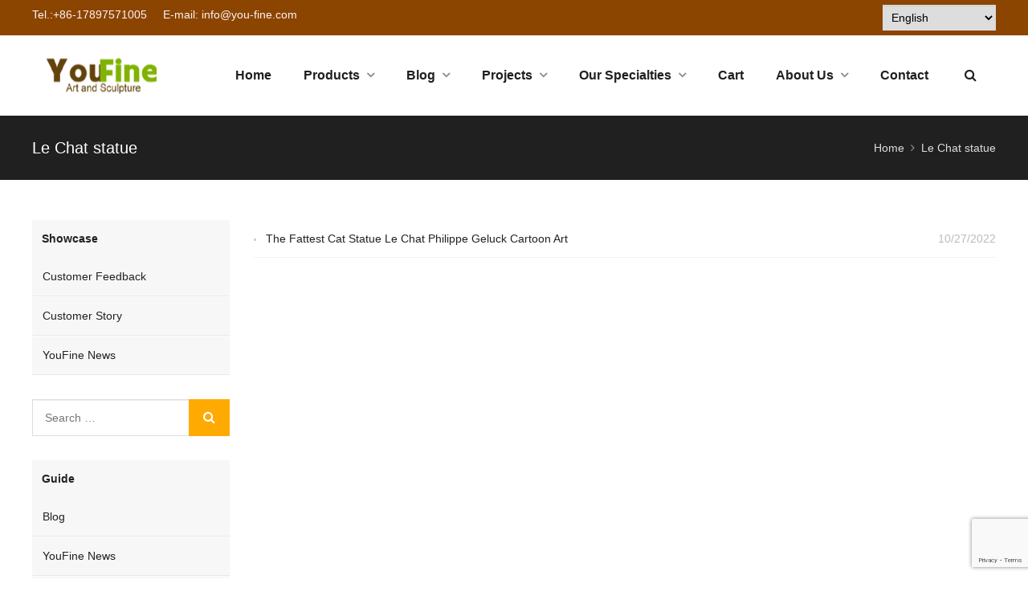

--- FILE ---
content_type: text/html; charset=UTF-8
request_url: https://www.bronzesgallery.com/tag/le-chat-statue/
body_size: 34165
content:
<!DOCTYPE html>
<html lang="en-US" itemscope="itemscope" itemtype="//schema.org/CollectionPage">
<head>
<meta charset="UTF-8">
<!-- Google Tag Manager -->
<script>(function(w,d,s,l,i){w[l]=w[l]||[];w[l].push({'gtm.start':
new Date().getTime(),event:'gtm.js'});var f=d.getElementsByTagName(s)[0],
j=d.createElement(s),dl=l!='dataLayer'?'&l='+l:'';j.async=true;j.src=
'https://www.googletagmanager.com/gtm.js?id='+i+dl;f.parentNode.insertBefore(j,f);
})(window,document,'script','dataLayer','GTM-W9T4XV5');</script>
<!-- End Google Tag Manager -->
<meta name="viewport" content="width=device-width, initial-scale=1">
<link rel="icon" type="image/png" sizes="16x16" href="https://www.bronzesgallery.com/wp-content/uploads/2019/08/favicon.ico">
<link rel="apple-touch-icon" sizes="180x180" href="https://www.bronzesgallery.com/wp-content/uploads/2019/08/youfineart-and-sculpture1.png">
<meta name='robots' content='index, follow, max-image-preview:large, max-snippet:-1, max-video-preview:-1' />
	<style>img:is([sizes="auto" i], [sizes^="auto," i]) { contain-intrinsic-size: 3000px 1500px }</style>
	
	<!-- This site is optimized with the Yoast SEO Premium plugin v25.2 (Yoast SEO v25.2) - https://yoast.com/wordpress/plugins/seo/ -->
	<title>Le Chat statue</title>
	<link rel="canonical" href="https://www.bronzesgallery.com/tag/le-chat-statue/" />
	<meta property="og:locale" content="en_US" />
	<meta property="og:type" content="article" />
	<meta property="og:title" content="Le Chat statue Archives" />
	<meta property="og:url" content="https://www.bronzesgallery.com/tag/le-chat-statue/" />
	<meta property="og:site_name" content="YouFine" />
	<meta name="twitter:card" content="summary_large_image" />
	<script type="application/ld+json" class="yoast-schema-graph">{"@context":"https://schema.org","@graph":[{"@type":"CollectionPage","@id":"https://www.bronzesgallery.com/tag/le-chat-statue/","url":"https://www.bronzesgallery.com/tag/le-chat-statue/","name":"Le Chat statue","isPartOf":{"@id":"https://www.bronzesgallery.com/#website"},"primaryImageOfPage":{"@id":"https://www.bronzesgallery.com/tag/le-chat-statue/#primaryimage"},"image":{"@id":"https://www.bronzesgallery.com/tag/le-chat-statue/#primaryimage"},"thumbnailUrl":"https://www.bronzesgallery.com/wp-content/uploads/2022/10/le-champetre-sculpture-YouFine-Sculpture.jpg","breadcrumb":{"@id":"https://www.bronzesgallery.com/tag/le-chat-statue/#breadcrumb"},"inLanguage":"en-US"},{"@type":"ImageObject","inLanguage":"en-US","@id":"https://www.bronzesgallery.com/tag/le-chat-statue/#primaryimage","url":"https://www.bronzesgallery.com/wp-content/uploads/2022/10/le-champetre-sculpture-YouFine-Sculpture.jpg","contentUrl":"https://www.bronzesgallery.com/wp-content/uploads/2022/10/le-champetre-sculpture-YouFine-Sculpture.jpg","width":800,"height":534,"caption":"le champetre sculpture-YouFine Sculpture"},{"@type":"BreadcrumbList","@id":"https://www.bronzesgallery.com/tag/le-chat-statue/#breadcrumb","itemListElement":[{"@type":"ListItem","position":1,"name":"Home","item":"https://www.bronzesgallery.com/"},{"@type":"ListItem","position":2,"name":"Le Chat statue"}]},{"@type":"WebSite","@id":"https://www.bronzesgallery.com/#website","url":"https://www.bronzesgallery.com/","name":"YouFine Sculpture","description":"Custom Bronze Figure and Animal Sculptures","publisher":{"@id":"https://www.bronzesgallery.com/#organization"},"alternateName":"YouFine","potentialAction":[{"@type":"SearchAction","target":{"@type":"EntryPoint","urlTemplate":"https://www.bronzesgallery.com/?s={search_term_string}"},"query-input":{"@type":"PropertyValueSpecification","valueRequired":true,"valueName":"search_term_string"}}],"inLanguage":"en-US"},{"@type":"Organization","@id":"https://www.bronzesgallery.com/#organization","name":"You Fine Art Sculpture","url":"https://www.bronzesgallery.com/","logo":{"@type":"ImageObject","inLanguage":"en-US","@id":"https://www.bronzesgallery.com/#/schema/logo/image/","url":"https://www.bronzesgallery.com/wp-content/uploads/2019/08/logo.png1_.png","contentUrl":"https://www.bronzesgallery.com/wp-content/uploads/2019/08/logo.png1_.png","width":175,"height":47,"caption":"You Fine Art Sculpture"},"image":{"@id":"https://www.bronzesgallery.com/#/schema/logo/image/"},"sameAs":["https://www.facebook.com/bronzesgallery"]}]}</script>
	<!-- / Yoast SEO Premium plugin. -->


<link data-minify="1" rel='stylesheet' id='ht_ctc_main_css-css' href='https://www.bronzesgallery.com/wp-content/cache/min/1/wp-content/plugins/click-to-chat-for-whatsapp/new/inc/assets/css/main.css?ver=1769389730' type='text/css' media='all' />
<link rel='stylesheet' id='wp-block-library-css' href='https://www.bronzesgallery.com/wp-includes/css/dist/block-library/style.min.css?ver=0e3c5d39b11dca8d1e5488086e9e1c40' type='text/css' media='all' />
<style id='classic-theme-styles-inline-css' type='text/css'>
/*! This file is auto-generated */
.wp-block-button__link{color:#fff;background-color:#32373c;border-radius:9999px;box-shadow:none;text-decoration:none;padding:calc(.667em + 2px) calc(1.333em + 2px);font-size:1.125em}.wp-block-file__button{background:#32373c;color:#fff;text-decoration:none}
</style>
<style id='global-styles-inline-css' type='text/css'>
:root{--wp--preset--aspect-ratio--square: 1;--wp--preset--aspect-ratio--4-3: 4/3;--wp--preset--aspect-ratio--3-4: 3/4;--wp--preset--aspect-ratio--3-2: 3/2;--wp--preset--aspect-ratio--2-3: 2/3;--wp--preset--aspect-ratio--16-9: 16/9;--wp--preset--aspect-ratio--9-16: 9/16;--wp--preset--color--black: #000000;--wp--preset--color--cyan-bluish-gray: #abb8c3;--wp--preset--color--white: #ffffff;--wp--preset--color--pale-pink: #f78da7;--wp--preset--color--vivid-red: #cf2e2e;--wp--preset--color--luminous-vivid-orange: #ff6900;--wp--preset--color--luminous-vivid-amber: #fcb900;--wp--preset--color--light-green-cyan: #7bdcb5;--wp--preset--color--vivid-green-cyan: #00d084;--wp--preset--color--pale-cyan-blue: #8ed1fc;--wp--preset--color--vivid-cyan-blue: #0693e3;--wp--preset--color--vivid-purple: #9b51e0;--wp--preset--gradient--vivid-cyan-blue-to-vivid-purple: linear-gradient(135deg,rgba(6,147,227,1) 0%,rgb(155,81,224) 100%);--wp--preset--gradient--light-green-cyan-to-vivid-green-cyan: linear-gradient(135deg,rgb(122,220,180) 0%,rgb(0,208,130) 100%);--wp--preset--gradient--luminous-vivid-amber-to-luminous-vivid-orange: linear-gradient(135deg,rgba(252,185,0,1) 0%,rgba(255,105,0,1) 100%);--wp--preset--gradient--luminous-vivid-orange-to-vivid-red: linear-gradient(135deg,rgba(255,105,0,1) 0%,rgb(207,46,46) 100%);--wp--preset--gradient--very-light-gray-to-cyan-bluish-gray: linear-gradient(135deg,rgb(238,238,238) 0%,rgb(169,184,195) 100%);--wp--preset--gradient--cool-to-warm-spectrum: linear-gradient(135deg,rgb(74,234,220) 0%,rgb(151,120,209) 20%,rgb(207,42,186) 40%,rgb(238,44,130) 60%,rgb(251,105,98) 80%,rgb(254,248,76) 100%);--wp--preset--gradient--blush-light-purple: linear-gradient(135deg,rgb(255,206,236) 0%,rgb(152,150,240) 100%);--wp--preset--gradient--blush-bordeaux: linear-gradient(135deg,rgb(254,205,165) 0%,rgb(254,45,45) 50%,rgb(107,0,62) 100%);--wp--preset--gradient--luminous-dusk: linear-gradient(135deg,rgb(255,203,112) 0%,rgb(199,81,192) 50%,rgb(65,88,208) 100%);--wp--preset--gradient--pale-ocean: linear-gradient(135deg,rgb(255,245,203) 0%,rgb(182,227,212) 50%,rgb(51,167,181) 100%);--wp--preset--gradient--electric-grass: linear-gradient(135deg,rgb(202,248,128) 0%,rgb(113,206,126) 100%);--wp--preset--gradient--midnight: linear-gradient(135deg,rgb(2,3,129) 0%,rgb(40,116,252) 100%);--wp--preset--font-size--small: 13px;--wp--preset--font-size--medium: 20px;--wp--preset--font-size--large: 36px;--wp--preset--font-size--x-large: 42px;--wp--preset--spacing--20: 0.44rem;--wp--preset--spacing--30: 0.67rem;--wp--preset--spacing--40: 1rem;--wp--preset--spacing--50: 1.5rem;--wp--preset--spacing--60: 2.25rem;--wp--preset--spacing--70: 3.38rem;--wp--preset--spacing--80: 5.06rem;--wp--preset--shadow--natural: 6px 6px 9px rgba(0, 0, 0, 0.2);--wp--preset--shadow--deep: 12px 12px 50px rgba(0, 0, 0, 0.4);--wp--preset--shadow--sharp: 6px 6px 0px rgba(0, 0, 0, 0.2);--wp--preset--shadow--outlined: 6px 6px 0px -3px rgba(255, 255, 255, 1), 6px 6px rgba(0, 0, 0, 1);--wp--preset--shadow--crisp: 6px 6px 0px rgba(0, 0, 0, 1);}:where(.is-layout-flex){gap: 0.5em;}:where(.is-layout-grid){gap: 0.5em;}body .is-layout-flex{display: flex;}.is-layout-flex{flex-wrap: wrap;align-items: center;}.is-layout-flex > :is(*, div){margin: 0;}body .is-layout-grid{display: grid;}.is-layout-grid > :is(*, div){margin: 0;}:where(.wp-block-columns.is-layout-flex){gap: 2em;}:where(.wp-block-columns.is-layout-grid){gap: 2em;}:where(.wp-block-post-template.is-layout-flex){gap: 1.25em;}:where(.wp-block-post-template.is-layout-grid){gap: 1.25em;}.has-black-color{color: var(--wp--preset--color--black) !important;}.has-cyan-bluish-gray-color{color: var(--wp--preset--color--cyan-bluish-gray) !important;}.has-white-color{color: var(--wp--preset--color--white) !important;}.has-pale-pink-color{color: var(--wp--preset--color--pale-pink) !important;}.has-vivid-red-color{color: var(--wp--preset--color--vivid-red) !important;}.has-luminous-vivid-orange-color{color: var(--wp--preset--color--luminous-vivid-orange) !important;}.has-luminous-vivid-amber-color{color: var(--wp--preset--color--luminous-vivid-amber) !important;}.has-light-green-cyan-color{color: var(--wp--preset--color--light-green-cyan) !important;}.has-vivid-green-cyan-color{color: var(--wp--preset--color--vivid-green-cyan) !important;}.has-pale-cyan-blue-color{color: var(--wp--preset--color--pale-cyan-blue) !important;}.has-vivid-cyan-blue-color{color: var(--wp--preset--color--vivid-cyan-blue) !important;}.has-vivid-purple-color{color: var(--wp--preset--color--vivid-purple) !important;}.has-black-background-color{background-color: var(--wp--preset--color--black) !important;}.has-cyan-bluish-gray-background-color{background-color: var(--wp--preset--color--cyan-bluish-gray) !important;}.has-white-background-color{background-color: var(--wp--preset--color--white) !important;}.has-pale-pink-background-color{background-color: var(--wp--preset--color--pale-pink) !important;}.has-vivid-red-background-color{background-color: var(--wp--preset--color--vivid-red) !important;}.has-luminous-vivid-orange-background-color{background-color: var(--wp--preset--color--luminous-vivid-orange) !important;}.has-luminous-vivid-amber-background-color{background-color: var(--wp--preset--color--luminous-vivid-amber) !important;}.has-light-green-cyan-background-color{background-color: var(--wp--preset--color--light-green-cyan) !important;}.has-vivid-green-cyan-background-color{background-color: var(--wp--preset--color--vivid-green-cyan) !important;}.has-pale-cyan-blue-background-color{background-color: var(--wp--preset--color--pale-cyan-blue) !important;}.has-vivid-cyan-blue-background-color{background-color: var(--wp--preset--color--vivid-cyan-blue) !important;}.has-vivid-purple-background-color{background-color: var(--wp--preset--color--vivid-purple) !important;}.has-black-border-color{border-color: var(--wp--preset--color--black) !important;}.has-cyan-bluish-gray-border-color{border-color: var(--wp--preset--color--cyan-bluish-gray) !important;}.has-white-border-color{border-color: var(--wp--preset--color--white) !important;}.has-pale-pink-border-color{border-color: var(--wp--preset--color--pale-pink) !important;}.has-vivid-red-border-color{border-color: var(--wp--preset--color--vivid-red) !important;}.has-luminous-vivid-orange-border-color{border-color: var(--wp--preset--color--luminous-vivid-orange) !important;}.has-luminous-vivid-amber-border-color{border-color: var(--wp--preset--color--luminous-vivid-amber) !important;}.has-light-green-cyan-border-color{border-color: var(--wp--preset--color--light-green-cyan) !important;}.has-vivid-green-cyan-border-color{border-color: var(--wp--preset--color--vivid-green-cyan) !important;}.has-pale-cyan-blue-border-color{border-color: var(--wp--preset--color--pale-cyan-blue) !important;}.has-vivid-cyan-blue-border-color{border-color: var(--wp--preset--color--vivid-cyan-blue) !important;}.has-vivid-purple-border-color{border-color: var(--wp--preset--color--vivid-purple) !important;}.has-vivid-cyan-blue-to-vivid-purple-gradient-background{background: var(--wp--preset--gradient--vivid-cyan-blue-to-vivid-purple) !important;}.has-light-green-cyan-to-vivid-green-cyan-gradient-background{background: var(--wp--preset--gradient--light-green-cyan-to-vivid-green-cyan) !important;}.has-luminous-vivid-amber-to-luminous-vivid-orange-gradient-background{background: var(--wp--preset--gradient--luminous-vivid-amber-to-luminous-vivid-orange) !important;}.has-luminous-vivid-orange-to-vivid-red-gradient-background{background: var(--wp--preset--gradient--luminous-vivid-orange-to-vivid-red) !important;}.has-very-light-gray-to-cyan-bluish-gray-gradient-background{background: var(--wp--preset--gradient--very-light-gray-to-cyan-bluish-gray) !important;}.has-cool-to-warm-spectrum-gradient-background{background: var(--wp--preset--gradient--cool-to-warm-spectrum) !important;}.has-blush-light-purple-gradient-background{background: var(--wp--preset--gradient--blush-light-purple) !important;}.has-blush-bordeaux-gradient-background{background: var(--wp--preset--gradient--blush-bordeaux) !important;}.has-luminous-dusk-gradient-background{background: var(--wp--preset--gradient--luminous-dusk) !important;}.has-pale-ocean-gradient-background{background: var(--wp--preset--gradient--pale-ocean) !important;}.has-electric-grass-gradient-background{background: var(--wp--preset--gradient--electric-grass) !important;}.has-midnight-gradient-background{background: var(--wp--preset--gradient--midnight) !important;}.has-small-font-size{font-size: var(--wp--preset--font-size--small) !important;}.has-medium-font-size{font-size: var(--wp--preset--font-size--medium) !important;}.has-large-font-size{font-size: var(--wp--preset--font-size--large) !important;}.has-x-large-font-size{font-size: var(--wp--preset--font-size--x-large) !important;}
:where(.wp-block-post-template.is-layout-flex){gap: 1.25em;}:where(.wp-block-post-template.is-layout-grid){gap: 1.25em;}
:where(.wp-block-columns.is-layout-flex){gap: 2em;}:where(.wp-block-columns.is-layout-grid){gap: 2em;}
:root :where(.wp-block-pullquote){font-size: 1.5em;line-height: 1.6;}
</style>
<link data-minify="1" rel='stylesheet' id='contact-form-7-css' href='https://www.bronzesgallery.com/wp-content/cache/min/1/wp-content/plugins/contact-form-7/includes/css/styles.css?ver=1769389730' type='text/css' media='all' />
<link data-minify="1" rel='stylesheet' id='wpsc-style-css' href='https://www.bronzesgallery.com/wp-content/cache/background-css/www.bronzesgallery.com/wp-content/cache/min/1/wp-content/plugins/wordpress-simple-paypal-shopping-cart/assets/wpsc-front-end-styles.css?ver=1769389730&wpr_t=1769421122' type='text/css' media='all' />
<link rel='stylesheet' id='wpfront-notification-bar-css' href='https://www.bronzesgallery.com/wp-content/plugins/wpfront-notification-bar/css/wpfront-notification-bar.min.css?ver=3.5.1.05102' type='text/css' media='all' />
<link data-minify="1" rel='stylesheet' id='wppop-theme-css' href='https://www.bronzesgallery.com/wp-content/cache/background-css/www.bronzesgallery.com/wp-content/cache/min/1/wp-content/themes/WPPOP/assets/css/theme.css?ver=1769389730&wpr_t=1769421122' type='text/css' media='all' />
<link data-minify="1" rel='stylesheet' id='aos-css' href='https://www.bronzesgallery.com/wp-content/cache/min/1/wp-content/themes/WPPOP/assets/css/aos.css?ver=1769389730' type='text/css' media='all' />
<link data-minify="1" rel='stylesheet' id='custom-style-css' href='https://www.bronzesgallery.com/wp-content/cache/min/1/wp-content/themes/POPMachinery/assets/css/theme-customizer-style.css?ver=1769389730' type='text/css' media='all' />
<link rel='stylesheet' id='elementor-frontend-css' href='https://www.bronzesgallery.com/wp-content/plugins/elementor/assets/css/frontend.min.css?ver=3.29.2' type='text/css' media='all' />
<link rel='stylesheet' id='widget-heading-css' href='https://www.bronzesgallery.com/wp-content/plugins/elementor/assets/css/widget-heading.min.css?ver=3.29.2' type='text/css' media='all' />
<link rel='stylesheet' id='widget-form-css' href='https://www.bronzesgallery.com/wp-content/plugins/elementor-pro/assets/css/widget-form.min.css?ver=3.28.2' type='text/css' media='all' />
<link rel='stylesheet' id='e-animation-fadeIn-css' href='https://www.bronzesgallery.com/wp-content/plugins/elementor/assets/lib/animations/styles/fadeIn.min.css?ver=3.29.2' type='text/css' media='all' />
<link rel='stylesheet' id='e-popup-css' href='https://www.bronzesgallery.com/wp-content/plugins/elementor-pro/assets/css/conditionals/popup.min.css?ver=3.28.2' type='text/css' media='all' />
<link data-minify="1" rel='stylesheet' id='elementor-icons-css' href='https://www.bronzesgallery.com/wp-content/cache/min/1/wp-content/plugins/elementor/assets/lib/eicons/css/elementor-icons.min.css?ver=1769389730' type='text/css' media='all' />
<link rel='stylesheet' id='elementor-post-7246-css' href='https://www.bronzesgallery.com/wp-content/uploads/elementor/css/post-7246.css?ver=1749526464' type='text/css' media='all' />
<link data-minify="1" rel='stylesheet' id='font-awesome-5-all-css' href='https://www.bronzesgallery.com/wp-content/cache/min/1/wp-content/plugins/elementor/assets/lib/font-awesome/css/all.min.css?ver=1769389730' type='text/css' media='all' />
<link rel='stylesheet' id='font-awesome-4-shim-css' href='https://www.bronzesgallery.com/wp-content/plugins/elementor/assets/lib/font-awesome/css/v4-shims.min.css?ver=3.29.2' type='text/css' media='all' />
<link rel='stylesheet' id='elementor-post-18439-css' href='https://www.bronzesgallery.com/wp-content/uploads/elementor/css/post-18439.css?ver=1767056284' type='text/css' media='all' />
<style id='akismet-widget-style-inline-css' type='text/css'>

			.a-stats {
				--akismet-color-mid-green: #357b49;
				--akismet-color-white: #fff;
				--akismet-color-light-grey: #f6f7f7;

				max-width: 350px;
				width: auto;
			}

			.a-stats * {
				all: unset;
				box-sizing: border-box;
			}

			.a-stats strong {
				font-weight: 600;
			}

			.a-stats a.a-stats__link,
			.a-stats a.a-stats__link:visited,
			.a-stats a.a-stats__link:active {
				background: var(--akismet-color-mid-green);
				border: none;
				box-shadow: none;
				border-radius: 8px;
				color: var(--akismet-color-white);
				cursor: pointer;
				display: block;
				font-family: -apple-system, BlinkMacSystemFont, 'Segoe UI', 'Roboto', 'Oxygen-Sans', 'Ubuntu', 'Cantarell', 'Helvetica Neue', sans-serif;
				font-weight: 500;
				padding: 12px;
				text-align: center;
				text-decoration: none;
				transition: all 0.2s ease;
			}

			/* Extra specificity to deal with TwentyTwentyOne focus style */
			.widget .a-stats a.a-stats__link:focus {
				background: var(--akismet-color-mid-green);
				color: var(--akismet-color-white);
				text-decoration: none;
			}

			.a-stats a.a-stats__link:hover {
				filter: brightness(110%);
				box-shadow: 0 4px 12px rgba(0, 0, 0, 0.06), 0 0 2px rgba(0, 0, 0, 0.16);
			}

			.a-stats .count {
				color: var(--akismet-color-white);
				display: block;
				font-size: 1.5em;
				line-height: 1.4;
				padding: 0 13px;
				white-space: nowrap;
			}
		
</style>
<style id='rocket-lazyload-inline-css' type='text/css'>
.rll-youtube-player{position:relative;padding-bottom:56.23%;height:0;overflow:hidden;max-width:100%;}.rll-youtube-player:focus-within{outline: 2px solid currentColor;outline-offset: 5px;}.rll-youtube-player iframe{position:absolute;top:0;left:0;width:100%;height:100%;z-index:100;background:0 0}.rll-youtube-player img{bottom:0;display:block;left:0;margin:auto;max-width:100%;width:100%;position:absolute;right:0;top:0;border:none;height:auto;-webkit-transition:.4s all;-moz-transition:.4s all;transition:.4s all}.rll-youtube-player img:hover{-webkit-filter:brightness(75%)}.rll-youtube-player .play{height:100%;width:100%;left:0;top:0;position:absolute;background:var(--wpr-bg-13f6173b-bfce-46d5-88f3-d77dbce48cb8) no-repeat center;background-color: transparent !important;cursor:pointer;border:none;}
</style>
<link data-minify="1" rel='stylesheet' id='elementor-gf-local-roboto-css' href='https://www.bronzesgallery.com/wp-content/cache/min/1/wp-content/uploads/elementor/google-fonts/css/roboto.css?ver=1769389730' type='text/css' media='all' />
<link data-minify="1" rel='stylesheet' id='elementor-gf-local-robotoslab-css' href='https://www.bronzesgallery.com/wp-content/cache/min/1/wp-content/uploads/elementor/google-fonts/css/robotoslab.css?ver=1769389730' type='text/css' media='all' />
<script type="text/javascript" src="https://www.bronzesgallery.com/wp-includes/js/jquery/jquery.min.js?ver=3.7.1" id="jquery-core-js"></script>
<script type="text/javascript" src="https://www.bronzesgallery.com/wp-includes/js/jquery/jquery-migrate.min.js?ver=3.4.1" id="jquery-migrate-js"></script>
<script type="text/javascript" src="https://www.bronzesgallery.com/wp-content/plugins/wpfront-notification-bar/js/wpfront-notification-bar.min.js?ver=3.5.1.05102" id="wpfront-notification-bar-js"></script>
<script data-minify="1" type="text/javascript" src="https://www.bronzesgallery.com/wp-content/cache/min/1/wp-content/themes/WPPOP/assets/js/wppop.js?ver=1769389730" id="custom-script-js"></script>
<script type="text/javascript" src="https://www.bronzesgallery.com/wp-content/plugins/elementor/assets/lib/font-awesome/js/v4-shims.min.js?ver=3.29.2" id="font-awesome-4-shim-js"></script>

<!-- WP Simple Shopping Cart plugin v5.1.4 - https://wordpress.org/plugins/wordpress-simple-paypal-shopping-cart/ -->

	<script type="text/javascript">
	<!--
	//
	function ReadForm (obj1, tst)
	{
	    // Read the user form
	    var i,j,pos;
	    val_total="";val_combo="";

	    for (i=0; i<obj1.length; i++)
	    {
	        // run entire form
	        obj = obj1.elements[i];           // a form element

	        if (obj.type == "select-one")
	        {   // just selects
	            if (obj.name == "quantity" ||
	                obj.name == "amount") continue;
		        pos = obj.selectedIndex;        // which option selected
		        val = obj.options[pos].value;   // selected value
		        val_combo = val_combo + " (" + val + ")";
	        }
	    }
		// Now summarize everything we have processed above
		val_total = obj1.product_tmp.value + val_combo;
		obj1.wspsc_product.value = val_total;
	}
	//-->
	</script><meta name="generator" content="Elementor 3.29.2; features: additional_custom_breakpoints, e_local_google_fonts; settings: css_print_method-external, google_font-enabled, font_display-auto">
			<style>
				.e-con.e-parent:nth-of-type(n+4):not(.e-lazyloaded):not(.e-no-lazyload),
				.e-con.e-parent:nth-of-type(n+4):not(.e-lazyloaded):not(.e-no-lazyload) * {
					background-image: none !important;
				}
				@media screen and (max-height: 1024px) {
					.e-con.e-parent:nth-of-type(n+3):not(.e-lazyloaded):not(.e-no-lazyload),
					.e-con.e-parent:nth-of-type(n+3):not(.e-lazyloaded):not(.e-no-lazyload) * {
						background-image: none !important;
					}
				}
				@media screen and (max-height: 640px) {
					.e-con.e-parent:nth-of-type(n+2):not(.e-lazyloaded):not(.e-no-lazyload),
					.e-con.e-parent:nth-of-type(n+2):not(.e-lazyloaded):not(.e-no-lazyload) * {
						background-image: none !important;
					}
				}
			</style>
			<style type="text/css">.saboxplugin-wrap{-webkit-box-sizing:border-box;-moz-box-sizing:border-box;-ms-box-sizing:border-box;box-sizing:border-box;border:1px solid #eee;width:100%;clear:both;display:block;overflow:hidden;word-wrap:break-word;position:relative}.saboxplugin-wrap .saboxplugin-gravatar{float:left;padding:0 20px 20px 20px}.saboxplugin-wrap .saboxplugin-gravatar img{max-width:100px;height:auto;border-radius:0;}.saboxplugin-wrap .saboxplugin-authorname{font-size:18px;line-height:1;margin:20px 0 0 20px;display:block}.saboxplugin-wrap .saboxplugin-authorname a{text-decoration:none}.saboxplugin-wrap .saboxplugin-authorname a:focus{outline:0}.saboxplugin-wrap .saboxplugin-desc{display:block;margin:5px 20px}.saboxplugin-wrap .saboxplugin-desc a{text-decoration:underline}.saboxplugin-wrap .saboxplugin-desc p{margin:5px 0 12px}.saboxplugin-wrap .saboxplugin-web{margin:0 20px 15px;text-align:left}.saboxplugin-wrap .sab-web-position{text-align:right}.saboxplugin-wrap .saboxplugin-web a{color:#ccc;text-decoration:none}.saboxplugin-wrap .saboxplugin-socials{position:relative;display:block;background:#fcfcfc;padding:5px;border-top:1px solid #eee}.saboxplugin-wrap .saboxplugin-socials a svg{width:20px;height:20px}.saboxplugin-wrap .saboxplugin-socials a svg .st2{fill:#fff; transform-origin:center center;}.saboxplugin-wrap .saboxplugin-socials a svg .st1{fill:rgba(0,0,0,.3)}.saboxplugin-wrap .saboxplugin-socials a:hover{opacity:.8;-webkit-transition:opacity .4s;-moz-transition:opacity .4s;-o-transition:opacity .4s;transition:opacity .4s;box-shadow:none!important;-webkit-box-shadow:none!important}.saboxplugin-wrap .saboxplugin-socials .saboxplugin-icon-color{box-shadow:none;padding:0;border:0;-webkit-transition:opacity .4s;-moz-transition:opacity .4s;-o-transition:opacity .4s;transition:opacity .4s;display:inline-block;color:#fff;font-size:0;text-decoration:inherit;margin:5px;-webkit-border-radius:0;-moz-border-radius:0;-ms-border-radius:0;-o-border-radius:0;border-radius:0;overflow:hidden}.saboxplugin-wrap .saboxplugin-socials .saboxplugin-icon-grey{text-decoration:inherit;box-shadow:none;position:relative;display:-moz-inline-stack;display:inline-block;vertical-align:middle;zoom:1;margin:10px 5px;color:#444;fill:#444}.clearfix:after,.clearfix:before{content:' ';display:table;line-height:0;clear:both}.ie7 .clearfix{zoom:1}.saboxplugin-socials.sabox-colored .saboxplugin-icon-color .sab-twitch{border-color:#38245c}.saboxplugin-socials.sabox-colored .saboxplugin-icon-color .sab-behance{border-color:#003eb0}.saboxplugin-socials.sabox-colored .saboxplugin-icon-color .sab-deviantart{border-color:#036824}.saboxplugin-socials.sabox-colored .saboxplugin-icon-color .sab-digg{border-color:#00327c}.saboxplugin-socials.sabox-colored .saboxplugin-icon-color .sab-dribbble{border-color:#ba1655}.saboxplugin-socials.sabox-colored .saboxplugin-icon-color .sab-facebook{border-color:#1e2e4f}.saboxplugin-socials.sabox-colored .saboxplugin-icon-color .sab-flickr{border-color:#003576}.saboxplugin-socials.sabox-colored .saboxplugin-icon-color .sab-github{border-color:#264874}.saboxplugin-socials.sabox-colored .saboxplugin-icon-color .sab-google{border-color:#0b51c5}.saboxplugin-socials.sabox-colored .saboxplugin-icon-color .sab-html5{border-color:#902e13}.saboxplugin-socials.sabox-colored .saboxplugin-icon-color .sab-instagram{border-color:#1630aa}.saboxplugin-socials.sabox-colored .saboxplugin-icon-color .sab-linkedin{border-color:#00344f}.saboxplugin-socials.sabox-colored .saboxplugin-icon-color .sab-pinterest{border-color:#5b040e}.saboxplugin-socials.sabox-colored .saboxplugin-icon-color .sab-reddit{border-color:#992900}.saboxplugin-socials.sabox-colored .saboxplugin-icon-color .sab-rss{border-color:#a43b0a}.saboxplugin-socials.sabox-colored .saboxplugin-icon-color .sab-sharethis{border-color:#5d8420}.saboxplugin-socials.sabox-colored .saboxplugin-icon-color .sab-soundcloud{border-color:#995200}.saboxplugin-socials.sabox-colored .saboxplugin-icon-color .sab-spotify{border-color:#0f612c}.saboxplugin-socials.sabox-colored .saboxplugin-icon-color .sab-stackoverflow{border-color:#a95009}.saboxplugin-socials.sabox-colored .saboxplugin-icon-color .sab-steam{border-color:#006388}.saboxplugin-socials.sabox-colored .saboxplugin-icon-color .sab-user_email{border-color:#b84e05}.saboxplugin-socials.sabox-colored .saboxplugin-icon-color .sab-tumblr{border-color:#10151b}.saboxplugin-socials.sabox-colored .saboxplugin-icon-color .sab-twitter{border-color:#0967a0}.saboxplugin-socials.sabox-colored .saboxplugin-icon-color .sab-vimeo{border-color:#0d7091}.saboxplugin-socials.sabox-colored .saboxplugin-icon-color .sab-windows{border-color:#003f71}.saboxplugin-socials.sabox-colored .saboxplugin-icon-color .sab-whatsapp{border-color:#003f71}.saboxplugin-socials.sabox-colored .saboxplugin-icon-color .sab-wordpress{border-color:#0f3647}.saboxplugin-socials.sabox-colored .saboxplugin-icon-color .sab-yahoo{border-color:#14002d}.saboxplugin-socials.sabox-colored .saboxplugin-icon-color .sab-youtube{border-color:#900}.saboxplugin-socials.sabox-colored .saboxplugin-icon-color .sab-xing{border-color:#000202}.saboxplugin-socials.sabox-colored .saboxplugin-icon-color .sab-mixcloud{border-color:#2475a0}.saboxplugin-socials.sabox-colored .saboxplugin-icon-color .sab-vk{border-color:#243549}.saboxplugin-socials.sabox-colored .saboxplugin-icon-color .sab-medium{border-color:#00452c}.saboxplugin-socials.sabox-colored .saboxplugin-icon-color .sab-quora{border-color:#420e00}.saboxplugin-socials.sabox-colored .saboxplugin-icon-color .sab-meetup{border-color:#9b181c}.saboxplugin-socials.sabox-colored .saboxplugin-icon-color .sab-goodreads{border-color:#000}.saboxplugin-socials.sabox-colored .saboxplugin-icon-color .sab-snapchat{border-color:#999700}.saboxplugin-socials.sabox-colored .saboxplugin-icon-color .sab-500px{border-color:#00557f}.saboxplugin-socials.sabox-colored .saboxplugin-icon-color .sab-mastodont{border-color:#185886}.sabox-plus-item{margin-bottom:20px}@media screen and (max-width:480px){.saboxplugin-wrap{text-align:center}.saboxplugin-wrap .saboxplugin-gravatar{float:none;padding:20px 0;text-align:center;margin:0 auto;display:block}.saboxplugin-wrap .saboxplugin-gravatar img{float:none;display:inline-block;display:-moz-inline-stack;vertical-align:middle;zoom:1}.saboxplugin-wrap .saboxplugin-desc{margin:0 10px 20px;text-align:center}.saboxplugin-wrap .saboxplugin-authorname{text-align:center;margin:10px 0 20px}}body .saboxplugin-authorname a,body .saboxplugin-authorname a:hover{box-shadow:none;-webkit-box-shadow:none}a.sab-profile-edit{font-size:16px!important;line-height:1!important}.sab-edit-settings a,a.sab-profile-edit{color:#0073aa!important;box-shadow:none!important;-webkit-box-shadow:none!important}.sab-edit-settings{margin-right:15px;position:absolute;right:0;z-index:2;bottom:10px;line-height:20px}.sab-edit-settings i{margin-left:5px}.saboxplugin-socials{line-height:1!important}.rtl .saboxplugin-wrap .saboxplugin-gravatar{float:right}.rtl .saboxplugin-wrap .saboxplugin-authorname{display:flex;align-items:center}.rtl .saboxplugin-wrap .saboxplugin-authorname .sab-profile-edit{margin-right:10px}.rtl .sab-edit-settings{right:auto;left:0}img.sab-custom-avatar{max-width:75px;}.saboxplugin-wrap .saboxplugin-socials .saboxplugin-icon-color .st1 {display: none;}.saboxplugin-wrap {margin-top:69px; margin-bottom:5px; padding: 2px 0px }.saboxplugin-wrap .saboxplugin-authorname {font-size:18px; line-height:25px;}.saboxplugin-wrap .saboxplugin-desc p, .saboxplugin-wrap .saboxplugin-desc {font-size:14px !important; line-height:21px !important;}.saboxplugin-wrap .saboxplugin-web {font-size:14px;}.saboxplugin-wrap .saboxplugin-socials a svg {width:36px;height:36px;}</style><noscript><style id="rocket-lazyload-nojs-css">.rll-youtube-player, [data-lazy-src]{display:none !important;}</style></noscript><style id="wpr-lazyload-bg"></style><style id="wpr-lazyload-bg-exclusion"></style>
<noscript>
<style id="wpr-lazyload-bg-nostyle">:root{--wpr-bg-7fd0f2a7-a0da-4955-bab8-263b49cbc9d2: url('../../../../../../../../../../../plugins/wordpress-simple-paypal-shopping-cart/images/shopping_cart_icon_2.png');}:root{--wpr-bg-02286a8f-24a5-4ab7-b8ee-82fd8610abc3: url('../../../../../../../../../../../../themes/WPPOP/assets/images/xloading.gif');}:root{--wpr-bg-13f6173b-bfce-46d5-88f3-d77dbce48cb8: url('https://www.bronzesgallery.com/wp-content/plugins/wp-rocket/assets/img/youtube.png');}:root{--wpr-bg-cb774e03-5eb8-4d75-9d89-6d7c242035c7: url('https://www.bronzesgallery.com/wp-content/plugins/wpfront-notification-bar/images/arrow_down.png');}:root{--wpr-bg-7e94daae-bf81-480c-a8d9-156144ca01ed: url('https://www.bronzesgallery.com/wp-content/plugins/wpfront-notification-bar/images/arrow_up.png');}</style>
</noscript>
<script type="application/javascript">const rocket_pairs = [{"selector":".wspsc_compact_cart2_container","style":":root{--wpr-bg-7fd0f2a7-a0da-4955-bab8-263b49cbc9d2: url('..\/..\/..\/..\/..\/..\/..\/..\/..\/..\/..\/plugins\/wordpress-simple-paypal-shopping-cart\/images\/shopping_cart_icon_2.png');}","hash":"7fd0f2a7-a0da-4955-bab8-263b49cbc9d2"},{"selector":".xzoom-loading","style":":root{--wpr-bg-02286a8f-24a5-4ab7-b8ee-82fd8610abc3: url('..\/..\/..\/..\/..\/..\/..\/..\/..\/..\/..\/..\/themes\/WPPOP\/assets\/images\/xloading.gif');}","hash":"02286a8f-24a5-4ab7-b8ee-82fd8610abc3"},{"selector":".rll-youtube-player .play","style":":root{--wpr-bg-13f6173b-bfce-46d5-88f3-d77dbce48cb8: url('https:\/\/www.bronzesgallery.com\/wp-content\/plugins\/wp-rocket\/assets\/img\/youtube.png');}","hash":"13f6173b-bfce-46d5-88f3-d77dbce48cb8"},{"selector":"#wpfront-notification-bar-open-button.top","style":":root{--wpr-bg-cb774e03-5eb8-4d75-9d89-6d7c242035c7: url('https:\/\/www.bronzesgallery.com\/wp-content\/plugins\/wpfront-notification-bar\/images\/arrow_down.png');}","hash":"cb774e03-5eb8-4d75-9d89-6d7c242035c7"},{"selector":"#wpfront-notification-bar-open-button.bottom","style":":root{--wpr-bg-7e94daae-bf81-480c-a8d9-156144ca01ed: url('https:\/\/www.bronzesgallery.com\/wp-content\/plugins\/wpfront-notification-bar\/images\/arrow_up.png');}","hash":"7e94daae-bf81-480c-a8d9-156144ca01ed"}];</script></head>
<body data-rsssl=1 class="archive tag tag-le-chat-statue tag-1429 wp-theme-WPPOP wp-child-theme-POPMachinery custom-background content-right elementor-default elementor-kit-7246">

<!-- Google Tag Manager (noscript) -->
<noscript><iframe src="https://www.googletagmanager.com/ns.html?id=GTM-W9T4XV5"
height="0" width="0" style="display:none;visibility:hidden"></iframe></noscript>
<!-- End Google Tag Manager (noscript) -->
    
<div class="wrapper">
<div class="section-header"><!-- for Child Theme -->
<!-- Topbar begin -->
<section class="top-bar"><div class="inner">
		<div class="top-bar-lt">
				Tel.:<a href="tel:+86-170 0323 6568">+86-17897571005</a>     E-mail: <a href="mailto:info@you-fine.com">info@you-fine.com</a>	</div>
			<div class="top-bar-rt">
		<div class="gtranslate_wrapper" id="gt-wrapper-88263790"></div>			</div>
	</div></section>
<!-- Topbar end -->
<!-- Header begin -->
<header class="header"><div class="inner">
    <!-- Logo begin -->
	<div class="logo">	<a href="https://www.bronzesgallery.com/" rel="Home">
		<img width="175" height="47" src="data:image/svg+xml,%3Csvg%20xmlns='http://www.w3.org/2000/svg'%20viewBox='0%200%20175%2047'%3E%3C/svg%3E" alt="You Fine Sculpture" title="You Fine Sculpture" data-lazy-src="https://www.bronzesgallery.com/wp-content/uploads/2019/08/logo.png1_.png"><noscript><img width="175" height="47" src="https://www.bronzesgallery.com/wp-content/uploads/2019/08/logo.png1_.png" alt="You Fine Sculpture" title="You Fine Sculpture"></noscript>
		<strong class="site-name">You Fine Sculpture</strong>
	</a>
	</div>	<!-- Logo end -->
    <!-- NavMenu begin -->
    <div class="main-nav">
		<nav class="main-menu" itemscope itemtype="//schema.org/SiteNavigationElement">
        	<div class="mobi-title"><span>Menu</span><a class="mobi-menu-close"><i class="fa fa-times"></i></a></div>
		<ul id="main-nav-menu" class="nav-menu"><li id="menu-item-372" class="menu-item menu-item-type-custom menu-item-object-custom menu-item-home menu-item-372"><a href="https://www.bronzesgallery.com/" itemprop="url"><span class="menu-title">Home</span></a></li>
<li id="menu-item-6693" class="menu-item menu-item-type-post_type menu-item-object-page menu-item-has-children menu-item-6693"><a href="https://www.bronzesgallery.com/products/" itemprop="url"><span class="menu-title">Products</span></a>
<ul class="sub-menu">
	<li id="menu-item-1499" class="menu-item menu-item-type-taxonomy menu-item-object-product_cat menu-item-has-children menu-item-1499"><a href="https://www.bronzesgallery.com/product-category/bronze-classical-sculpture/" itemprop="url"><span class="menu-title">Bronze Classical Sculpture</span></a>
	<ul class="sub-menu">
		<li id="menu-item-25979" class="menu-item menu-item-type-taxonomy menu-item-object-product_cat menu-item-25979"><a href="https://www.bronzesgallery.com/product-category/bronze-greek-statues/" itemprop="url"><span class="menu-title">Bronze Greek Statues</span></a></li>
		<li id="menu-item-3907" class="menu-item menu-item-type-taxonomy menu-item-object-product_cat menu-item-3907"><a href="https://www.bronzesgallery.com/product-category/bronze-classical-sculpture/bronze-garden-statue/" itemprop="url"><span class="menu-title">Bronze Garden Statue</span></a></li>
		<li id="menu-item-1504" class="menu-item menu-item-type-taxonomy menu-item-object-product_cat menu-item-1504"><a href="https://www.bronzesgallery.com/product-category/bronze-classical-sculpture/other-bronze-statues/" itemprop="url"><span class="menu-title">Other Bronze Statues</span></a></li>
	</ul>
</li>
	<li id="menu-item-1502" class="menu-item menu-item-type-taxonomy menu-item-object-product_cat menu-item-has-children menu-item-1502"><a href="https://www.bronzesgallery.com/product-category/custom-bronze-sculpture/bronze-figure-sculpture/" itemprop="url"><span class="menu-title">Bronze Figure Sculpture</span></a>
	<ul class="sub-menu">
		<li id="menu-item-3874" class="menu-item menu-item-type-taxonomy menu-item-object-product_cat menu-item-3874"><a href="https://www.bronzesgallery.com/product-category/custom-bronze-sculpture/" itemprop="url"><span class="menu-title">Custom Bronze Sculpture</span></a></li>
		<li id="menu-item-20531" class="menu-item menu-item-type-taxonomy menu-item-object-product_cat menu-item-20531"><a href="https://www.bronzesgallery.com/product-category/bronze-children-statues/" itemprop="url"><span class="menu-title">Bronze Children Statues</span></a></li>
		<li id="menu-item-4869" class="menu-item menu-item-type-taxonomy menu-item-object-product_cat menu-item-4869"><a href="https://www.bronzesgallery.com/product-category/bronze-classical-sculpture/bronze-angel-sculpture/" itemprop="url"><span class="menu-title">Bronze Angel Sculpture</span></a></li>
		<li id="menu-item-4190" class="menu-item menu-item-type-taxonomy menu-item-object-product_cat menu-item-4190"><a href="https://www.bronzesgallery.com/product-category/bronze-classical-sculpture/bronze-mermaid-sculpture/" itemprop="url"><span class="menu-title">Bronze Mermaid Sculpture</span></a></li>
		<li id="menu-item-1503" class="menu-item menu-item-type-taxonomy menu-item-object-product_cat menu-item-1503"><a href="https://www.bronzesgallery.com/product-category/bronze-classical-sculpture/bronze-nude-sculpture/" itemprop="url"><span class="menu-title">Bronze Nude Sculpture</span></a></li>
	</ul>
</li>
	<li id="menu-item-1501" class="menu-item menu-item-type-taxonomy menu-item-object-product_cat menu-item-has-children menu-item-1501"><a href="https://www.bronzesgallery.com/product-category/bronze-classical-sculpture/bronze-famous-sculpture/" itemprop="url"><span class="menu-title">Bronze Famous Sculpture</span></a>
	<ul class="sub-menu">
		<li id="menu-item-4633" class="menu-item menu-item-type-taxonomy menu-item-object-product_cat menu-item-4633"><a href="https://www.bronzesgallery.com/product-category/modern-bronze-sculpture/abstract-bronze-sculpture/" itemprop="url"><span class="menu-title">Abstract Bronze Sculpture</span></a></li>
		<li id="menu-item-4632" class="menu-item menu-item-type-taxonomy menu-item-object-product_cat menu-item-4632"><a href="https://www.bronzesgallery.com/product-category/modern-bronze-sculpture/" itemprop="url"><span class="menu-title">Modern Bronze Sculpture</span></a></li>
	</ul>
</li>
	<li id="menu-item-19066" class="menu-item menu-item-type-taxonomy menu-item-object-product_cat menu-item-has-children menu-item-19066"><a href="https://www.bronzesgallery.com/product-category/famous-artists-sculpture/" itemprop="url"><span class="menu-title">Famous Artists Sculpture</span></a>
	<ul class="sub-menu">
		<li id="menu-item-23297" class="menu-item menu-item-type-taxonomy menu-item-object-product_cat menu-item-23297"><a href="https://www.bronzesgallery.com/product-category/bronze-rodin-sculpture/" itemprop="url"><span class="menu-title">Bronze Rodin Sculpture</span></a></li>
	</ul>
</li>
	<li id="menu-item-24854" class="menu-item menu-item-type-taxonomy menu-item-object-product_cat menu-item-has-children menu-item-24854"><a href="https://www.bronzesgallery.com/product-category/sports-statues/" itemprop="url"><span class="menu-title">Bronze Sports Statues</span></a>
	<ul class="sub-menu">
		<li id="menu-item-23646" class="menu-item menu-item-type-taxonomy menu-item-object-product_cat menu-item-23646"><a href="https://www.bronzesgallery.com/product-category/bronze-golf-sculpture/" itemprop="url"><span class="menu-title">Bronze Golf Sculpture</span></a></li>
		<li id="menu-item-23650" class="menu-item menu-item-type-taxonomy menu-item-object-product_cat menu-item-23650"><a href="https://www.bronzesgallery.com/product-category/bronze-football-statue/" itemprop="url"><span class="menu-title">Bronze Football Statue</span></a></li>
	</ul>
</li>
	<li id="menu-item-1505" class="menu-item menu-item-type-taxonomy menu-item-object-product_cat menu-item-has-children menu-item-1505"><a href="https://www.bronzesgallery.com/product-category/bronze-animal-sculpture/" itemprop="url"><span class="menu-title">Bronze Animal Sculpture</span></a>
	<ul class="sub-menu">
		<li id="menu-item-1510" class="menu-item menu-item-type-taxonomy menu-item-object-product_cat menu-item-1510"><a href="https://www.bronzesgallery.com/product-category/bronze-animal-sculpture/bronze-horse-statues/" itemprop="url"><span class="menu-title">Bronze Horse Statues</span></a></li>
		<li id="menu-item-1511" class="menu-item menu-item-type-taxonomy menu-item-object-product_cat menu-item-1511"><a href="https://www.bronzesgallery.com/product-category/bronze-animal-sculpture/bronze-lion-statues/" itemprop="url"><span class="menu-title">Bronze Lion Statues</span></a></li>
		<li id="menu-item-1506" class="menu-item menu-item-type-taxonomy menu-item-object-product_cat menu-item-1506"><a href="https://www.bronzesgallery.com/product-category/bronze-animal-sculpture/bronze-bull-sculpture/" itemprop="url"><span class="menu-title">Bronze Bull Sculpture</span></a></li>
		<li id="menu-item-1507" class="menu-item menu-item-type-taxonomy menu-item-object-product_cat menu-item-has-children menu-item-1507"><a href="https://www.bronzesgallery.com/product-category/bronze-animal-sculpture/bronze-deer-sculpture/" itemprop="url"><span class="menu-title">Bronze Deer Sculpture</span></a>
		<ul class="sub-menu">
			<li id="menu-item-21018" class="menu-item menu-item-type-taxonomy menu-item-object-product_cat menu-item-21018"><a href="https://www.bronzesgallery.com/product-category/bronze-elk-statue/" itemprop="url"><span class="menu-title">Bronze Elk Statue</span></a></li>
			<li id="menu-item-21019" class="menu-item menu-item-type-taxonomy menu-item-object-product_cat menu-item-21019"><a href="https://www.bronzesgallery.com/product-category/bronze-moose-statue/" itemprop="url"><span class="menu-title">Bronze Moose Statue</span></a></li>
		</ul>
</li>
		<li id="menu-item-4030" class="menu-item menu-item-type-taxonomy menu-item-object-product_cat menu-item-4030"><a href="https://www.bronzesgallery.com/product-category/bronze-animal-sculpture/bronze-bear-statues/" itemprop="url"><span class="menu-title">Bronze Bear Statues</span></a></li>
		<li id="menu-item-4592" class="menu-item menu-item-type-taxonomy menu-item-object-product_cat menu-item-4592"><a href="https://www.bronzesgallery.com/product-category/bronze-animal-sculpture/bronze-eagle-sculpture/" itemprop="url"><span class="menu-title">Bronze Eagle Sculpture</span></a></li>
		<li id="menu-item-18632" class="menu-item menu-item-type-taxonomy menu-item-object-product_cat menu-item-has-children menu-item-18632"><a href="https://www.bronzesgallery.com/product-category/bronze-animal-sculpture/bronze-wildlife-sculpture/" itemprop="url"><span class="menu-title">Bronze Wildlife Sculpture</span></a>
		<ul class="sub-menu">
			<li id="menu-item-22753" class="menu-item menu-item-type-taxonomy menu-item-object-product_cat menu-item-22753"><a href="https://www.bronzesgallery.com/product-category/life-size-outdoor-bronze-buffalo-statue/" itemprop="url"><span class="menu-title">Bronze Buffalo Statue</span></a></li>
			<li id="menu-item-4031" class="menu-item menu-item-type-taxonomy menu-item-object-product_cat menu-item-4031"><a href="https://www.bronzesgallery.com/product-category/bronze-animal-sculpture/bronze-leopard-statues/" itemprop="url"><span class="menu-title">Bronze Leopard Statues</span></a></li>
			<li id="menu-item-21770" class="menu-item menu-item-type-taxonomy menu-item-object-product_cat menu-item-21770"><a href="https://www.bronzesgallery.com/product-category/bronze-elephant-statue/" itemprop="url"><span class="menu-title">Bronze Elephant Statue</span></a></li>
			<li id="menu-item-24493" class="menu-item menu-item-type-taxonomy menu-item-object-product_cat menu-item-24493"><a href="https://www.bronzesgallery.com/product-category/bronze-wolf-statue/" itemprop="url"><span class="menu-title">Bronze Wolf Statue</span></a></li>
			<li id="menu-item-24588" class="menu-item menu-item-type-taxonomy menu-item-object-product_cat menu-item-24588"><a href="https://www.bronzesgallery.com/product-category/bronze-monkey-statue/" itemprop="url"><span class="menu-title">Bronze Monkey Statue</span></a></li>
		</ul>
</li>
		<li id="menu-item-5396" class="menu-item menu-item-type-taxonomy menu-item-object-product_cat menu-item-5396"><a href="https://www.bronzesgallery.com/product-category/bronze-animal-sculpture/bronze-dolphin-sculpture/" itemprop="url"><span class="menu-title">Bronze Dolphin Sculpture</span></a></li>
		<li id="menu-item-1512" class="menu-item menu-item-type-taxonomy menu-item-object-product_cat menu-item-1512"><a href="https://www.bronzesgallery.com/product-category/bronze-animal-sculpture/other-animal-sculptures/" itemprop="url"><span class="menu-title">Other Animal sculptures</span></a></li>
		<li id="menu-item-19340" class="menu-item menu-item-type-taxonomy menu-item-object-product_cat menu-item-19340"><a href="https://www.bronzesgallery.com/product-category/bronze-animal-sculpture/mythical-creatures-statues/" itemprop="url"><span class="menu-title">Mythical Creatures Statues</span></a></li>
		<li id="menu-item-4591" class="menu-item menu-item-type-taxonomy menu-item-object-product_cat menu-item-4591"><a href="https://www.bronzesgallery.com/product-category/bronze-animal-sculpture/bronze-dog-sculpture/" itemprop="url"><span class="menu-title">Bronze Dog Sculpture</span></a></li>
	</ul>
</li>
	<li id="menu-item-1518" class="menu-item menu-item-type-taxonomy menu-item-object-product_cat menu-item-has-children menu-item-1518"><a href="https://www.bronzesgallery.com/product-category/bronze-religious-sculpture/" itemprop="url"><span class="menu-title">Bronze Religious Sculpture</span></a>
	<ul class="sub-menu">
		<li id="menu-item-1521" class="menu-item menu-item-type-taxonomy menu-item-object-product_cat menu-item-1521"><a href="https://www.bronzesgallery.com/product-category/bronze-religious-sculpture/bronze-mary-statue/" itemprop="url"><span class="menu-title">Bronze Mary Statue</span></a></li>
		<li id="menu-item-1520" class="menu-item menu-item-type-taxonomy menu-item-object-product_cat menu-item-1520"><a href="https://www.bronzesgallery.com/product-category/bronze-religious-sculpture/bronze-jesus-statue/" itemprop="url"><span class="menu-title">Bronze Jesus Statue</span></a></li>
		<li id="menu-item-4603" class="menu-item menu-item-type-taxonomy menu-item-object-product_cat menu-item-4603"><a href="https://www.bronzesgallery.com/product-category/bronze-religious-sculpture/bronze-saint-sculpture/" itemprop="url"><span class="menu-title">Bronze Saint Sculpture</span></a></li>
		<li id="menu-item-21619" class="menu-item menu-item-type-taxonomy menu-item-object-product_cat menu-item-21619"><a href="https://www.bronzesgallery.com/product-category/stations-of-the-cross-statues/" itemprop="url"><span class="menu-title">Stations of the Cross Statues</span></a></li>
		<li id="menu-item-1519" class="menu-item menu-item-type-taxonomy menu-item-object-product_cat menu-item-1519"><a href="https://www.bronzesgallery.com/product-category/bronze-religious-sculpture/bronze-buddha-sculpture/" itemprop="url"><span class="menu-title">Bronze Buddha sculpture</span></a></li>
	</ul>
</li>
	<li id="menu-item-3873" class="menu-item menu-item-type-taxonomy menu-item-object-product_cat menu-item-has-children menu-item-3873"><a href="https://www.bronzesgallery.com/product-category/bronze-monument/" itemprop="url"><span class="menu-title">Bronze Monument</span></a>
	<ul class="sub-menu">
		<li id="menu-item-1517" class="menu-item menu-item-type-taxonomy menu-item-object-product_cat menu-item-1517"><a href="https://www.bronzesgallery.com/product-category/bronze-monument/bronze-military-statues/" itemprop="url"><span class="menu-title">Bronze Military Statues</span></a></li>
		<li id="menu-item-24901" class="menu-item menu-item-type-taxonomy menu-item-object-product_cat menu-item-24901"><a href="https://www.bronzesgallery.com/product-category/spartan-statue/" itemprop="url"><span class="menu-title">Bronze Spartan Statue</span></a></li>
	</ul>
</li>
	<li id="menu-item-1513" class="menu-item menu-item-type-taxonomy menu-item-object-product_cat menu-item-has-children menu-item-1513"><a href="https://www.bronzesgallery.com/product-category/bronze-fountain/" itemprop="url"><span class="menu-title">Bronze Fountain</span></a>
	<ul class="sub-menu">
		<li id="menu-item-1514" class="menu-item menu-item-type-taxonomy menu-item-object-product_cat menu-item-1514"><a href="https://www.bronzesgallery.com/product-category/bronze-fountain/bronze-animal-fountain/" itemprop="url"><span class="menu-title">Bronze Animal Fountain</span></a></li>
		<li id="menu-item-1515" class="menu-item menu-item-type-taxonomy menu-item-object-product_cat menu-item-1515"><a href="https://www.bronzesgallery.com/product-category/bronze-fountain/bronze-figure-fountain/" itemprop="url"><span class="menu-title">Bronze Figure Fountain</span></a></li>
		<li id="menu-item-1516" class="menu-item menu-item-type-taxonomy menu-item-object-product_cat menu-item-1516"><a href="https://www.bronzesgallery.com/product-category/bronze-fountain/bronze-tiered-fountain/" itemprop="url"><span class="menu-title">Bronze Tiered Fountain</span></a></li>
	</ul>
</li>
	<li id="menu-item-10766" class="menu-item menu-item-type-taxonomy menu-item-object-product_cat menu-item-10766"><a href="https://www.bronzesgallery.com/product-category/fiberglass-statue/" itemprop="url"><span class="menu-title">Fiberglass Statue</span></a></li>
</ul>
</li>
<li id="menu-item-15200" class="menu-item menu-item-type-taxonomy menu-item-object-category menu-item-has-children menu-item-15200"><a href="https://www.bronzesgallery.com/blog/" itemprop="url"><span class="menu-title">Blog</span></a>
<ul class="sub-menu">
	<li id="menu-item-15203" class="menu-item menu-item-type-taxonomy menu-item-object-category menu-item-15203"><a href="https://www.bronzesgallery.com/showcase/customer-feedback/" itemprop="url"><span class="menu-title">Customer Feedback</span></a></li>
	<li id="menu-item-15204" class="menu-item menu-item-type-taxonomy menu-item-object-category menu-item-15204"><a href="https://www.bronzesgallery.com/showcase/customer-story/" itemprop="url"><span class="menu-title">Customer Story</span></a></li>
	<li id="menu-item-15202" class="menu-item menu-item-type-taxonomy menu-item-object-category menu-item-15202"><a href="https://www.bronzesgallery.com/showcase/you-fine-news/" itemprop="url"><span class="menu-title">YouFine News</span></a></li>
	<li id="menu-item-23811" class="menu-item menu-item-type-taxonomy menu-item-object-category menu-item-23811"><a href="https://www.bronzesgallery.com/showcase/" itemprop="url"><span class="menu-title">Showcase</span></a></li>
</ul>
</li>
<li id="menu-item-1243" class="menu-item menu-item-type-post_type menu-item-object-page menu-item-has-children menu-item-1243"><a href="https://www.bronzesgallery.com/about-us/large-projects/" itemprop="url"><span class="menu-title">Projects</span></a>
<ul class="sub-menu">
	<li id="menu-item-22406" class="menu-item menu-item-type-post_type menu-item-object-page menu-item-22406"><a href="https://www.bronzesgallery.com/youfine-bronze-animal-statue-projects/" itemprop="url"><span class="menu-title">Bronze Animal Statue Projects</span></a></li>
	<li id="menu-item-23133" class="menu-item menu-item-type-post_type menu-item-object-page menu-item-23133"><a href="https://www.bronzesgallery.com/life-size-bronze-deer-statues/" itemprop="url"><span class="menu-title"> Life Size Deer Statues</span></a></li>
	<li id="menu-item-7392" class="menu-item menu-item-type-post_type menu-item-object-page menu-item-7392"><a href="https://www.bronzesgallery.com/bronze-life-size-deer-statue-for-sale/" itemprop="url"><span class="menu-title">Bronze Deer Statue for Sale</span></a></li>
	<li id="menu-item-25025" class="menu-item menu-item-type-post_type menu-item-object-page menu-item-25025"><a href="https://www.bronzesgallery.com/ethiopian-prime-minister-statue-project/" itemprop="url"><span class="menu-title">Ethiopian Prime Minister Statue</span></a></li>
	<li id="menu-item-8095" class="menu-item menu-item-type-post_type menu-item-object-page menu-item-8095"><a href="https://www.bronzesgallery.com/bronze-garden-sculptures-for-our-australian-customers-part1" itemprop="url"><span class="menu-title">Bronze Garden Sculptures for Australian Customers (Part1)</span></a></li>
	<li id="menu-item-8096" class="menu-item menu-item-type-post_type menu-item-object-page menu-item-8096"><a href="https://www.bronzesgallery.com/bronze-garden-sculptures-for-our-australian-customers/" itemprop="url"><span class="menu-title">Bronze Garden Sculptures for Our Australian Customers (Part2)</span></a></li>
</ul>
</li>
<li id="menu-item-24022" class="menu-item menu-item-type-post_type menu-item-object-page menu-item-has-children menu-item-24022"><a href="https://www.bronzesgallery.com/youfine-specialties/" itemprop="url"><span class="menu-title">Our Specialties</span></a>
<ul class="sub-menu">
	<li id="menu-item-11525" class="menu-item menu-item-type-post_type menu-item-object-page menu-item-11525"><a href="https://www.bronzesgallery.com/youfine-art-custom-bronze-statue-service/" itemprop="url"><span class="menu-title">Custom Bronze Statue</span></a></li>
	<li id="menu-item-23417" class="menu-item menu-item-type-post_type menu-item-object-page menu-item-23417"><a href="https://www.bronzesgallery.com/bronze-sculpture-manufacturer/" itemprop="url"><span class="menu-title">Bronze Sculpture Manufacturer for Artists</span></a></li>
	<li id="menu-item-16381" class="menu-item menu-item-type-taxonomy menu-item-object-product_cat menu-item-16381"><a href="https://www.bronzesgallery.com/product-category/university-school-sculpture/" itemprop="url"><span class="menu-title">University &amp; School Sculpture</span></a></li>
	<li id="menu-item-16754" class="menu-item menu-item-type-post_type menu-item-object-page menu-item-16754"><a href="https://www.bronzesgallery.com/famous-artist-bronze-sculpture-replicas/" itemprop="url"><span class="menu-title">Famous Artist Sculpture Replicas</span></a></li>
</ul>
</li>
<li id="menu-item-24483" class="menu-item menu-item-type-custom menu-item-object-custom menu-item-24483"><a href="https://www.bronzesgallery.com/cart/" itemprop="url"><span class="menu-title">Cart</span></a></li>
<li id="menu-item-18" class="menu-item menu-item-type-post_type menu-item-object-page menu-item-has-children menu-item-18"><a href="https://www.bronzesgallery.com/about-us/" itemprop="url"><span class="menu-title">About Us</span></a>
<ul class="sub-menu">
	<li id="menu-item-26410" class="menu-item menu-item-type-post_type menu-item-object-page menu-item-26410"><a href="https://www.bronzesgallery.com/about-author/" itemprop="url"><span class="menu-title">About the Author Panda</span></a></li>
	<li id="menu-item-26497" class="menu-item menu-item-type-post_type menu-item-object-page menu-item-26497"><a href="https://www.bronzesgallery.com/meet-our-clay-sculptors/" itemprop="url"><span class="menu-title">Meet Our Clay Sculptors</span></a></li>
	<li id="menu-item-1529" class="menu-item menu-item-type-post_type menu-item-object-page menu-item-1529"><a href="https://www.bronzesgallery.com/faq/" itemprop="url"><span class="menu-title">FAQ</span></a></li>
	<li id="menu-item-1244" class="menu-item menu-item-type-post_type menu-item-object-page menu-item-1244"><a href="https://www.bronzesgallery.com/about-us/bronze-process/" itemprop="url"><span class="menu-title">Bronze Foundry Process</span></a></li>
	<li id="menu-item-4456" class="menu-item menu-item-type-post_type menu-item-object-post menu-item-4456"><a href="https://www.bronzesgallery.com/how-to-clean-and-maintain-outdoor-bronze-sculptures/" itemprop="url"><span class="menu-title">Bronze Sculptures Care</span></a></li>
	<li id="menu-item-5364" class="menu-item menu-item-type-post_type menu-item-object-post menu-item-5364"><a href="https://www.bronzesgallery.com/custom-sculpture-service/" itemprop="url"><span class="menu-title">Custom Sculpture Service</span></a></li>
	<li id="menu-item-17065" class="menu-item menu-item-type-post_type menu-item-object-page menu-item-17065"><a href="https://www.bronzesgallery.com/the-ultimate-guide-to-bronze-statue-care-and-cleaning/" itemprop="url"><span class="menu-title">The Ultimate Guide to Bronze Statue Care and Cleaning</span></a></li>
</ul>
</li>
<li id="menu-item-1170" class="menu-item menu-item-type-post_type menu-item-object-page menu-item-1170"><a href="https://www.bronzesgallery.com/contact-us/" itemprop="url"><span class="menu-title">Contact</span></a></li>
</ul>		</nav>
  		<a class="btn-search radius" title="Search"><i class="fa fa-search"></i></a>   	</div>
    <!-- NavMenu end -->
	<!-- MobileNav begin -->
	<div class="mobile-navigation">
		<a class="btn-search radius" title="Search"><i class="fa fa-search"></i></a>		<a class="mobi-menu radius"><i class="fa fa-bars"></i></a>
	</div>
    <!-- MobileNav end -->
    <!-- MobileNav end -->
	<!-- Searchbar begin -->
<div id="menu-search-box" class="search-box">
	<div class="mobi-title"><span>Search</span><a class="mobi-menu-close"><i class="fa fa-times"></i></a></div>
	<div class="inner">
    	<link itemprop="url" href="https://www.bronzesgallery.com/"/>
		<form role="search" method="get" id="searchform" action="https://www.bronzesgallery.com/" itemprop="potentialAction" itemscope itemtype="//schema.org/SearchAction">
			<meta itemprop="target" content="https://www.bronzesgallery.com/?s={s}"/>
			<input itemprop="query-input query" type="text" placeholder="Search &hellip;" name="s" id="ls" class="searchInput" x-webkit-speech />
						<button type="submit" id="searchsubmit" class="btn ease" title="Search"><i class="fa fa-search"></i>Search</button>
		</form>
	</div>
</div>
<!-- Searchbar end -->	

	
</div></header>
<!-- Header end --><div class="sub-header"><div class="inner">
	<h1 class="current-title">Le Chat statue</h1>	<ol class="breadcrumbs" itemscope itemtype="//schema.org/BreadcrumbList">
	<li itemprop="itemListElement" itemscope itemtype="//schema.org/ListItem"><a itemprop="item" href="https://www.bronzesgallery.com"><span itemprop="name">Home</span></a><meta itemprop="position" content="1" /></li><i class="delimiter"></i><li itemprop="itemListElement" itemscope itemtype="//schema.org/ListItem"><span itemprop="name" class="current">Le Chat statue</span><meta itemprop="position" content="3" /></li></div></div><!-- Container begin -->
<div class="container"><div class="inner wrapper-content">
    <!-- Content  begin -->
    <div class="column-fluid"><div class="content">
        <!-- PostList begin -->
        <ul class="post-list">
		<li>
			<span class="post-date">10/27/2022</span>
			<a href="https://www.bronzesgallery.com/the-fattest-cat-statue-le-golfeur-le-chat-philippe-geluck-cartoon-art/" title="The Fattest Cat Statue  Le Chat Philippe Geluck Cartoon Art">The Fattest Cat Statue  Le Chat Philippe Geluck Cartoon Art</a>
	</li>
	</ul>        <!-- PostList end -->
            </div></div>
    <!-- Content end -->
    					<!-- Sidebar  begin -->
			<aside class="sidebar" role="complementary"><!-- Widgets begin -->
<div class="widget-area">
		<section class="widget widget_nav_menu widget_sub_section widget_nav_menu_horizontal">
				<h3 class="widget-title"><span><a href="https://www.bronzesgallery.com/showcase/">Showcase</a></span></h3>
				<ul>
				<li class="cat-item cat-item-673"><a href="https://www.bronzesgallery.com/showcase/customer-feedback/">Customer Feedback</a><span class="plus-minus"></span>
</li>
	<li class="cat-item cat-item-672"><a href="https://www.bronzesgallery.com/showcase/customer-story/">Customer Story</a><span class="plus-minus"></span>
</li>
	<li class="cat-item cat-item-1"><a href="https://www.bronzesgallery.com/showcase/you-fine-news/">YouFine News</a><span class="plus-minus"></span>
</li>
		</ul>
	</section>
		<section id="search-8" class="widget widget_search"><div class="search-post">
<form role="search" method="get" class="search-form" action="https://www.bronzesgallery.com/">
   	<input type="search" id="search-form-6976c8c2ac334" class="search-field" placeholder="Search &hellip;" name="s" x-webkit-speech />
   	   	<button type="submit" class="search-submit ease" title="Search"><i class="fa fa-search"></i><span class="screen-reader-text">Search</span></button>
</form>
</div></section><section id="nav_menu-5" class="widget widget_nav_menu"><h3 class="widget-title"><span>Guide</span></h3><div class="menu-blog-menu-container"><ul id="menu-blog-menu" class="menu"><li id="menu-item-15198" class="menu-item menu-item-type-taxonomy menu-item-object-category menu-item-15198"><a href="https://www.bronzesgallery.com/blog/" itemprop="url">Blog</a></li>
<li id="menu-item-15195" class="menu-item menu-item-type-taxonomy menu-item-object-category menu-item-15195"><a href="https://www.bronzesgallery.com/showcase/you-fine-news/" itemprop="url">YouFine News</a></li>
<li id="menu-item-15196" class="menu-item menu-item-type-taxonomy menu-item-object-category menu-item-15196"><a href="https://www.bronzesgallery.com/showcase/customer-feedback/" itemprop="url">Customer Feedback</a></li>
<li id="menu-item-15197" class="menu-item menu-item-type-taxonomy menu-item-object-category menu-item-15197"><a href="https://www.bronzesgallery.com/showcase/customer-story/" itemprop="url">Customer Story</a></li>
</ul></div></section><section id="hot-products-3" class="widget section-products hot-products">		<div class="section-container gallery-columns-1">
			<h3 class="widget-title"><span>			<b><a href="https://www.bronzesgallery.com/hot-products/" title="Hot Sculptures">Hot Sculptures</a></b>
			<span class="link-more"><a href="https://www.bronzesgallery.com/hot-products/">More</a></span>
			</span></h3>			<div class="section-content">
				<div id="pop-gallery-slider-95486" class="gallery-container products-container" data-grid="1" data-group="1" data-delay="3000">
												
				<figure class="item-content" data-aos="fade-up"><div class="item-grid-box">
	<a href="https://www.bronzesgallery.com/bronze-savannahs-bird-girl-statue-replica-for-sale-bokk-775.html">
		<div class="item-cover">
			<div class="attachment"><div class="thumbnail"><div class="centered"><img width="300" height="300" src="data:image/svg+xml,%3Csvg%20xmlns='http://www.w3.org/2000/svg'%20viewBox='0%200%20300%20300'%3E%3C/svg%3E" class="attachment-medium size-medium wp-post-image" alt="Antique Garden Bronze Savannah&#8217;s Bird Girl Statue Replica BOKK-775" title="Antique Garden Bronze Savannah&#8217;s Bird Girl Statue Replica BOKK-775" decoding="async" data-lazy-srcset="https://www.bronzesgallery.com/wp-content/uploads/2021/08/figure-sculpture-YouFine-Sculpture-300x300.jpg 300w, https://www.bronzesgallery.com/wp-content/uploads/2021/08/figure-sculpture-YouFine-Sculpture-150x150.jpg 150w, https://www.bronzesgallery.com/wp-content/uploads/2021/08/figure-sculpture-YouFine-Sculpture-50x50.jpg 50w, https://www.bronzesgallery.com/wp-content/uploads/2021/08/figure-sculpture-YouFine-Sculpture.jpg 600w" data-lazy-sizes="(max-width: 300px) 100vw, 300px" data-lazy-src="https://www.bronzesgallery.com/wp-content/uploads/2021/08/figure-sculpture-YouFine-Sculpture-300x300.jpg" /><noscript><img width="300" height="300" src="https://www.bronzesgallery.com/wp-content/uploads/2021/08/figure-sculpture-YouFine-Sculpture-300x300.jpg" class="attachment-medium size-medium wp-post-image" alt="Antique Garden Bronze Savannah&#8217;s Bird Girl Statue Replica BOKK-775" title="Antique Garden Bronze Savannah&#8217;s Bird Girl Statue Replica BOKK-775" decoding="async" srcset="https://www.bronzesgallery.com/wp-content/uploads/2021/08/figure-sculpture-YouFine-Sculpture-300x300.jpg 300w, https://www.bronzesgallery.com/wp-content/uploads/2021/08/figure-sculpture-YouFine-Sculpture-150x150.jpg 150w, https://www.bronzesgallery.com/wp-content/uploads/2021/08/figure-sculpture-YouFine-Sculpture-50x50.jpg 50w, https://www.bronzesgallery.com/wp-content/uploads/2021/08/figure-sculpture-YouFine-Sculpture.jpg 600w" sizes="(max-width: 300px) 100vw, 300px" /></noscript></div></div></div>
			<i class="mask"></i>
		</div>
		<figcaption>
			<h3>Antique Garden Bronze Savannah&#8217;s Bird Girl Statue Replica BOKK-775</h3>
		</figcaption>
	</a>
    <!-- 添加产品描述 -->
        <div class="product-description" style="margin-bottom: 10px; text-align: left;">
                            <p>This famous bronze Savannah&#039;s Bird Girl statue is made of bronze. The height of this life-size sculpture is 5 feet (approximately 152 cm). As well...</p>
                    </div>
            <!-- Add Dimensions 和 Price -->
        <div class="product-dimensions-price" style="margin-top: 10px; text-align: left;">
                            <p><strong>Dimensions:</strong>  High 59（in）</p>
                                        <p><strong>Price:</strong> $1,998-$2,899</p>
                        
    </div></figure>				<figure class="item-content" data-aos="fade-up"><div class="item-grid-box">
	<a href="https://www.bronzesgallery.com/buy-full-size-bronze-elk-statue-for-garden-decor-supplier.html">
		<div class="item-cover">
			<div class="attachment"><div class="thumbnail"><div class="centered"><img width="300" height="300" src="data:image/svg+xml,%3Csvg%20xmlns='http://www.w3.org/2000/svg'%20viewBox='0%200%20300%20300'%3E%3C/svg%3E" class="attachment-medium size-medium wp-post-image" alt="Buy Full Size Bronze Roaring Elk Statue BOKK-273" title="Buy Full Size Bronze Roaring Elk Statue BOKK-273" decoding="async" data-lazy-srcset="https://www.bronzesgallery.com/wp-content/uploads/2020/03/Buy-Full-Size-Bronze-Elk-Statue-for-Garden-Decor-Supplier-300x300.jpg 300w, https://www.bronzesgallery.com/wp-content/uploads/2020/03/Buy-Full-Size-Bronze-Elk-Statue-for-Garden-Decor-Supplier-150x150.jpg 150w, https://www.bronzesgallery.com/wp-content/uploads/2020/03/Buy-Full-Size-Bronze-Elk-Statue-for-Garden-Decor-Supplier-768x768.jpg 768w, https://www.bronzesgallery.com/wp-content/uploads/2020/03/Buy-Full-Size-Bronze-Elk-Statue-for-Garden-Decor-Supplier-50x50.jpg 50w, https://www.bronzesgallery.com/wp-content/uploads/2020/03/Buy-Full-Size-Bronze-Elk-Statue-for-Garden-Decor-Supplier.jpg 801w" data-lazy-sizes="(max-width: 300px) 100vw, 300px" data-lazy-src="https://www.bronzesgallery.com/wp-content/uploads/2020/03/Buy-Full-Size-Bronze-Elk-Statue-for-Garden-Decor-Supplier-300x300.jpg" /><noscript><img width="300" height="300" src="https://www.bronzesgallery.com/wp-content/uploads/2020/03/Buy-Full-Size-Bronze-Elk-Statue-for-Garden-Decor-Supplier-300x300.jpg" class="attachment-medium size-medium wp-post-image" alt="Buy Full Size Bronze Roaring Elk Statue BOKK-273" title="Buy Full Size Bronze Roaring Elk Statue BOKK-273" decoding="async" srcset="https://www.bronzesgallery.com/wp-content/uploads/2020/03/Buy-Full-Size-Bronze-Elk-Statue-for-Garden-Decor-Supplier-300x300.jpg 300w, https://www.bronzesgallery.com/wp-content/uploads/2020/03/Buy-Full-Size-Bronze-Elk-Statue-for-Garden-Decor-Supplier-150x150.jpg 150w, https://www.bronzesgallery.com/wp-content/uploads/2020/03/Buy-Full-Size-Bronze-Elk-Statue-for-Garden-Decor-Supplier-768x768.jpg 768w, https://www.bronzesgallery.com/wp-content/uploads/2020/03/Buy-Full-Size-Bronze-Elk-Statue-for-Garden-Decor-Supplier-50x50.jpg 50w, https://www.bronzesgallery.com/wp-content/uploads/2020/03/Buy-Full-Size-Bronze-Elk-Statue-for-Garden-Decor-Supplier.jpg 801w" sizes="(max-width: 300px) 100vw, 300px" /></noscript></div></div></div>
			<i class="mask"></i>
		</div>
		<figcaption>
			<h3>Buy Full Size Bronze Roaring Elk Statue BOKK-273</h3>
		</figcaption>
	</a>
    <!-- 添加产品描述 -->
        <div class="product-description" style="margin-bottom: 10px; text-align: left;">
                            <p>You Fine Art Sculpture has a variety of kinds of standing roaring elk statues. We use the traditional “Lost Wax Process” to ensure the high-quality...</p>
                    </div>
            <!-- Add Dimensions 和 Price -->
        <div class="product-dimensions-price" style="margin-top: 10px; text-align: left;">
                            <p><strong>Dimensions:</strong> H: 96 (in) W: 55 (in) D: 78 (in)</p>
                                        <p><strong>Price:</strong> $3,680–$4,680</p>
                        
    </div></figure>				<figure class="item-content" data-aos="fade-up"><div class="item-grid-box">
	<a href="https://www.bronzesgallery.com/Life-Size-Standing-Bronze-Reindeer-Statue.html">
		<div class="item-cover">
			<div class="attachment"><div class="thumbnail"><div class="centered"><img width="300" height="300" src="data:image/svg+xml,%3Csvg%20xmlns='http://www.w3.org/2000/svg'%20viewBox='0%200%20300%20300'%3E%3C/svg%3E" class="attachment-medium size-medium wp-post-image" alt="Climbing Mountain Bronze Stag Statue BOKK-269" title="Climbing Mountain Bronze Stag Statue BOKK-269" decoding="async" data-lazy-srcset="https://www.bronzesgallery.com/wp-content/uploads/2019/10/brass-deer-statue-300x300.jpg 300w, https://www.bronzesgallery.com/wp-content/uploads/2019/10/brass-deer-statue-150x150.jpg 150w, https://www.bronzesgallery.com/wp-content/uploads/2019/10/brass-deer-statue-50x50.jpg 50w, https://www.bronzesgallery.com/wp-content/uploads/2019/10/brass-deer-statue.jpg 600w" data-lazy-sizes="(max-width: 300px) 100vw, 300px" data-lazy-src="https://www.bronzesgallery.com/wp-content/uploads/2019/10/brass-deer-statue-300x300.jpg" /><noscript><img width="300" height="300" src="https://www.bronzesgallery.com/wp-content/uploads/2019/10/brass-deer-statue-300x300.jpg" class="attachment-medium size-medium wp-post-image" alt="Climbing Mountain Bronze Stag Statue BOKK-269" title="Climbing Mountain Bronze Stag Statue BOKK-269" decoding="async" srcset="https://www.bronzesgallery.com/wp-content/uploads/2019/10/brass-deer-statue-300x300.jpg 300w, https://www.bronzesgallery.com/wp-content/uploads/2019/10/brass-deer-statue-150x150.jpg 150w, https://www.bronzesgallery.com/wp-content/uploads/2019/10/brass-deer-statue-50x50.jpg 50w, https://www.bronzesgallery.com/wp-content/uploads/2019/10/brass-deer-statue.jpg 600w" sizes="(max-width: 300px) 100vw, 300px" /></noscript></div></div></div>
			<i class="mask"></i>
		</div>
		<figcaption>
			<h3>Climbing Mountain Bronze Stag Statue BOKK-269</h3>
		</figcaption>
	</a>
    <!-- 添加产品描述 -->
        <div class="product-description" style="margin-bottom: 10px; text-align: left;">
                            <p>This is our best-selling bronze stag statue. We have cast the same size road sculpture for many estate clients and hunting ground clients, who believe...</p>
                    </div>
            <!-- Add Dimensions 和 Price -->
        <div class="product-dimensions-price" style="margin-top: 10px; text-align: left;">
                            <p><strong>Dimensions:</strong> H: 70 (in) W: 29 (in) D: 65 (in)</p>
                                        <p><strong>Price:</strong> $3,180–$3,980</p>
                        
    </div></figure>				<figure class="item-content" data-aos="fade-up"><div class="item-grid-box">
	<a href="https://www.bronzesgallery.com/Bronze-Wall-Street-Bull-Statue-for-Sale.html">
		<div class="item-cover">
			<div class="attachment"><div class="thumbnail"><div class="centered"><img width="300" height="300" src="data:image/svg+xml,%3Csvg%20xmlns='http://www.w3.org/2000/svg'%20viewBox='0%200%20300%20300'%3E%3C/svg%3E" class="attachment-medium size-medium wp-post-image" alt="Large Bronze Wall Street Bull Statue for Sale BOKK-529" title="Large Bronze Wall Street Bull Statue for Sale BOKK-529" decoding="async" data-lazy-srcset="https://www.bronzesgallery.com/wp-content/uploads/2025/07/chicago-bronze-bull-300x300.jpg 300w, https://www.bronzesgallery.com/wp-content/uploads/2025/07/chicago-bronze-bull-150x150.jpg 150w, https://www.bronzesgallery.com/wp-content/uploads/2025/07/chicago-bronze-bull-768x768.jpg 768w, https://www.bronzesgallery.com/wp-content/uploads/2025/07/chicago-bronze-bull-50x50.jpg 50w, https://www.bronzesgallery.com/wp-content/uploads/2025/07/chicago-bronze-bull.jpg 900w" data-lazy-sizes="(max-width: 300px) 100vw, 300px" data-lazy-src="https://www.bronzesgallery.com/wp-content/uploads/2025/07/chicago-bronze-bull-300x300.jpg" /><noscript><img width="300" height="300" src="https://www.bronzesgallery.com/wp-content/uploads/2025/07/chicago-bronze-bull-300x300.jpg" class="attachment-medium size-medium wp-post-image" alt="Large Bronze Wall Street Bull Statue for Sale BOKK-529" title="Large Bronze Wall Street Bull Statue for Sale BOKK-529" decoding="async" srcset="https://www.bronzesgallery.com/wp-content/uploads/2025/07/chicago-bronze-bull-300x300.jpg 300w, https://www.bronzesgallery.com/wp-content/uploads/2025/07/chicago-bronze-bull-150x150.jpg 150w, https://www.bronzesgallery.com/wp-content/uploads/2025/07/chicago-bronze-bull-768x768.jpg 768w, https://www.bronzesgallery.com/wp-content/uploads/2025/07/chicago-bronze-bull-50x50.jpg 50w, https://www.bronzesgallery.com/wp-content/uploads/2025/07/chicago-bronze-bull.jpg 900w" sizes="(max-width: 300px) 100vw, 300px" /></noscript></div></div></div>
			<i class="mask"></i>
		</div>
		<figcaption>
			<h3>Large Bronze Wall Street Bull Statue for Sale BOKK-529</h3>
		</figcaption>
	</a>
    <!-- 添加产品描述 -->
        <div class="product-description" style="margin-bottom: 10px; text-align: left;">
                            <p>YouFine Art Sculpture has a variety of kinds of bronze Wall Street bull statues for sale. We use the traditional lost wax method to ensure...</p>
                    </div>
            <!-- Add Dimensions 和 Price -->
        <div class="product-dimensions-price" style="margin-top: 10px; text-align: left;">
                            <p><strong>Dimensions:</strong> H: 78.7 (in) W: 86.6 (in) L: 141.7 (in)</p>
                                        <p><strong>Price:</strong> $16,080–$16,980</p>
                        
    </div></figure>				<figure class="item-content" data-aos="fade-up"><div class="item-grid-box">
	<a href="https://www.bronzesgallery.com/product/bronze-elegant-and-sexy-lady-statues-luo-li-rong-art-for-sale-bok1-196/">
		<div class="item-cover">
			<div class="attachment"><div class="thumbnail"><div class="centered"><img width="300" height="300" src="data:image/svg+xml,%3Csvg%20xmlns='http://www.w3.org/2000/svg'%20viewBox='0%200%20300%20300'%3E%3C/svg%3E" class="attachment-medium size-medium wp-post-image" alt="Bronze Elegant and Sexy Lady Statues Luo Li Rong Art for Sale BOK1-196" title="Bronze Elegant and Sexy Lady Statues Luo Li Rong Art for Sale BOK1-196" decoding="async" data-lazy-srcset="https://www.bronzesgallery.com/wp-content/uploads/2022/04/Bronze-Woman-statue-YouFine-Sculpture-300x300.jpg 300w, https://www.bronzesgallery.com/wp-content/uploads/2022/04/Bronze-Woman-statue-YouFine-Sculpture-150x150.jpg 150w, https://www.bronzesgallery.com/wp-content/uploads/2022/04/Bronze-Woman-statue-YouFine-Sculpture-768x768.jpg 768w, https://www.bronzesgallery.com/wp-content/uploads/2022/04/Bronze-Woman-statue-YouFine-Sculpture-50x50.jpg 50w, https://www.bronzesgallery.com/wp-content/uploads/2022/04/Bronze-Woman-statue-YouFine-Sculpture.jpg 800w" data-lazy-sizes="(max-width: 300px) 100vw, 300px" data-lazy-src="https://www.bronzesgallery.com/wp-content/uploads/2022/04/Bronze-Woman-statue-YouFine-Sculpture-300x300.jpg" /><noscript><img width="300" height="300" src="https://www.bronzesgallery.com/wp-content/uploads/2022/04/Bronze-Woman-statue-YouFine-Sculpture-300x300.jpg" class="attachment-medium size-medium wp-post-image" alt="Bronze Elegant and Sexy Lady Statues Luo Li Rong Art for Sale BOK1-196" title="Bronze Elegant and Sexy Lady Statues Luo Li Rong Art for Sale BOK1-196" decoding="async" srcset="https://www.bronzesgallery.com/wp-content/uploads/2022/04/Bronze-Woman-statue-YouFine-Sculpture-300x300.jpg 300w, https://www.bronzesgallery.com/wp-content/uploads/2022/04/Bronze-Woman-statue-YouFine-Sculpture-150x150.jpg 150w, https://www.bronzesgallery.com/wp-content/uploads/2022/04/Bronze-Woman-statue-YouFine-Sculpture-768x768.jpg 768w, https://www.bronzesgallery.com/wp-content/uploads/2022/04/Bronze-Woman-statue-YouFine-Sculpture-50x50.jpg 50w, https://www.bronzesgallery.com/wp-content/uploads/2022/04/Bronze-Woman-statue-YouFine-Sculpture.jpg 800w" sizes="(max-width: 300px) 100vw, 300px" /></noscript></div></div></div>
			<i class="mask"></i>
		</div>
		<figcaption>
			<h3>Bronze Elegant and Sexy Lady Statues Luo Li Rong Art for Sale BOK1-196</h3>
		</figcaption>
	</a>
    <!-- 添加产品描述 -->
        <div class="product-description" style="margin-bottom: 10px; text-align: left;">
                            <p>YouFine Art Sculpture is specializing in making famous replica sculptures, such as Bruno Catalano, Matteo Pugliese, and so on. So if you have any favorite...</p>
                    </div>
            <!-- Add Dimensions 和 Price -->
        <div class="product-dimensions-price" style="margin-top: 10px; text-align: left;">
                                    
    </div></figure>				<figure class="item-content" data-aos="fade-up"><div class="item-grid-box">
	<a href="https://www.bronzesgallery.com/product/bronze-melancholy-statue-replica-albert-gyorgy-art-for-sale-bok1-220/">
		<div class="item-cover">
			<div class="attachment"><div class="thumbnail"><div class="centered"><img width="300" height="300" src="data:image/svg+xml,%3Csvg%20xmlns='http://www.w3.org/2000/svg'%20viewBox='0%200%20300%20300'%3E%3C/svg%3E" class="attachment-medium size-medium wp-post-image" alt="Bronze Melancholy Statue Replica Albert Gyorgy Art for Sale BOK1-220" title="Bronze Melancholy Statue Replica Albert Gyorgy Art for Sale BOK1-220" decoding="async" data-lazy-srcset="https://www.bronzesgallery.com/wp-content/uploads/2022/05/melancholy-statue-Gyorgy-YouFine-Sculpture-300x300.jpg 300w, https://www.bronzesgallery.com/wp-content/uploads/2022/05/melancholy-statue-Gyorgy-YouFine-Sculpture-150x150.jpg 150w, https://www.bronzesgallery.com/wp-content/uploads/2022/05/melancholy-statue-Gyorgy-YouFine-Sculpture-768x768.jpg 768w, https://www.bronzesgallery.com/wp-content/uploads/2022/05/melancholy-statue-Gyorgy-YouFine-Sculpture-50x50.jpg 50w, https://www.bronzesgallery.com/wp-content/uploads/2022/05/melancholy-statue-Gyorgy-YouFine-Sculpture.jpg 800w" data-lazy-sizes="(max-width: 300px) 100vw, 300px" data-lazy-src="https://www.bronzesgallery.com/wp-content/uploads/2022/05/melancholy-statue-Gyorgy-YouFine-Sculpture-300x300.jpg" /><noscript><img width="300" height="300" src="https://www.bronzesgallery.com/wp-content/uploads/2022/05/melancholy-statue-Gyorgy-YouFine-Sculpture-300x300.jpg" class="attachment-medium size-medium wp-post-image" alt="Bronze Melancholy Statue Replica Albert Gyorgy Art for Sale BOK1-220" title="Bronze Melancholy Statue Replica Albert Gyorgy Art for Sale BOK1-220" decoding="async" srcset="https://www.bronzesgallery.com/wp-content/uploads/2022/05/melancholy-statue-Gyorgy-YouFine-Sculpture-300x300.jpg 300w, https://www.bronzesgallery.com/wp-content/uploads/2022/05/melancholy-statue-Gyorgy-YouFine-Sculpture-150x150.jpg 150w, https://www.bronzesgallery.com/wp-content/uploads/2022/05/melancholy-statue-Gyorgy-YouFine-Sculpture-768x768.jpg 768w, https://www.bronzesgallery.com/wp-content/uploads/2022/05/melancholy-statue-Gyorgy-YouFine-Sculpture-50x50.jpg 50w, https://www.bronzesgallery.com/wp-content/uploads/2022/05/melancholy-statue-Gyorgy-YouFine-Sculpture.jpg 800w" sizes="(max-width: 300px) 100vw, 300px" /></noscript></div></div></div>
			<i class="mask"></i>
		</div>
		<figcaption>
			<h3>Bronze Melancholy Statue Replica Albert Gyorgy Art for Sale BOK1-220</h3>
		</figcaption>
	</a>
    <!-- 添加产品描述 -->
        <div class="product-description" style="margin-bottom: 10px; text-align: left;">
                            <p>This heartbreakingly beautiful sculpture is called Melancholy. YouFine uses the lost wax method to cast this bronze melancholy statue replica for you. We cast melancholy...</p>
                    </div>
            <!-- Add Dimensions 和 Price -->
        <div class="product-dimensions-price" style="margin-top: 10px; text-align: left;">
                                    
    </div></figure>				<figure class="item-content" data-aos="fade-up"><div class="item-grid-box">
	<a href="https://www.bronzesgallery.com/bronze-life-size-mermaid-statue-outdoor-pool-decor-for-sale-bokk-977">
		<div class="item-cover">
			<div class="attachment"><div class="thumbnail"><div class="centered"><img width="300" height="300" src="data:image/svg+xml,%3Csvg%20xmlns='http://www.w3.org/2000/svg'%20viewBox='0%200%20300%20300'%3E%3C/svg%3E" class="attachment-medium size-medium wp-post-image" alt="Bronze Life Size Mermaid Statue Outdoor Pool Decor for Sale BOKK-977" title="Bronze Life Size Mermaid Statue Outdoor Pool Decor for Sale BOKK-977" decoding="async" data-lazy-srcset="https://www.bronzesgallery.com/wp-content/uploads/2021/05/Bronze-Life-Size-Mermaid-Statue-Outdoor-Pool-Decor-for-Sale-300x300.jpg 300w, https://www.bronzesgallery.com/wp-content/uploads/2021/05/Bronze-Life-Size-Mermaid-Statue-Outdoor-Pool-Decor-for-Sale-150x150.jpg 150w, https://www.bronzesgallery.com/wp-content/uploads/2021/05/Bronze-Life-Size-Mermaid-Statue-Outdoor-Pool-Decor-for-Sale-768x768.jpg 768w, https://www.bronzesgallery.com/wp-content/uploads/2021/05/Bronze-Life-Size-Mermaid-Statue-Outdoor-Pool-Decor-for-Sale-50x50.jpg 50w, https://www.bronzesgallery.com/wp-content/uploads/2021/05/Bronze-Life-Size-Mermaid-Statue-Outdoor-Pool-Decor-for-Sale.jpg 801w" data-lazy-sizes="(max-width: 300px) 100vw, 300px" data-lazy-src="https://www.bronzesgallery.com/wp-content/uploads/2021/05/Bronze-Life-Size-Mermaid-Statue-Outdoor-Pool-Decor-for-Sale-300x300.jpg" /><noscript><img width="300" height="300" src="https://www.bronzesgallery.com/wp-content/uploads/2021/05/Bronze-Life-Size-Mermaid-Statue-Outdoor-Pool-Decor-for-Sale-300x300.jpg" class="attachment-medium size-medium wp-post-image" alt="Bronze Life Size Mermaid Statue Outdoor Pool Decor for Sale BOKK-977" title="Bronze Life Size Mermaid Statue Outdoor Pool Decor for Sale BOKK-977" decoding="async" srcset="https://www.bronzesgallery.com/wp-content/uploads/2021/05/Bronze-Life-Size-Mermaid-Statue-Outdoor-Pool-Decor-for-Sale-300x300.jpg 300w, https://www.bronzesgallery.com/wp-content/uploads/2021/05/Bronze-Life-Size-Mermaid-Statue-Outdoor-Pool-Decor-for-Sale-150x150.jpg 150w, https://www.bronzesgallery.com/wp-content/uploads/2021/05/Bronze-Life-Size-Mermaid-Statue-Outdoor-Pool-Decor-for-Sale-768x768.jpg 768w, https://www.bronzesgallery.com/wp-content/uploads/2021/05/Bronze-Life-Size-Mermaid-Statue-Outdoor-Pool-Decor-for-Sale-50x50.jpg 50w, https://www.bronzesgallery.com/wp-content/uploads/2021/05/Bronze-Life-Size-Mermaid-Statue-Outdoor-Pool-Decor-for-Sale.jpg 801w" sizes="(max-width: 300px) 100vw, 300px" /></noscript></div></div></div>
			<i class="mask"></i>
		</div>
		<figcaption>
			<h3>Bronze Life Size Mermaid Statue Outdoor Pool Decor for Sale BOKK-977</h3>
		</figcaption>
	</a>
    <!-- 添加产品描述 -->
        <div class="product-description" style="margin-bottom: 10px; text-align: left;">
                            <p>This bronze life-size mermaid statue is very beautiful and sexy. It could place on the beautiful outdoor garden grass and beside the pool. It would definitely attract everyone’s attention....</p>
                    </div>
            <!-- Add Dimensions 和 Price -->
        <div class="product-dimensions-price" style="margin-top: 10px; text-align: left;">
                                    
    </div></figure>				<figure class="item-content" data-aos="fade-up"><div class="item-grid-box">
	<a href="https://www.bronzesgallery.com/product/life-size-bronze-spartan-warrior-statue-greek-soldiers-bok1-107/">
		<div class="item-cover">
			<div class="attachment"><div class="thumbnail"><div class="centered"><img width="300" height="300" src="data:image/svg+xml,%3Csvg%20xmlns='http://www.w3.org/2000/svg'%20viewBox='0%200%20300%20300'%3E%3C/svg%3E" class="attachment-medium size-medium wp-post-image" alt="Life-size Bronze Greek Soldier Statue BOK1-107" title="Life-size Bronze Greek Soldier Statue BOK1-107" decoding="async" data-lazy-srcset="https://www.bronzesgallery.com/wp-content/uploads/2021/12/michigan-state-Spartan-statue-YouFine-Sculpture-2-300x300.jpg 300w, https://www.bronzesgallery.com/wp-content/uploads/2021/12/michigan-state-Spartan-statue-YouFine-Sculpture-2-150x150.jpg 150w, https://www.bronzesgallery.com/wp-content/uploads/2021/12/michigan-state-Spartan-statue-YouFine-Sculpture-2-768x768.jpg 768w, https://www.bronzesgallery.com/wp-content/uploads/2021/12/michigan-state-Spartan-statue-YouFine-Sculpture-2-50x50.jpg 50w, https://www.bronzesgallery.com/wp-content/uploads/2021/12/michigan-state-Spartan-statue-YouFine-Sculpture-2.jpg 800w" data-lazy-sizes="(max-width: 300px) 100vw, 300px" data-lazy-src="https://www.bronzesgallery.com/wp-content/uploads/2021/12/michigan-state-Spartan-statue-YouFine-Sculpture-2-300x300.jpg" /><noscript><img width="300" height="300" src="https://www.bronzesgallery.com/wp-content/uploads/2021/12/michigan-state-Spartan-statue-YouFine-Sculpture-2-300x300.jpg" class="attachment-medium size-medium wp-post-image" alt="Life-size Bronze Greek Soldier Statue BOK1-107" title="Life-size Bronze Greek Soldier Statue BOK1-107" decoding="async" srcset="https://www.bronzesgallery.com/wp-content/uploads/2021/12/michigan-state-Spartan-statue-YouFine-Sculpture-2-300x300.jpg 300w, https://www.bronzesgallery.com/wp-content/uploads/2021/12/michigan-state-Spartan-statue-YouFine-Sculpture-2-150x150.jpg 150w, https://www.bronzesgallery.com/wp-content/uploads/2021/12/michigan-state-Spartan-statue-YouFine-Sculpture-2-768x768.jpg 768w, https://www.bronzesgallery.com/wp-content/uploads/2021/12/michigan-state-Spartan-statue-YouFine-Sculpture-2-50x50.jpg 50w, https://www.bronzesgallery.com/wp-content/uploads/2021/12/michigan-state-Spartan-statue-YouFine-Sculpture-2.jpg 800w" sizes="(max-width: 300px) 100vw, 300px" /></noscript></div></div></div>
			<i class="mask"></i>
		</div>
		<figcaption>
			<h3>Life-size Bronze Greek Soldier Statue BOK1-107</h3>
		</figcaption>
	</a>
    <!-- 添加产品描述 -->
        <div class="product-description" style="margin-bottom: 10px; text-align: left;">
                            <p>This mighty bronze Greek soldier statue is life-size. When you see this sculpture, you would be very shocked. If you need this sculpture, please contact...</p>
                    </div>
            <!-- Add Dimensions 和 Price -->
        <div class="product-dimensions-price" style="margin-top: 10px; text-align: left;">
                                    
    </div></figure>				
								</div>
							</div>
		</div>
		</section></div>
<!-- Widgets end -->
</aside>
			<!-- Sidebar end -->
			</div></div>
<!-- Container end -->
<!-- Footer begin -->
<footer class="footer" itemscope itemtype="//schema.org/WPFooter">
							<!-- FootWidgets begin -->
			<div class="inner footer-widgets-area"><div class="foot-widgets widgets-col-3">
				<section id="text-4" class="widget widget_text"><h3 class="widget-title">About Us</h3>			<div class="textwidget"><p><img decoding="async" class="size-full wp-image-1409" src="data:image/svg+xml,%3Csvg%20xmlns='http://www.w3.org/2000/svg'%20viewBox='0%200%20175%2047'%3E%3C/svg%3E" alt="You Fine Sculpture" width="175" height="47" data-lazy-srcset="https://www.bronzesgallery.com/wp-content/uploads/2019/08/logo.png1_.png 175w, https://www.bronzesgallery.com/wp-content/uploads/2019/08/logo.png1_-50x13.png 50w" data-lazy-sizes="(max-width: 175px) 100vw, 175px" data-lazy-src="https://www.bronzesgallery.com/wp-content/uploads/2019/08/logo.png1_.png" /><noscript><img decoding="async" class="size-full wp-image-1409" src="https://www.bronzesgallery.com/wp-content/uploads/2019/08/logo.png1_.png" alt="You Fine Sculpture" width="175" height="47" srcset="https://www.bronzesgallery.com/wp-content/uploads/2019/08/logo.png1_.png 175w, https://www.bronzesgallery.com/wp-content/uploads/2019/08/logo.png1_-50x13.png 50w" sizes="(max-width: 175px) 100vw, 175px" /></noscript></p>
<p>One-Stop Solution for Custom Bronze Sculpture Projects, Famous Sculpture Replica, Garden Bronze Sculptures.&nbsp;</p>
<p>&nbsp;</p>
</div>
		</section><section id="text-5" class="widget widget_text"><h3 class="widget-title">Contact Us</h3>			<div class="textwidget"><p>Phone: +86-17897571005<br />
E-mail: <a href="mailto:sales@you-fine.com">sales@you-fine.com</a><br />
Skype: cnstatue<br />
WhatsApp: +86-17897571005<br />
Address: Quyang County, Hebei Province, China</p>
</div>
		</section><section id="text-6" class="widget widget_text"><h3 class="widget-title">Get Free Quote</h3>			<div class="textwidget">
<div class="wpcf7 no-js" id="wpcf7-f11249-o1" lang="en-US" dir="ltr" data-wpcf7-id="11249">
<div class="screen-reader-response"><p role="status" aria-live="polite" aria-atomic="true"></p> <ul></ul></div>
<form action="/tag/le-chat-statue/#wpcf7-f11249-o1" method="post" class="wpcf7-form init" aria-label="Contact form" novalidate="novalidate" data-status="init">
<div style="display: none;">
<input type="hidden" name="_wpcf7" value="11249" />
<input type="hidden" name="_wpcf7_version" value="6.0.6" />
<input type="hidden" name="_wpcf7_locale" value="en_US" />
<input type="hidden" name="_wpcf7_unit_tag" value="wpcf7-f11249-o1" />
<input type="hidden" name="_wpcf7_container_post" value="0" />
<input type="hidden" name="_wpcf7_posted_data_hash" value="" />
<input type="hidden" name="_wpcf7_recaptcha_response" value="" />
</div>
<p><span class="wpcf7-form-control-wrap" data-name="your-name"><input size="40" maxlength="400" class="wpcf7-form-control wpcf7-text wpcf7-validates-as-required" id="your-name" aria-required="true" aria-invalid="false" placeholder="Your Name (required)" value="" type="text" name="your-name" /></span>
</p>
<p><span class="wpcf7-form-control-wrap" data-name="your-email"><input size="40" maxlength="400" class="wpcf7-form-control wpcf7-email wpcf7-validates-as-required wpcf7-text wpcf7-validates-as-email" id="your-email" aria-required="true" aria-invalid="false" placeholder="Your Email (required)" value="" type="email" name="your-email" /></span>
</p>
<p><span class="wpcf7-form-control-wrap" data-name="your-message"><textarea cols="40" rows="10" maxlength="2000" class="wpcf7-form-control wpcf7-textarea wpcf7-validates-as-required" id="your-message" aria-required="true" aria-invalid="false" placeholder="Please fill in the details" name="your-message"></textarea></span>
</p>
<p class="btn-submit"><button class="wpcf7-form-control wpcf7-submit"><span class="custom-btn-text">Submit</span></button>
</p>
<p><script>
document.addEventListener( 'wpcf7mailsent', function( event ) {
 location = 'https://www.bronzesgallery.com/thank-you/';
}, false );
</script>
</p><p style="display: none !important;" class="akismet-fields-container" data-prefix="_wpcf7_ak_"><label>&#916;<textarea name="_wpcf7_ak_hp_textarea" cols="45" rows="8" maxlength="100"></textarea></label><input type="hidden" id="ak_js_1" name="_wpcf7_ak_js" value="83"/><script>document.getElementById( "ak_js_1" ).setAttribute( "value", ( new Date() ).getTime() );</script></p><div class="wpcf7-response-output" aria-hidden="true"></div>
</form>
</div>

</div>
		</section>			</div></div>
			<!-- FootWidgets end -->
								<!-- Footbar begin -->
	<div class="foot-bar foot-bar-center"><div class="inner">
				<div class="foot-bar-lt">
			<p>Copyright © 1983-2026 You Fine Sculpture All Rights Reserved. <a href="https://www.bronzesgallery.com/sitemap_index.xml">Sitemap</a>      <a href="https://www.bronzesgallery.com/youfine-sculpture-privacy-notice/" target="_blank" rel="noopener">Privacy Policy</a></p>
			<div class="social-networks flt"><div class="social-container social-network-container"><div class="flex"><a href="https://www.facebook.com/bronzesgallery" target="_blank" title="Facebook"><svg xmlns="http://www.w3.org/2000/svg" viewBox="0 0 32 32" version="1.1" role="img" class="icon-socialmedia radius50 wppop-icon-facebook" fill="rgb(255, 255, 255)" width="24" height="24"><path d="M22 5.16c-.406-.054-1.806-.16-3.43-.16-3.4 0-5.733 1.825-5.733 5.17v2.882H9v3.913h3.837V27h4.604V16.965h3.823l.587-3.913h-4.41v-2.5c0-1.123.347-1.903 2.198-1.903H22V5.16z"></path></svg></a><a href="https://www.pinterest.com/YouFineBronzesculpture/" target="_blank" title="Pinterest"><svg xmlns="http://www.w3.org/2000/svg" viewBox="0 0 32 32" version="1.1" role="img" class="icon-socialmedia radius50 wppop-icon-pinterest" fill="rgb(255, 255, 255)" width="24" height="24"><path d="M7 13.252c0 1.81.772 4.45 2.895 5.045.074.014.178.04.252.04.49 0 .772-1.27.772-1.63 0-.428-1.174-1.34-1.174-3.123 0-3.705 3.028-6.33 6.947-6.33 3.37 0 5.863 1.782 5.863 5.058 0 2.446-1.054 7.035-4.468 7.035-1.232 0-2.286-.83-2.286-2.018 0-1.742 1.307-3.43 1.307-5.225 0-1.092-.67-1.977-1.916-1.977-1.692 0-2.732 1.77-2.732 3.165 0 .774.104 1.63.476 2.336-.683 2.736-2.08 6.814-2.08 9.633 0 .87.135 1.728.224 2.6l.134.137.207-.07c2.494-3.178 2.405-3.8 3.533-7.96.61 1.077 2.182 1.658 3.43 1.658 5.254 0 7.614-4.77 7.614-9.067C26 7.987 21.755 5 17.094 5 12.017 5 7 8.15 7 13.252z" fill-rule="evenodd"></path></svg></a><a href="https://www.youtube.com/@youfinesculpture/featured" target="_blank" title="YouTube"><svg xmlns="http://www.w3.org/2000/svg" viewBox="0 0 32 32" version="1.1" role="img" class="icon-socialmedia radius50 wppop-icon-youtube" fill="rgb(255, 255, 255)" width="24" height="24"><path d="M23.415 7.184c-3.604-.246-11.631-.245-15.23 0-3.897.266-4.356 2.62-4.385 8.816.029 6.185.484 8.549 4.385 8.816 3.6.245 11.626.246 15.23 0 3.897-.266 4.356-2.62 4.385-8.816-.029-6.185-.484-8.549-4.385-8.816zm-10.615 12.816v-8l8 3.993-8 4.007z"/></svg></a><a href="https://api.whatsapp.com/send?phone=https://api.whatsapp.com/send/?phone=8617897571005&text=Hi%2C+I+am+interest+in+YouFine+on++bronzesgallery.com.&type=phone_number&app_absent=0&text=Hello" target="_blank" title="WhatsApp"><svg xmlns="http://www.w3.org/2000/svg" viewBox="0 0 1024 1024" version="1.1" role="img" class="icon-socialmedia radius50 wppop-icon-whatsapp" fill="rgb(255, 255, 255)" width="24" height="24"><path d="M513.56555177 141.788208c98.21777344 0.08239747 190.33813477 38.31481934 259.6343994 107.611084 69.04907227 68.71948242 107.69348145 162.24060059 107.36389161 259.55200194-0.08239747 202.28576661-164.79492188 366.91589356-367.08068848 366.91589356h-0.16479492c-61.38610839 0-121.78344727-15.49072266-175.42419435-44.65942383l-194.4580078 51.00402833 52.0751953-190.17333986c-32.13500977-55.78308106-49.10888672-119.06433106-49.02648924-183.41674803 0.08239747-202.28576661 164.71252442-366.83349609 367.08068848-366.83349611zM383.54235839 339.21252441c-6.09741211 0-16.06750489 2.30712891-24.47204589 11.45324707-8.40454102 9.14611817-32.05261231 31.31103516-32.05261231 76.46484375s32.79418945 88.74206543 37.49084473 94.83947755c4.53186036 6.09741211 64.68200684 98.7121582 156.63757325 138.51013183 21.91772461 9.39331055 38.97399903 15.07873536 52.23999022 19.36340332 22.00012208 6.92138672 42.02270508 6.01501465 57.76062013 3.62548828 17.63305664-2.63671875 54.2175293-22.164917 61.88049315-43.58825683 7.58056641-21.42333984 7.58056641-39.79797364 5.35583497-43.6706543-2.30712891-3.7902832-8.40454102-6.09741211-17.63305664-10.62927247-9.14611817-4.53186036-54.2175293-26.77917481-62.70446778-29.82788084-8.40454102-3.04870606-14.58435059-4.61425781-20.68176269 4.53186034s-23.64807129 29.82788086-29.00390626 35.92529297c-5.35583497 6.09741211-10.62927247 6.83898926-19.85778807 2.3071289-9.14611817-4.61425781-38.72680665-14.3371582-73.74572754-45.48339843-27.27355958-24.30725098-45.73059083-54.29992676-51.00402833-63.52844239-5.35583497-9.14611817-0.57678223-14.17236327 4.03747559-18.70422363 4.11987305-4.11987305 9.14611817-10.62927247 13.76037597-16.06750488 4.61425781-5.35583497 6.09741211-9.14611817 9.14611817-15.32592773 3.04870606-6.09741211 1.4831543-11.45324708-0.74157715-16.06750489-2.30712891-4.77905273-20.6817627-49.93286133-28.34472656-68.30749512-7.41577148-17.88024903-14.99633789-15.49072266-20.59936524-15.73791504-5.19104004 0-11.28845215-0.08239747-17.46826172-0.08239745z" p-id="21421" data-spm-anchor-id="a313x.7781069.0.i35"></path></svg></a><a href="https://www.instagram.com/bronzestatuefoundry/" target="_blank" title="Instagram"><svg xmlns="http://www.w3.org/2000/svg" viewBox="0 0 32 32" version="1.1" role="img" class="icon-socialmedia radius50 wppop-icon-instagram" fill="rgb(255, 255, 255)" width="24" height="24"><path d="M16 6.163c3.204 0 3.584.012 4.85.07 3.252.148 4.771 1.691 4.919 4.919.058 1.265.069 1.645.069 4.849 0 3.205-.012 3.584-.069 4.849-.149 3.225-1.664 4.771-4.919 4.919-1.266.058-1.644.07-4.85.07-3.204 0-3.584-.012-4.849-.07-3.26-.149-4.771-1.699-4.919-4.92-.058-1.265-.07-1.644-.07-4.849 0-3.204.013-3.583.07-4.849.149-3.227 1.664-4.771 4.919-4.919 1.266-.057 1.645-.069 4.849-.069zm0-2.163c-3.259 0-3.667.014-4.947.072-4.358.2-6.78 2.618-6.98 6.98-.059 1.281-.073 1.689-.073 4.948 0 3.259.014 3.668.072 4.948.2 4.358 2.618 6.78 6.98 6.98 1.281.058 1.689.072 4.948.072 3.259 0 3.668-.014 4.948-.072 4.354-.2 6.782-2.618 6.979-6.98.059-1.28.073-1.689.073-4.948 0-3.259-.014-3.667-.072-4.947-.196-4.354-2.617-6.78-6.979-6.98-1.281-.059-1.69-.073-4.949-.073zm0 5.838c-3.403 0-6.162 2.759-6.162 6.162s2.759 6.163 6.162 6.163 6.162-2.759 6.162-6.163c0-3.403-2.759-6.162-6.162-6.162zm0 10.162c-2.209 0-4-1.79-4-4 0-2.209 1.791-4 4-4s4 1.791 4 4c0 2.21-1.791 4-4 4zm6.406-11.845c-.796 0-1.441.645-1.441 1.44s.645 1.44 1.441 1.44c.795 0 1.439-.645 1.439-1.44s-.644-1.44-1.439-1.44z"/></svg></a><a href="mailto:sales@you-fine.com" target="_blank" title="E-Mail"><svg xmlns="http://www.w3.org/2000/svg" viewBox="0 0 32 32" version="1.1" role="img" class="icon-socialmedia radius50 wppop-icon-email" fill="rgb(255, 255, 255)" width="24" height="24"><path d="M27 22.757c0 1.24-.988 2.243-2.19 2.243H7.19C5.98 25 5 23.994 5 22.757V13.67c0-.556.39-.773.855-.496l8.78 5.238c.782.467 1.95.467 2.73 0l8.78-5.238c.472-.28.855-.063.855.495v9.087z"></path><path d="M27 9.243C27 8.006 26.02 7 24.81 7H7.19C5.988 7 5 8.004 5 9.243v.465c0 .554.385 1.232.857 1.514l9.61 5.733c.267.16.8.16 1.067 0l9.61-5.733c.473-.283.856-.96.856-1.514v-.465z"></path></svg></a></div></div></div>		</div>
					</div></div>
	<!-- Footbar end -->

</footer>
<!-- Footer end -->
<script type="speculationrules">
{"prefetch":[{"source":"document","where":{"and":[{"href_matches":"\/*"},{"not":{"href_matches":["\/wp-*.php","\/wp-admin\/*","\/wp-content\/uploads\/*","\/wp-content\/*","\/wp-content\/plugins\/*","\/wp-content\/themes\/POPMachinery\/*","\/wp-content\/themes\/WPPOP\/*","\/*\\?(.+)"]}},{"not":{"selector_matches":"a[rel~=\"nofollow\"]"}},{"not":{"selector_matches":".no-prefetch, .no-prefetch a"}}]},"eagerness":"conservative"}]}
</script>
<!-- Click to Chat - https://holithemes.com/plugins/click-to-chat/  v4.22 -->  
            <div class="ht-ctc ht-ctc-chat ctc-analytics ctc_wp_desktop style-2  " id="ht-ctc-chat"  
                style="display: none;  position: fixed; top: 250px; right: 15px;"   >
                                <div class="ht_ctc_style ht_ctc_chat_style">
                <div  style="display: flex; justify-content: center; align-items: center;  " class="ctc-analytics ctc_s_2">
    <p class="ctc-analytics ctc_cta ctc_cta_stick ht-ctc-cta  ht-ctc-cta-hover " style="padding: 0px 16px; line-height: 1.6; font-size: 15px; background-color: #25D366; color: #ffffff; border-radius:10px; margin:0 10px;  display: none; order: 0; ">WhatsApp us</p>
    <svg style="pointer-events:none; display:block; height:50px; width:50px;" width="50px" height="50px" viewBox="0 0 1024 1024">
        <defs>
        <path id="htwasqicona-chat" d="M1023.941 765.153c0 5.606-.171 17.766-.508 27.159-.824 22.982-2.646 52.639-5.401 66.151-4.141 20.306-10.392 39.472-18.542 55.425-9.643 18.871-21.943 35.775-36.559 50.364-14.584 14.56-31.472 26.812-50.315 36.416-16.036 8.172-35.322 14.426-55.744 18.549-13.378 2.701-42.812 4.488-65.648 5.3-9.402.336-21.564.505-27.15.505l-504.226-.081c-5.607 0-17.765-.172-27.158-.509-22.983-.824-52.639-2.646-66.152-5.4-20.306-4.142-39.473-10.392-55.425-18.542-18.872-9.644-35.775-21.944-50.364-36.56-14.56-14.584-26.812-31.471-36.415-50.314-8.174-16.037-14.428-35.323-18.551-55.744-2.7-13.378-4.487-42.812-5.3-65.649-.334-9.401-.503-21.563-.503-27.148l.08-504.228c0-5.607.171-17.766.508-27.159.825-22.983 2.646-52.639 5.401-66.151 4.141-20.306 10.391-39.473 18.542-55.426C34.154 93.24 46.455 76.336 61.07 61.747c14.584-14.559 31.472-26.812 50.315-36.416 16.037-8.172 35.324-14.426 55.745-18.549 13.377-2.701 42.812-4.488 65.648-5.3 9.402-.335 21.565-.504 27.149-.504l504.227.081c5.608 0 17.766.171 27.159.508 22.983.825 52.638 2.646 66.152 5.401 20.305 4.141 39.472 10.391 55.425 18.542 18.871 9.643 35.774 21.944 50.363 36.559 14.559 14.584 26.812 31.471 36.415 50.315 8.174 16.037 14.428 35.323 18.551 55.744 2.7 13.378 4.486 42.812 5.3 65.649.335 9.402.504 21.564.504 27.15l-.082 504.226z"/>
        </defs>
        <linearGradient id="htwasqiconb-chat" gradientUnits="userSpaceOnUse" x1="512.001" y1=".978" x2="512.001" y2="1025.023">
            <stop offset="0" stop-color="#61fd7d"/>
            <stop offset="1" stop-color="#2bb826"/>
        </linearGradient>
        <use xlink:href="#htwasqicona-chat" overflow="visible" style="fill: url(#htwasqiconb-chat)" fill="url(#htwasqiconb-chat)"/>
        <g>
            <path style="fill: #FFFFFF;" fill="#FFF" d="M783.302 243.246c-69.329-69.387-161.529-107.619-259.763-107.658-202.402 0-367.133 164.668-367.214 367.072-.026 64.699 16.883 127.854 49.017 183.522l-52.096 190.229 194.665-51.047c53.636 29.244 114.022 44.656 175.482 44.682h.151c202.382 0 367.128-164.688 367.21-367.094.039-98.087-38.121-190.319-107.452-259.706zM523.544 808.047h-.125c-54.767-.021-108.483-14.729-155.344-42.529l-11.146-6.612-115.517 30.293 30.834-112.592-7.259-11.544c-30.552-48.579-46.688-104.729-46.664-162.379.066-168.229 136.985-305.096 305.339-305.096 81.521.031 158.154 31.811 215.779 89.482s89.342 134.332 89.312 215.859c-.066 168.243-136.984 305.118-305.209 305.118zm167.415-228.515c-9.177-4.591-54.286-26.782-62.697-29.843-8.41-3.062-14.526-4.592-20.645 4.592-6.115 9.182-23.699 29.843-29.053 35.964-5.352 6.122-10.704 6.888-19.879 2.296-9.176-4.591-38.74-14.277-73.786-45.526-27.275-24.319-45.691-54.359-51.043-63.543-5.352-9.183-.569-14.146 4.024-18.72 4.127-4.109 9.175-10.713 13.763-16.069 4.587-5.355 6.117-9.183 9.175-15.304 3.059-6.122 1.529-11.479-.765-16.07-2.293-4.591-20.644-49.739-28.29-68.104-7.447-17.886-15.013-15.466-20.645-15.747-5.346-.266-11.469-.322-17.585-.322s-16.057 2.295-24.467 11.478-32.113 31.374-32.113 76.521c0 45.147 32.877 88.764 37.465 94.885 4.588 6.122 64.699 98.771 156.741 138.502 21.892 9.45 38.982 15.094 52.308 19.322 21.98 6.979 41.982 5.995 57.793 3.634 17.628-2.633 54.284-22.189 61.932-43.615 7.646-21.427 7.646-39.791 5.352-43.617-2.294-3.826-8.41-6.122-17.585-10.714z"/>
        </g>
        </svg></div>                </div>
            </div>
                        <span class="ht_ctc_chat_data" 
                data-no_number=""
                data-settings="{&quot;number&quot;:&quot;8617897571005&quot;,&quot;pre_filled&quot;:&quot;Hi, I am interest in Le\u00a0Chat\u00a0statue on  bronzesgallery.com.&quot;,&quot;dis_m&quot;:&quot;show&quot;,&quot;dis_d&quot;:&quot;show&quot;,&quot;css&quot;:&quot;display: none; cursor: pointer; z-index: 99999999;&quot;,&quot;pos_d&quot;:&quot;position: fixed; top: 250px; right: 15px;&quot;,&quot;pos_m&quot;:&quot;position: fixed; top: 250px; right: 15px;&quot;,&quot;schedule&quot;:&quot;no&quot;,&quot;se&quot;:150,&quot;ani&quot;:&quot;no-animation&quot;,&quot;url_target_d&quot;:&quot;_blank&quot;,&quot;ga&quot;:&quot;yes&quot;,&quot;fb&quot;:&quot;yes&quot;,&quot;g_init&quot;:&quot;default&quot;,&quot;g_an_event_name&quot;:&quot;chat: {number}&quot;,&quot;pixel_event_name&quot;:&quot;Click to Chat by HoliThemes&quot;}" 
            ></span>
            		<div data-elementor-type="popup" data-elementor-id="18439" class="elementor elementor-18439 elementor-location-popup" data-elementor-settings="{&quot;entrance_animation&quot;:&quot;fadeIn&quot;,&quot;exit_animation&quot;:&quot;fadeIn&quot;,&quot;open_selector&quot;:&quot;.inquiry&quot;,&quot;entrance_animation_duration&quot;:{&quot;unit&quot;:&quot;px&quot;,&quot;size&quot;:1.2,&quot;sizes&quot;:[]},&quot;a11y_navigation&quot;:&quot;yes&quot;,&quot;triggers&quot;:[],&quot;timing&quot;:[]}" data-elementor-post-type="elementor_library">
					<section class="elementor-section elementor-top-section elementor-element elementor-element-5273f596 elementor-section-content-middle elementor-section-boxed elementor-section-height-default elementor-section-height-default" data-id="5273f596" data-element_type="section" data-settings="{&quot;background_background&quot;:&quot;classic&quot;}">
						<div class="elementor-container elementor-column-gap-no">
					<div class="elementor-column elementor-col-100 elementor-top-column elementor-element elementor-element-6cd1ba7c" data-id="6cd1ba7c" data-element_type="column" data-settings="{&quot;background_background&quot;:&quot;classic&quot;}">
			<div class="elementor-widget-wrap elementor-element-populated">
						<div class="elementor-element elementor-element-3ebb7fb3 elementor-widget elementor-widget-heading" data-id="3ebb7fb3" data-element_type="widget" data-widget_type="heading.default">
				<div class="elementor-widget-container">
					<h4 class="elementor-heading-title elementor-size-default">Contact us</h4>				</div>
				</div>
				<div class="elementor-element elementor-element-11d585c3 elementor-button-align-center elementor-widget elementor-widget-form" data-id="11d585c3" data-element_type="widget" data-settings="{&quot;step_next_label&quot;:&quot;Next&quot;,&quot;step_previous_label&quot;:&quot;Previous&quot;,&quot;button_width&quot;:&quot;100&quot;,&quot;step_type&quot;:&quot;number_text&quot;,&quot;step_icon_shape&quot;:&quot;circle&quot;}" data-widget_type="form.default">
				<div class="elementor-widget-container">
							<form class="elementor-form" method="post" name="New Form">
			<input type="hidden" name="post_id" value="18439"/>
			<input type="hidden" name="form_id" value="11d585c3"/>
			<input type="hidden" name="referer_title" value="Le Chat statue" />

			
			<div class="elementor-form-fields-wrapper elementor-labels-">
								<div class="elementor-field-type-text elementor-field-group elementor-column elementor-field-group-name elementor-col-100">
												<label for="form-field-name" class="elementor-field-label elementor-screen-only">
								Name							</label>
														<input size="1" type="text" name="form_fields[name]" id="form-field-name" class="elementor-field elementor-size-sm  elementor-field-textual" placeholder="Name">
											</div>
								<div class="elementor-field-type-email elementor-field-group elementor-column elementor-field-group-email elementor-col-100 elementor-field-required">
												<label for="form-field-email" class="elementor-field-label elementor-screen-only">
								Email							</label>
														<input size="1" type="email" name="form_fields[email]" id="form-field-email" class="elementor-field elementor-size-sm  elementor-field-textual" placeholder="Email" required="required">
											</div>
								<div class="elementor-field-type-text elementor-field-group elementor-column elementor-field-group-6ed25c0 elementor-col-100">
												<label for="form-field-6ed25c0" class="elementor-field-label elementor-screen-only">
								Phone							</label>
														<input size="1" type="text" name="form_fields[6ed25c0]" id="form-field-6ed25c0" class="elementor-field elementor-size-sm  elementor-field-textual" placeholder="Phone">
											</div>
								<div class="elementor-field-type-text elementor-field-group elementor-column elementor-field-group-field_e9e9aa0 elementor-col-100">
												<label for="form-field-field_e9e9aa0" class="elementor-field-label elementor-screen-only">
								Message							</label>
														<input size="1" type="text" name="form_fields[field_e9e9aa0]" id="form-field-field_e9e9aa0" class="elementor-field elementor-size-sm  elementor-field-textual" placeholder="Message">
											</div>
								<div class="elementor-field-type-recaptcha_v3 elementor-field-group elementor-column elementor-field-group-field_0e4c476 elementor-col-100 recaptcha_v3-bottomright">
					<div class="elementor-field" id="form-field-field_0e4c476"><div class="elementor-g-recaptcha" data-sitekey="6LeH6NMhAAAAAEo147tGVUB4a8WrncOIBPNjmo36" data-type="v3" data-action="Form" data-badge="bottomright" data-size="invisible"></div></div>				</div>
								<div class="elementor-field-group elementor-column elementor-field-type-submit elementor-col-100 e-form__buttons">
					<button class="elementor-button elementor-size-sm" type="submit">
						<span class="elementor-button-content-wrapper">
																						<span class="elementor-button-text">Send message </span>
													</span>
					</button>
				</div>
			</div>
		</form>
						</div>
				</div>
					</div>
		</div>
					</div>
		</section>
				</div>
					<script>
				const lazyloadRunObserver = () => {
					const lazyloadBackgrounds = document.querySelectorAll( `.e-con.e-parent:not(.e-lazyloaded)` );
					const lazyloadBackgroundObserver = new IntersectionObserver( ( entries ) => {
						entries.forEach( ( entry ) => {
							if ( entry.isIntersecting ) {
								let lazyloadBackground = entry.target;
								if( lazyloadBackground ) {
									lazyloadBackground.classList.add( 'e-lazyloaded' );
								}
								lazyloadBackgroundObserver.unobserve( entry.target );
							}
						});
					}, { rootMargin: '200px 0px 200px 0px' } );
					lazyloadBackgrounds.forEach( ( lazyloadBackground ) => {
						lazyloadBackgroundObserver.observe( lazyloadBackground );
					} );
				};
				const events = [
					'DOMContentLoaded',
					'elementor/lazyload/observe',
				];
				events.forEach( ( event ) => {
					document.addEventListener( event, lazyloadRunObserver );
				} );
			</script>
			                <style type="text/css">
                #wpfront-notification-bar, #wpfront-notification-bar-editor            {
            background: #888888;
            background: -moz-linear-gradient(top, #888888 0%, #000000 100%);
            background: -webkit-gradient(linear, left top, left bottom, color-stop(0%,#888888), color-stop(100%,#000000));
            background: -webkit-linear-gradient(top, #888888 0%,#000000 100%);
            background: -o-linear-gradient(top, #888888 0%,#000000 100%);
            background: -ms-linear-gradient(top, #888888 0%,#000000 100%);
            background: linear-gradient(to bottom, #888888 0%, #000000 100%);
            filter: progid:DXImageTransform.Microsoft.gradient( startColorstr='#888888', endColorstr='#000000',GradientType=0 );
            background-repeat: no-repeat;
                        }
            #wpfront-notification-bar div.wpfront-message, #wpfront-notification-bar-editor.wpfront-message            {
            color: #ffffff;
                        }
            #wpfront-notification-bar a.wpfront-button, #wpfront-notification-bar-editor a.wpfront-button            {
            background: #00b7ea;
            background: -moz-linear-gradient(top, #00b7ea 0%, #009ec3 100%);
            background: -webkit-gradient(linear, left top, left bottom, color-stop(0%,#00b7ea), color-stop(100%,#009ec3));
            background: -webkit-linear-gradient(top, #00b7ea 0%,#009ec3 100%);
            background: -o-linear-gradient(top, #00b7ea 0%,#009ec3 100%);
            background: -ms-linear-gradient(top, #00b7ea 0%,#009ec3 100%);
            background: linear-gradient(to bottom, #00b7ea 0%, #009ec3 100%);
            filter: progid:DXImageTransform.Microsoft.gradient( startColorstr='#00b7ea', endColorstr='#009ec3',GradientType=0 );

            background-repeat: no-repeat;
            color: #ffffff;
            }
            #wpfront-notification-bar-open-button            {
            background-color: #00b7ea;
            right: 10px;
                        }
            #wpfront-notification-bar-open-button.top                {
                background-image: var(--wpr-bg-cb774e03-5eb8-4d75-9d89-6d7c242035c7);
                }

                #wpfront-notification-bar-open-button.bottom                {
                background-image: var(--wpr-bg-7e94daae-bf81-480c-a8d9-156144ca01ed);
                }
                #wpfront-notification-bar-table, .wpfront-notification-bar tbody, .wpfront-notification-bar tr            {
                        }
            #wpfront-notification-bar div.wpfront-close            {
            border: 1px solid #555555;
            background-color: #555555;
            color: #000000;
            }
            #wpfront-notification-bar div.wpfront-close:hover            {
            border: 1px solid #aaaaaa;
            background-color: #aaaaaa;
            }
             #wpfront-notification-bar-spacer { display:block; }                </style>
                            <div id="wpfront-notification-bar-spacer" class="wpfront-notification-bar-spacer  hidden">
                <div id="wpfront-notification-bar-open-button" aria-label="reopen" role="button" class="wpfront-notification-bar-open-button hidden top wpfront-bottom-shadow"></div>
                <div id="wpfront-notification-bar" class="wpfront-notification-bar wpfront-fixed top ">
                                            <div aria-label="close" class="wpfront-close">X</div>
                                         
                            <table id="wpfront-notification-bar-table" border="0" cellspacing="0" cellpadding="0" role="presentation">                        
                                <tr>
                                    <td>
                                     
                                    <div class="wpfront-message wpfront-div">
                                        Limited-time offer: Get up to 20% off on all first-order！                                    </div>
                                                       
                                        <div class="wpfront-div">
                                                                                                                                        <a class="wpfront-button" href="https://www.bronzesgallery.com/inquiry/"  target="_self" >Get Quote</a>
                                                                                                                                    </div>                                   
                                                                                                       
                                    </td>
                                </tr>              
                            </table>
                            
                                    </div>
            </div>
            
            <script type="text/javascript">
                function __load_wpfront_notification_bar() {
                    if (typeof wpfront_notification_bar === "function") {
                        wpfront_notification_bar({"position":1,"height":0,"fixed_position":false,"animate_delay":0.5,"close_button":true,"button_action_close_bar":false,"auto_close_after":0,"display_after":1,"is_admin_bar_showing":false,"display_open_button":false,"keep_closed":false,"keep_closed_for":0,"position_offset":0,"display_scroll":false,"display_scroll_offset":100,"keep_closed_cookie":"wpfront-notification-bar-keep-closed","log":false,"id_suffix":"","log_prefix":"[WPFront Notification Bar]","theme_sticky_selector":"","set_max_views":false,"max_views":0,"max_views_for":0,"max_views_cookie":"wpfront-notification-bar-max-views"});
                    } else {
                                    setTimeout(__load_wpfront_notification_bar, 100);
                    }
                }
                __load_wpfront_notification_bar();
            </script>
            <link data-minify="1" rel='stylesheet' id='font-awesome-css' href='https://www.bronzesgallery.com/wp-content/cache/min/1/wp-content/plugins/elementor/assets/lib/font-awesome/css/font-awesome.min.css?ver=1769389730' type='text/css' media='all' />
<link data-minify="1" rel='stylesheet' id='swiper-css' href='https://www.bronzesgallery.com/wp-content/cache/min/1/wp-content/plugins/elementor/assets/lib/swiper/v8/css/swiper.min.css?ver=1769389730' type='text/css' media='all' />
<link rel='stylesheet' id='fancybox-css' href='https://www.bronzesgallery.com/wp-content/themes/WPPOP/assets/fancybox/jquery.fancybox.min.css?ver=0e3c5d39b11dca8d1e5488086e9e1c40' type='text/css' media='all' />
<script type="text/javascript" id="ht_ctc_app_js-js-extra">
/* <![CDATA[ */
var ht_ctc_chat_var = {"number":"8617897571005","pre_filled":"Hi, I am interest in Le\u00a0Chat\u00a0statue on  bronzesgallery.com.","dis_m":"show","dis_d":"show","css":"display: none; cursor: pointer; z-index: 99999999;","pos_d":"position: fixed; top: 250px; right: 15px;","pos_m":"position: fixed; top: 250px; right: 15px;","schedule":"no","se":"150","ani":"no-animation","url_target_d":"_blank","ga":"yes","fb":"yes","g_init":"default","g_an_event_name":"chat: {number}","pixel_event_name":"Click to Chat by HoliThemes"};
var ht_ctc_variables = {"g_an_event_name":"chat: {number}","pixel_event_type":"trackCustom","pixel_event_name":"Click to Chat by HoliThemes","g_an_params":["g_an_param_1","g_an_param_2","g_an_param_3"],"g_an_param_1":{"key":"number","value":"{number}"},"g_an_param_2":{"key":"title","value":"{title}"},"g_an_param_3":{"key":"url","value":"{url}"},"pixel_params":["pixel_param_1","pixel_param_2","pixel_param_3","pixel_param_4"],"pixel_param_1":{"key":"Category","value":"Click to Chat for WhatsApp"},"pixel_param_2":{"key":"ID","value":"{number}"},"pixel_param_3":{"key":"Title","value":"{title}"},"pixel_param_4":{"key":"URL","value":"{url}"}};
/* ]]> */
</script>
<script data-minify="1" type="text/javascript" src="https://www.bronzesgallery.com/wp-content/cache/min/1/wp-content/plugins/click-to-chat-for-whatsapp/new/inc/assets/js/app.js?ver=1769389730" id="ht_ctc_app_js-js"></script>
<script type="text/javascript" src="https://www.bronzesgallery.com/wp-includes/js/dist/hooks.min.js?ver=4d63a3d491d11ffd8ac6" id="wp-hooks-js"></script>
<script type="text/javascript" src="https://www.bronzesgallery.com/wp-includes/js/dist/i18n.min.js?ver=5e580eb46a90c2b997e6" id="wp-i18n-js"></script>
<script type="text/javascript" id="wp-i18n-js-after">
/* <![CDATA[ */
wp.i18n.setLocaleData( { 'text direction\u0004ltr': [ 'ltr' ] } );
/* ]]> */
</script>
<script data-minify="1" type="text/javascript" src="https://www.bronzesgallery.com/wp-content/cache/min/1/wp-content/plugins/contact-form-7/includes/swv/js/index.js?ver=1769389730" id="swv-js"></script>
<script type="text/javascript" id="contact-form-7-js-before">
/* <![CDATA[ */
var wpcf7 = {
    "api": {
        "root": "https:\/\/www.bronzesgallery.com\/wp-json\/",
        "namespace": "contact-form-7\/v1"
    },
    "cached": 1
};
/* ]]> */
</script>
<script data-minify="1" type="text/javascript" src="https://www.bronzesgallery.com/wp-content/cache/min/1/wp-content/plugins/contact-form-7/includes/js/index.js?ver=1769389730" id="contact-form-7-js"></script>
<script type="text/javascript" id="rocket-browser-checker-js-after">
/* <![CDATA[ */
"use strict";var _createClass=function(){function defineProperties(target,props){for(var i=0;i<props.length;i++){var descriptor=props[i];descriptor.enumerable=descriptor.enumerable||!1,descriptor.configurable=!0,"value"in descriptor&&(descriptor.writable=!0),Object.defineProperty(target,descriptor.key,descriptor)}}return function(Constructor,protoProps,staticProps){return protoProps&&defineProperties(Constructor.prototype,protoProps),staticProps&&defineProperties(Constructor,staticProps),Constructor}}();function _classCallCheck(instance,Constructor){if(!(instance instanceof Constructor))throw new TypeError("Cannot call a class as a function")}var RocketBrowserCompatibilityChecker=function(){function RocketBrowserCompatibilityChecker(options){_classCallCheck(this,RocketBrowserCompatibilityChecker),this.passiveSupported=!1,this._checkPassiveOption(this),this.options=!!this.passiveSupported&&options}return _createClass(RocketBrowserCompatibilityChecker,[{key:"_checkPassiveOption",value:function(self){try{var options={get passive(){return!(self.passiveSupported=!0)}};window.addEventListener("test",null,options),window.removeEventListener("test",null,options)}catch(err){self.passiveSupported=!1}}},{key:"initRequestIdleCallback",value:function(){!1 in window&&(window.requestIdleCallback=function(cb){var start=Date.now();return setTimeout(function(){cb({didTimeout:!1,timeRemaining:function(){return Math.max(0,50-(Date.now()-start))}})},1)}),!1 in window&&(window.cancelIdleCallback=function(id){return clearTimeout(id)})}},{key:"isDataSaverModeOn",value:function(){return"connection"in navigator&&!0===navigator.connection.saveData}},{key:"supportsLinkPrefetch",value:function(){var elem=document.createElement("link");return elem.relList&&elem.relList.supports&&elem.relList.supports("prefetch")&&window.IntersectionObserver&&"isIntersecting"in IntersectionObserverEntry.prototype}},{key:"isSlowConnection",value:function(){return"connection"in navigator&&"effectiveType"in navigator.connection&&("2g"===navigator.connection.effectiveType||"slow-2g"===navigator.connection.effectiveType)}}]),RocketBrowserCompatibilityChecker}();
/* ]]> */
</script>
<script type="text/javascript" id="rocket-preload-links-js-extra">
/* <![CDATA[ */
var RocketPreloadLinksConfig = {"excludeUris":"\/(?:.+\/)?feed(?:\/(?:.+\/?)?)?$|\/(?:.+\/)?embed\/|\/(index.php\/)?(.*)wp-json(\/.*|$)|\/refer\/|\/go\/|\/recommend\/|\/recommends\/","usesTrailingSlash":"1","imageExt":"jpg|jpeg|gif|png|tiff|bmp|webp|avif|pdf|doc|docx|xls|xlsx|php","fileExt":"jpg|jpeg|gif|png|tiff|bmp|webp|avif|pdf|doc|docx|xls|xlsx|php|html|htm","siteUrl":"https:\/\/www.bronzesgallery.com","onHoverDelay":"100","rateThrottle":"3"};
/* ]]> */
</script>
<script type="text/javascript" id="rocket-preload-links-js-after">
/* <![CDATA[ */
(function() {
"use strict";var r="function"==typeof Symbol&&"symbol"==typeof Symbol.iterator?function(e){return typeof e}:function(e){return e&&"function"==typeof Symbol&&e.constructor===Symbol&&e!==Symbol.prototype?"symbol":typeof e},e=function(){function i(e,t){for(var n=0;n<t.length;n++){var i=t[n];i.enumerable=i.enumerable||!1,i.configurable=!0,"value"in i&&(i.writable=!0),Object.defineProperty(e,i.key,i)}}return function(e,t,n){return t&&i(e.prototype,t),n&&i(e,n),e}}();function i(e,t){if(!(e instanceof t))throw new TypeError("Cannot call a class as a function")}var t=function(){function n(e,t){i(this,n),this.browser=e,this.config=t,this.options=this.browser.options,this.prefetched=new Set,this.eventTime=null,this.threshold=1111,this.numOnHover=0}return e(n,[{key:"init",value:function(){!this.browser.supportsLinkPrefetch()||this.browser.isDataSaverModeOn()||this.browser.isSlowConnection()||(this.regex={excludeUris:RegExp(this.config.excludeUris,"i"),images:RegExp(".("+this.config.imageExt+")$","i"),fileExt:RegExp(".("+this.config.fileExt+")$","i")},this._initListeners(this))}},{key:"_initListeners",value:function(e){-1<this.config.onHoverDelay&&document.addEventListener("mouseover",e.listener.bind(e),e.listenerOptions),document.addEventListener("mousedown",e.listener.bind(e),e.listenerOptions),document.addEventListener("touchstart",e.listener.bind(e),e.listenerOptions)}},{key:"listener",value:function(e){var t=e.target.closest("a"),n=this._prepareUrl(t);if(null!==n)switch(e.type){case"mousedown":case"touchstart":this._addPrefetchLink(n);break;case"mouseover":this._earlyPrefetch(t,n,"mouseout")}}},{key:"_earlyPrefetch",value:function(t,e,n){var i=this,r=setTimeout(function(){if(r=null,0===i.numOnHover)setTimeout(function(){return i.numOnHover=0},1e3);else if(i.numOnHover>i.config.rateThrottle)return;i.numOnHover++,i._addPrefetchLink(e)},this.config.onHoverDelay);t.addEventListener(n,function e(){t.removeEventListener(n,e,{passive:!0}),null!==r&&(clearTimeout(r),r=null)},{passive:!0})}},{key:"_addPrefetchLink",value:function(i){return this.prefetched.add(i.href),new Promise(function(e,t){var n=document.createElement("link");n.rel="prefetch",n.href=i.href,n.onload=e,n.onerror=t,document.head.appendChild(n)}).catch(function(){})}},{key:"_prepareUrl",value:function(e){if(null===e||"object"!==(void 0===e?"undefined":r(e))||!1 in e||-1===["http:","https:"].indexOf(e.protocol))return null;var t=e.href.substring(0,this.config.siteUrl.length),n=this._getPathname(e.href,t),i={original:e.href,protocol:e.protocol,origin:t,pathname:n,href:t+n};return this._isLinkOk(i)?i:null}},{key:"_getPathname",value:function(e,t){var n=t?e.substring(this.config.siteUrl.length):e;return n.startsWith("/")||(n="/"+n),this._shouldAddTrailingSlash(n)?n+"/":n}},{key:"_shouldAddTrailingSlash",value:function(e){return this.config.usesTrailingSlash&&!e.endsWith("/")&&!this.regex.fileExt.test(e)}},{key:"_isLinkOk",value:function(e){return null!==e&&"object"===(void 0===e?"undefined":r(e))&&(!this.prefetched.has(e.href)&&e.origin===this.config.siteUrl&&-1===e.href.indexOf("?")&&-1===e.href.indexOf("#")&&!this.regex.excludeUris.test(e.href)&&!this.regex.images.test(e.href))}}],[{key:"run",value:function(){"undefined"!=typeof RocketPreloadLinksConfig&&new n(new RocketBrowserCompatibilityChecker({capture:!0,passive:!0}),RocketPreloadLinksConfig).init()}}]),n}();t.run();
}());
/* ]]> */
</script>
<script type="text/javascript" id="rocket_lazyload_css-js-extra">
/* <![CDATA[ */
var rocket_lazyload_css_data = {"threshold":"300"};
/* ]]> */
</script>
<script type="text/javascript" id="rocket_lazyload_css-js-after">
/* <![CDATA[ */
!function o(n,c,s){function i(t,e){if(!c[t]){if(!n[t]){var r="function"==typeof require&&require;if(!e&&r)return r(t,!0);if(u)return u(t,!0);throw(r=new Error("Cannot find module '"+t+"'")).code="MODULE_NOT_FOUND",r}r=c[t]={exports:{}},n[t][0].call(r.exports,function(e){return i(n[t][1][e]||e)},r,r.exports,o,n,c,s)}return c[t].exports}for(var u="function"==typeof require&&require,e=0;e<s.length;e++)i(s[e]);return i}({1:[function(e,t,r){"use strict";!function(){const r="undefined"==typeof rocket_pairs?[]:rocket_pairs,o=document.querySelector("#wpr-lazyload-bg");var e=rocket_lazyload_css_data.threshold||300;const n=new IntersectionObserver(e=>{e.forEach(t=>{if(t.isIntersecting){const e=r.filter(e=>t.target.matches(e.selector));e.map(t=>{t&&(o.innerHTML+=t.style,t.elements.forEach(e=>{n.unobserve(e),e.setAttribute("data-rocket-lazy-bg-".concat(t.hash),"loaded")}))})}})},{rootMargin:e+"px"});function t(){0<(0<arguments.length&&void 0!==arguments[0]?arguments[0]:[]).length&&r.forEach(t=>{try{const e=document.querySelectorAll(t.selector);e.forEach(e=>{"loaded"!==e.getAttribute("data-rocket-lazy-bg-".concat(t.hash))&&(n.observe(e),(t.elements||(t.elements=[])).push(e))})}catch(e){console.error(e)}})}t();const c=function(){const o=window.MutationObserver;return function(e,t){if(e&&1===e.nodeType){const r=new o(t);return r.observe(e,{attributes:!0,childList:!0,subtree:!0}),r}}}();e=document.querySelector("body"),c(e,t)}()},{}]},{},[1]);
/* ]]> */
</script>
<script type="text/javascript" src="https://www.bronzesgallery.com/wp-content/plugins/elementor/assets/lib/swiper/v8/swiper.min.js?ver=8.4.5" id="swiper-js"></script>
<script type="text/javascript" src="https://www.bronzesgallery.com/wp-content/themes/WPPOP/assets/fancybox/jquery.fancybox.min.js?ver=0e3c5d39b11dca8d1e5488086e9e1c40" id="fancybox-js"></script>
<script data-minify="1" type="text/javascript" src="https://www.bronzesgallery.com/wp-content/cache/min/1/wp-content/themes/WPPOP/assets/js/aos.js?ver=1769389730" id="aos-js"></script>
<script data-minify="1" type="text/javascript" src="https://www.bronzesgallery.com/wp-content/cache/min/1/wp-content/themes/POPMachinery/assets/js/theme-customizer-script.js?ver=1769389730" id="dynamic-customizer-script-js"></script>
<script type="text/javascript" src="https://www.bronzesgallery.com/wp-content/plugins/elementor/assets/js/webpack.runtime.min.js?ver=3.29.2" id="elementor-webpack-runtime-js"></script>
<script type="text/javascript" src="https://www.bronzesgallery.com/wp-content/plugins/elementor/assets/js/frontend-modules.min.js?ver=3.29.2" id="elementor-frontend-modules-js"></script>
<script type="text/javascript" src="https://www.bronzesgallery.com/wp-includes/js/jquery/ui/core.min.js?ver=1.13.3" id="jquery-ui-core-js"></script>
<script type="text/javascript" id="elementor-frontend-js-before">
/* <![CDATA[ */
var elementorFrontendConfig = {"environmentMode":{"edit":false,"wpPreview":false,"isScriptDebug":false},"i18n":{"shareOnFacebook":"Share on Facebook","shareOnTwitter":"Share on Twitter","pinIt":"Pin it","download":"Download","downloadImage":"Download image","fullscreen":"Fullscreen","zoom":"Zoom","share":"Share","playVideo":"Play Video","previous":"Previous","next":"Next","close":"Close","a11yCarouselPrevSlideMessage":"Previous slide","a11yCarouselNextSlideMessage":"Next slide","a11yCarouselFirstSlideMessage":"This is the first slide","a11yCarouselLastSlideMessage":"This is the last slide","a11yCarouselPaginationBulletMessage":"Go to slide"},"is_rtl":false,"breakpoints":{"xs":0,"sm":480,"md":768,"lg":1025,"xl":1440,"xxl":1600},"responsive":{"breakpoints":{"mobile":{"label":"Mobile Portrait","value":767,"default_value":767,"direction":"max","is_enabled":true},"mobile_extra":{"label":"Mobile Landscape","value":880,"default_value":880,"direction":"max","is_enabled":false},"tablet":{"label":"Tablet Portrait","value":1024,"default_value":1024,"direction":"max","is_enabled":true},"tablet_extra":{"label":"Tablet Landscape","value":1200,"default_value":1200,"direction":"max","is_enabled":false},"laptop":{"label":"Laptop","value":1366,"default_value":1366,"direction":"max","is_enabled":false},"widescreen":{"label":"Widescreen","value":2400,"default_value":2400,"direction":"min","is_enabled":false}},"hasCustomBreakpoints":false},"version":"3.29.2","is_static":false,"experimentalFeatures":{"additional_custom_breakpoints":true,"e_local_google_fonts":true,"theme_builder_v2":true,"landing-pages":true,"editor_v2":true,"home_screen":true,"cloud-library":true,"e_opt_in_v4_page":true},"urls":{"assets":"https:\/\/www.bronzesgallery.com\/wp-content\/plugins\/elementor\/assets\/","ajaxurl":"https:\/\/www.bronzesgallery.com\/wp-admin\/admin-ajax.php","uploadUrl":"https:\/\/www.bronzesgallery.com\/wp-content\/uploads"},"nonces":{"floatingButtonsClickTracking":"5b121964ff"},"swiperClass":"swiper","settings":{"editorPreferences":[]},"kit":{"active_breakpoints":["viewport_mobile","viewport_tablet"],"global_image_lightbox":"yes","lightbox_enable_counter":"yes","lightbox_enable_fullscreen":"yes","lightbox_enable_zoom":"yes","lightbox_enable_share":"yes","lightbox_title_src":"title","lightbox_description_src":"description"},"post":{"id":0,"title":"Le\u00a0Chat\u00a0statue","excerpt":""}};
/* ]]> */
</script>
<script type="text/javascript" src="https://www.bronzesgallery.com/wp-content/plugins/elementor/assets/js/frontend.min.js?ver=3.29.2" id="elementor-frontend-js"></script>
<script type="text/javascript" src="https://www.google.com/recaptcha/api.js?render=6LeH6NMhAAAAAEo147tGVUB4a8WrncOIBPNjmo36&amp;ver=3.0" id="google-recaptcha-js"></script>
<script type="text/javascript" src="https://www.bronzesgallery.com/wp-includes/js/dist/vendor/wp-polyfill.min.js?ver=3.15.0" id="wp-polyfill-js"></script>
<script type="text/javascript" id="wpcf7-recaptcha-js-before">
/* <![CDATA[ */
var wpcf7_recaptcha = {
    "sitekey": "6LeH6NMhAAAAAEo147tGVUB4a8WrncOIBPNjmo36",
    "actions": {
        "homepage": "homepage",
        "contactform": "contactform"
    }
};
/* ]]> */
</script>
<script data-minify="1" type="text/javascript" src="https://www.bronzesgallery.com/wp-content/cache/min/1/wp-content/plugins/contact-form-7/modules/recaptcha/index.js?ver=1769389730" id="wpcf7-recaptcha-js"></script>
<script type="text/javascript" src="https://www.bronzesgallery.com/wp-content/plugins/wp-rocket/assets/js/heartbeat.js?ver=3.15.1" id="heartbeat-js"></script>
<script type="text/javascript" id="gt_widget_script_88263790-js-before">
/* <![CDATA[ */
window.gtranslateSettings = /* document.write */ window.gtranslateSettings || {};window.gtranslateSettings['88263790'] = {"default_language":"en","languages":["ar","bg","nl","en","fr","ka","de","it","ko","pt","ru","es"],"url_structure":"none","wrapper_selector":"#gt-wrapper-88263790","select_language_label":"Select Language","horizontal_position":"inline","flags_location":"\/wp-content\/plugins\/gtranslate\/flags\/"};
/* ]]> */
</script><script src="https://www.bronzesgallery.com/wp-content/plugins/gtranslate/js/dropdown.js?ver=0e3c5d39b11dca8d1e5488086e9e1c40" data-no-optimize="1" data-no-minify="1" data-gt-orig-url="/tag/le-chat-statue/" data-gt-orig-domain="www.bronzesgallery.com" data-gt-widget-id="88263790" defer></script><script data-minify="1" defer type="text/javascript" src="https://www.bronzesgallery.com/wp-content/cache/min/1/wp-content/plugins/akismet/_inc/akismet-frontend.js?ver=1769389730" id="akismet-frontend-js"></script>
<script type="text/javascript" src="https://www.google.com/recaptcha/api.js?render=explicit&amp;ver=3.28.2" id="elementor-recaptcha_v3-api-js"></script>
<script type="text/javascript" src="https://www.bronzesgallery.com/wp-content/plugins/elementor-pro/assets/js/webpack-pro.runtime.min.js?ver=3.28.2" id="elementor-pro-webpack-runtime-js"></script>
<script type="text/javascript" id="elementor-pro-frontend-js-before">
/* <![CDATA[ */
var ElementorProFrontendConfig = {"ajaxurl":"https:\/\/www.bronzesgallery.com\/wp-admin\/admin-ajax.php","nonce":"a1af6fbcd2","urls":{"assets":"https:\/\/www.bronzesgallery.com\/wp-content\/plugins\/elementor-pro\/assets\/","rest":"https:\/\/www.bronzesgallery.com\/wp-json\/"},"settings":{"lazy_load_background_images":true},"popup":{"hasPopUps":true},"shareButtonsNetworks":{"facebook":{"title":"Facebook","has_counter":true},"twitter":{"title":"Twitter"},"linkedin":{"title":"LinkedIn","has_counter":true},"pinterest":{"title":"Pinterest","has_counter":true},"reddit":{"title":"Reddit","has_counter":true},"vk":{"title":"VK","has_counter":true},"odnoklassniki":{"title":"OK","has_counter":true},"tumblr":{"title":"Tumblr"},"digg":{"title":"Digg"},"skype":{"title":"Skype"},"stumbleupon":{"title":"StumbleUpon","has_counter":true},"mix":{"title":"Mix"},"telegram":{"title":"Telegram"},"pocket":{"title":"Pocket","has_counter":true},"xing":{"title":"XING","has_counter":true},"whatsapp":{"title":"WhatsApp"},"email":{"title":"Email"},"print":{"title":"Print"},"x-twitter":{"title":"X"},"threads":{"title":"Threads"}},"facebook_sdk":{"lang":"en_US","app_id":""},"lottie":{"defaultAnimationUrl":"https:\/\/www.bronzesgallery.com\/wp-content\/plugins\/elementor-pro\/modules\/lottie\/assets\/animations\/default.json"}};
/* ]]> */
</script>
<script type="text/javascript" src="https://www.bronzesgallery.com/wp-content/plugins/elementor-pro/assets/js/frontend.min.js?ver=3.28.2" id="elementor-pro-frontend-js"></script>
<script type="text/javascript" src="https://www.bronzesgallery.com/wp-content/plugins/elementor-pro/assets/js/elements-handlers.min.js?ver=3.28.2" id="pro-elements-handlers-js"></script>
<script type="text/javascript">
			jQuery(document).ready(function($){
				if (!window.Cypress) AOS.init({
					offset   : 0,
					duration : 200,
					once     : false 
				});
				
				onElementHeightChange(document.body, function(){
					AOS.refresh();
				});
			});

			function onElementHeightChange(elm, callback) {
				var lastHeight = elm.clientHeight
				var newHeight;

				(function run() {
					newHeight = elm.clientHeight;      
					if (lastHeight !== newHeight) callback();
					lastHeight = newHeight;

					if (elm.onElementHeightChangeTimer) {
					  clearTimeout(elm.onElementHeightChangeTimer); 
					}

					elm.onElementHeightChangeTimer = setTimeout(run, 200);
				})();
			}
			</script><script>window.lazyLoadOptions=[{elements_selector:"img[data-lazy-src],.rocket-lazyload,iframe[data-lazy-src]",data_src:"lazy-src",data_srcset:"lazy-srcset",data_sizes:"lazy-sizes",class_loading:"lazyloading",class_loaded:"lazyloaded",threshold:300,callback_loaded:function(element){if(element.tagName==="IFRAME"&&element.dataset.rocketLazyload=="fitvidscompatible"){if(element.classList.contains("lazyloaded")){if(typeof window.jQuery!="undefined"){if(jQuery.fn.fitVids){jQuery(element).parent().fitVids()}}}}}},{elements_selector:".rocket-lazyload",data_src:"lazy-src",data_srcset:"lazy-srcset",data_sizes:"lazy-sizes",class_loading:"lazyloading",class_loaded:"lazyloaded",threshold:300,}];window.addEventListener('LazyLoad::Initialized',function(e){var lazyLoadInstance=e.detail.instance;if(window.MutationObserver){var observer=new MutationObserver(function(mutations){var image_count=0;var iframe_count=0;var rocketlazy_count=0;mutations.forEach(function(mutation){for(var i=0;i<mutation.addedNodes.length;i++){if(typeof mutation.addedNodes[i].getElementsByTagName!=='function'){continue}
if(typeof mutation.addedNodes[i].getElementsByClassName!=='function'){continue}
images=mutation.addedNodes[i].getElementsByTagName('img');is_image=mutation.addedNodes[i].tagName=="IMG";iframes=mutation.addedNodes[i].getElementsByTagName('iframe');is_iframe=mutation.addedNodes[i].tagName=="IFRAME";rocket_lazy=mutation.addedNodes[i].getElementsByClassName('rocket-lazyload');image_count+=images.length;iframe_count+=iframes.length;rocketlazy_count+=rocket_lazy.length;if(is_image){image_count+=1}
if(is_iframe){iframe_count+=1}}});if(image_count>0||iframe_count>0||rocketlazy_count>0){lazyLoadInstance.update()}});var b=document.getElementsByTagName("body")[0];var config={childList:!0,subtree:!0};observer.observe(b,config)}},!1)</script><script data-no-minify="1" async src="https://www.bronzesgallery.com/wp-content/plugins/wp-rocket/assets/js/lazyload/17.8.3/lazyload.min.js"></script><script>function lazyLoadThumb(e,alt){var t='<img data-lazy-src="https://i.ytimg.com/vi/ID/hqdefault.jpg" alt="" width="480" height="360"><noscript><img src="https://i.ytimg.com/vi/ID/hqdefault.jpg" alt="" width="480" height="360"></noscript>',a='<button class="play" aria-label="play Youtube video"></button>';t=t.replace('alt=""','alt="'+alt+'"');return t.replace("ID",e)+a}function lazyLoadYoutubeIframe(){var e=document.createElement("iframe"),t="ID?autoplay=1";t+=0===this.parentNode.dataset.query.length?'':'&'+this.parentNode.dataset.query;e.setAttribute("src",t.replace("ID",this.parentNode.dataset.src)),e.setAttribute("frameborder","0"),e.setAttribute("allowfullscreen","1"),e.setAttribute("allow", "accelerometer; autoplay; encrypted-media; gyroscope; picture-in-picture"),this.parentNode.parentNode.replaceChild(e,this.parentNode)}document.addEventListener("DOMContentLoaded",function(){var e,t,p,a=document.getElementsByClassName("rll-youtube-player");for(t=0;t<a.length;t++)e=document.createElement("div"),e.setAttribute("data-id",a[t].dataset.id),e.setAttribute("data-query", a[t].dataset.query),e.setAttribute("data-src", a[t].dataset.src),e.innerHTML=lazyLoadThumb(a[t].dataset.id,a[t].dataset.alt),a[t].appendChild(e),p=e.querySelector('.play'),p.onclick=lazyLoadYoutubeIframe});</script><!--[if lt IE 9]>
<script type="text/javascript" src="https://www.bronzesgallery.com/wp-content/themes/WPPOP/assets/js/respond.js"></script>
<script type="text/javascript" src="https://www.bronzesgallery.com/wp-content/themes/WPPOP/assets/js/html5.js"></script>
<style type="text/css">
	#warning-browser{width:100%;height:60px;text-align:center;line-height:60px;color:#f00;background:#ff9;position:fixed;_position:absolute;top:0;z-index:99999;}
	#warning-browser a{text-decoration:underline}
</style>
<div id="warning-browser">
<p>Your IE browser is too old. For a better access experience, Please use <a href="https://www.google.com/chrome/" target="_blank" rel="nofollow">Chrome browser</a> or upgrading <a href="https://www.microsoft.com/en-us/download/internet-explorer.aspx" target="_blank" rel="nofollow">IE browser</a>.</p>
</div>
<![endif]-->
<a class="back-to-top ease radius" title="Scroll to top" rel="nofollow"><i class="fa fa-angle-up"></i></a>
</div>


<!--Start of Tawk.to Script-->
<script type="text/javascript">
var Tawk_API=Tawk_API||{}, Tawk_LoadStart=new Date();
(function(){
var s1=document.createElement("script"),s0=document.getElementsByTagName("script")[0];
s1.async=true;
s1.src='https://embed.tawk.to/668dfe0f7a36f5aaec96871a/1i2dagrkr';
s1.charset='UTF-8';
s1.setAttribute('crossorigin','*');
s0.parentNode.insertBefore(s1,s0);
})();
</script>
<!--End of Tawk.to Script-->


</body>
</html>
<!-- This website is like a Rocket, isn't it? Performance optimized by WP Rocket. Learn more: https://wp-rocket.me - Debug: cached@1769392322 -->

--- FILE ---
content_type: text/html; charset=utf-8
request_url: https://www.google.com/recaptcha/api2/anchor?ar=1&k=6LeH6NMhAAAAAEo147tGVUB4a8WrncOIBPNjmo36&co=aHR0cHM6Ly93d3cuYnJvbnplc2dhbGxlcnkuY29tOjQ0Mw..&hl=en&v=PoyoqOPhxBO7pBk68S4YbpHZ&size=invisible&anchor-ms=20000&execute-ms=30000&cb=i6ht4fkvtfhw
body_size: 48720
content:
<!DOCTYPE HTML><html dir="ltr" lang="en"><head><meta http-equiv="Content-Type" content="text/html; charset=UTF-8">
<meta http-equiv="X-UA-Compatible" content="IE=edge">
<title>reCAPTCHA</title>
<style type="text/css">
/* cyrillic-ext */
@font-face {
  font-family: 'Roboto';
  font-style: normal;
  font-weight: 400;
  font-stretch: 100%;
  src: url(//fonts.gstatic.com/s/roboto/v48/KFO7CnqEu92Fr1ME7kSn66aGLdTylUAMa3GUBHMdazTgWw.woff2) format('woff2');
  unicode-range: U+0460-052F, U+1C80-1C8A, U+20B4, U+2DE0-2DFF, U+A640-A69F, U+FE2E-FE2F;
}
/* cyrillic */
@font-face {
  font-family: 'Roboto';
  font-style: normal;
  font-weight: 400;
  font-stretch: 100%;
  src: url(//fonts.gstatic.com/s/roboto/v48/KFO7CnqEu92Fr1ME7kSn66aGLdTylUAMa3iUBHMdazTgWw.woff2) format('woff2');
  unicode-range: U+0301, U+0400-045F, U+0490-0491, U+04B0-04B1, U+2116;
}
/* greek-ext */
@font-face {
  font-family: 'Roboto';
  font-style: normal;
  font-weight: 400;
  font-stretch: 100%;
  src: url(//fonts.gstatic.com/s/roboto/v48/KFO7CnqEu92Fr1ME7kSn66aGLdTylUAMa3CUBHMdazTgWw.woff2) format('woff2');
  unicode-range: U+1F00-1FFF;
}
/* greek */
@font-face {
  font-family: 'Roboto';
  font-style: normal;
  font-weight: 400;
  font-stretch: 100%;
  src: url(//fonts.gstatic.com/s/roboto/v48/KFO7CnqEu92Fr1ME7kSn66aGLdTylUAMa3-UBHMdazTgWw.woff2) format('woff2');
  unicode-range: U+0370-0377, U+037A-037F, U+0384-038A, U+038C, U+038E-03A1, U+03A3-03FF;
}
/* math */
@font-face {
  font-family: 'Roboto';
  font-style: normal;
  font-weight: 400;
  font-stretch: 100%;
  src: url(//fonts.gstatic.com/s/roboto/v48/KFO7CnqEu92Fr1ME7kSn66aGLdTylUAMawCUBHMdazTgWw.woff2) format('woff2');
  unicode-range: U+0302-0303, U+0305, U+0307-0308, U+0310, U+0312, U+0315, U+031A, U+0326-0327, U+032C, U+032F-0330, U+0332-0333, U+0338, U+033A, U+0346, U+034D, U+0391-03A1, U+03A3-03A9, U+03B1-03C9, U+03D1, U+03D5-03D6, U+03F0-03F1, U+03F4-03F5, U+2016-2017, U+2034-2038, U+203C, U+2040, U+2043, U+2047, U+2050, U+2057, U+205F, U+2070-2071, U+2074-208E, U+2090-209C, U+20D0-20DC, U+20E1, U+20E5-20EF, U+2100-2112, U+2114-2115, U+2117-2121, U+2123-214F, U+2190, U+2192, U+2194-21AE, U+21B0-21E5, U+21F1-21F2, U+21F4-2211, U+2213-2214, U+2216-22FF, U+2308-230B, U+2310, U+2319, U+231C-2321, U+2336-237A, U+237C, U+2395, U+239B-23B7, U+23D0, U+23DC-23E1, U+2474-2475, U+25AF, U+25B3, U+25B7, U+25BD, U+25C1, U+25CA, U+25CC, U+25FB, U+266D-266F, U+27C0-27FF, U+2900-2AFF, U+2B0E-2B11, U+2B30-2B4C, U+2BFE, U+3030, U+FF5B, U+FF5D, U+1D400-1D7FF, U+1EE00-1EEFF;
}
/* symbols */
@font-face {
  font-family: 'Roboto';
  font-style: normal;
  font-weight: 400;
  font-stretch: 100%;
  src: url(//fonts.gstatic.com/s/roboto/v48/KFO7CnqEu92Fr1ME7kSn66aGLdTylUAMaxKUBHMdazTgWw.woff2) format('woff2');
  unicode-range: U+0001-000C, U+000E-001F, U+007F-009F, U+20DD-20E0, U+20E2-20E4, U+2150-218F, U+2190, U+2192, U+2194-2199, U+21AF, U+21E6-21F0, U+21F3, U+2218-2219, U+2299, U+22C4-22C6, U+2300-243F, U+2440-244A, U+2460-24FF, U+25A0-27BF, U+2800-28FF, U+2921-2922, U+2981, U+29BF, U+29EB, U+2B00-2BFF, U+4DC0-4DFF, U+FFF9-FFFB, U+10140-1018E, U+10190-1019C, U+101A0, U+101D0-101FD, U+102E0-102FB, U+10E60-10E7E, U+1D2C0-1D2D3, U+1D2E0-1D37F, U+1F000-1F0FF, U+1F100-1F1AD, U+1F1E6-1F1FF, U+1F30D-1F30F, U+1F315, U+1F31C, U+1F31E, U+1F320-1F32C, U+1F336, U+1F378, U+1F37D, U+1F382, U+1F393-1F39F, U+1F3A7-1F3A8, U+1F3AC-1F3AF, U+1F3C2, U+1F3C4-1F3C6, U+1F3CA-1F3CE, U+1F3D4-1F3E0, U+1F3ED, U+1F3F1-1F3F3, U+1F3F5-1F3F7, U+1F408, U+1F415, U+1F41F, U+1F426, U+1F43F, U+1F441-1F442, U+1F444, U+1F446-1F449, U+1F44C-1F44E, U+1F453, U+1F46A, U+1F47D, U+1F4A3, U+1F4B0, U+1F4B3, U+1F4B9, U+1F4BB, U+1F4BF, U+1F4C8-1F4CB, U+1F4D6, U+1F4DA, U+1F4DF, U+1F4E3-1F4E6, U+1F4EA-1F4ED, U+1F4F7, U+1F4F9-1F4FB, U+1F4FD-1F4FE, U+1F503, U+1F507-1F50B, U+1F50D, U+1F512-1F513, U+1F53E-1F54A, U+1F54F-1F5FA, U+1F610, U+1F650-1F67F, U+1F687, U+1F68D, U+1F691, U+1F694, U+1F698, U+1F6AD, U+1F6B2, U+1F6B9-1F6BA, U+1F6BC, U+1F6C6-1F6CF, U+1F6D3-1F6D7, U+1F6E0-1F6EA, U+1F6F0-1F6F3, U+1F6F7-1F6FC, U+1F700-1F7FF, U+1F800-1F80B, U+1F810-1F847, U+1F850-1F859, U+1F860-1F887, U+1F890-1F8AD, U+1F8B0-1F8BB, U+1F8C0-1F8C1, U+1F900-1F90B, U+1F93B, U+1F946, U+1F984, U+1F996, U+1F9E9, U+1FA00-1FA6F, U+1FA70-1FA7C, U+1FA80-1FA89, U+1FA8F-1FAC6, U+1FACE-1FADC, U+1FADF-1FAE9, U+1FAF0-1FAF8, U+1FB00-1FBFF;
}
/* vietnamese */
@font-face {
  font-family: 'Roboto';
  font-style: normal;
  font-weight: 400;
  font-stretch: 100%;
  src: url(//fonts.gstatic.com/s/roboto/v48/KFO7CnqEu92Fr1ME7kSn66aGLdTylUAMa3OUBHMdazTgWw.woff2) format('woff2');
  unicode-range: U+0102-0103, U+0110-0111, U+0128-0129, U+0168-0169, U+01A0-01A1, U+01AF-01B0, U+0300-0301, U+0303-0304, U+0308-0309, U+0323, U+0329, U+1EA0-1EF9, U+20AB;
}
/* latin-ext */
@font-face {
  font-family: 'Roboto';
  font-style: normal;
  font-weight: 400;
  font-stretch: 100%;
  src: url(//fonts.gstatic.com/s/roboto/v48/KFO7CnqEu92Fr1ME7kSn66aGLdTylUAMa3KUBHMdazTgWw.woff2) format('woff2');
  unicode-range: U+0100-02BA, U+02BD-02C5, U+02C7-02CC, U+02CE-02D7, U+02DD-02FF, U+0304, U+0308, U+0329, U+1D00-1DBF, U+1E00-1E9F, U+1EF2-1EFF, U+2020, U+20A0-20AB, U+20AD-20C0, U+2113, U+2C60-2C7F, U+A720-A7FF;
}
/* latin */
@font-face {
  font-family: 'Roboto';
  font-style: normal;
  font-weight: 400;
  font-stretch: 100%;
  src: url(//fonts.gstatic.com/s/roboto/v48/KFO7CnqEu92Fr1ME7kSn66aGLdTylUAMa3yUBHMdazQ.woff2) format('woff2');
  unicode-range: U+0000-00FF, U+0131, U+0152-0153, U+02BB-02BC, U+02C6, U+02DA, U+02DC, U+0304, U+0308, U+0329, U+2000-206F, U+20AC, U+2122, U+2191, U+2193, U+2212, U+2215, U+FEFF, U+FFFD;
}
/* cyrillic-ext */
@font-face {
  font-family: 'Roboto';
  font-style: normal;
  font-weight: 500;
  font-stretch: 100%;
  src: url(//fonts.gstatic.com/s/roboto/v48/KFO7CnqEu92Fr1ME7kSn66aGLdTylUAMa3GUBHMdazTgWw.woff2) format('woff2');
  unicode-range: U+0460-052F, U+1C80-1C8A, U+20B4, U+2DE0-2DFF, U+A640-A69F, U+FE2E-FE2F;
}
/* cyrillic */
@font-face {
  font-family: 'Roboto';
  font-style: normal;
  font-weight: 500;
  font-stretch: 100%;
  src: url(//fonts.gstatic.com/s/roboto/v48/KFO7CnqEu92Fr1ME7kSn66aGLdTylUAMa3iUBHMdazTgWw.woff2) format('woff2');
  unicode-range: U+0301, U+0400-045F, U+0490-0491, U+04B0-04B1, U+2116;
}
/* greek-ext */
@font-face {
  font-family: 'Roboto';
  font-style: normal;
  font-weight: 500;
  font-stretch: 100%;
  src: url(//fonts.gstatic.com/s/roboto/v48/KFO7CnqEu92Fr1ME7kSn66aGLdTylUAMa3CUBHMdazTgWw.woff2) format('woff2');
  unicode-range: U+1F00-1FFF;
}
/* greek */
@font-face {
  font-family: 'Roboto';
  font-style: normal;
  font-weight: 500;
  font-stretch: 100%;
  src: url(//fonts.gstatic.com/s/roboto/v48/KFO7CnqEu92Fr1ME7kSn66aGLdTylUAMa3-UBHMdazTgWw.woff2) format('woff2');
  unicode-range: U+0370-0377, U+037A-037F, U+0384-038A, U+038C, U+038E-03A1, U+03A3-03FF;
}
/* math */
@font-face {
  font-family: 'Roboto';
  font-style: normal;
  font-weight: 500;
  font-stretch: 100%;
  src: url(//fonts.gstatic.com/s/roboto/v48/KFO7CnqEu92Fr1ME7kSn66aGLdTylUAMawCUBHMdazTgWw.woff2) format('woff2');
  unicode-range: U+0302-0303, U+0305, U+0307-0308, U+0310, U+0312, U+0315, U+031A, U+0326-0327, U+032C, U+032F-0330, U+0332-0333, U+0338, U+033A, U+0346, U+034D, U+0391-03A1, U+03A3-03A9, U+03B1-03C9, U+03D1, U+03D5-03D6, U+03F0-03F1, U+03F4-03F5, U+2016-2017, U+2034-2038, U+203C, U+2040, U+2043, U+2047, U+2050, U+2057, U+205F, U+2070-2071, U+2074-208E, U+2090-209C, U+20D0-20DC, U+20E1, U+20E5-20EF, U+2100-2112, U+2114-2115, U+2117-2121, U+2123-214F, U+2190, U+2192, U+2194-21AE, U+21B0-21E5, U+21F1-21F2, U+21F4-2211, U+2213-2214, U+2216-22FF, U+2308-230B, U+2310, U+2319, U+231C-2321, U+2336-237A, U+237C, U+2395, U+239B-23B7, U+23D0, U+23DC-23E1, U+2474-2475, U+25AF, U+25B3, U+25B7, U+25BD, U+25C1, U+25CA, U+25CC, U+25FB, U+266D-266F, U+27C0-27FF, U+2900-2AFF, U+2B0E-2B11, U+2B30-2B4C, U+2BFE, U+3030, U+FF5B, U+FF5D, U+1D400-1D7FF, U+1EE00-1EEFF;
}
/* symbols */
@font-face {
  font-family: 'Roboto';
  font-style: normal;
  font-weight: 500;
  font-stretch: 100%;
  src: url(//fonts.gstatic.com/s/roboto/v48/KFO7CnqEu92Fr1ME7kSn66aGLdTylUAMaxKUBHMdazTgWw.woff2) format('woff2');
  unicode-range: U+0001-000C, U+000E-001F, U+007F-009F, U+20DD-20E0, U+20E2-20E4, U+2150-218F, U+2190, U+2192, U+2194-2199, U+21AF, U+21E6-21F0, U+21F3, U+2218-2219, U+2299, U+22C4-22C6, U+2300-243F, U+2440-244A, U+2460-24FF, U+25A0-27BF, U+2800-28FF, U+2921-2922, U+2981, U+29BF, U+29EB, U+2B00-2BFF, U+4DC0-4DFF, U+FFF9-FFFB, U+10140-1018E, U+10190-1019C, U+101A0, U+101D0-101FD, U+102E0-102FB, U+10E60-10E7E, U+1D2C0-1D2D3, U+1D2E0-1D37F, U+1F000-1F0FF, U+1F100-1F1AD, U+1F1E6-1F1FF, U+1F30D-1F30F, U+1F315, U+1F31C, U+1F31E, U+1F320-1F32C, U+1F336, U+1F378, U+1F37D, U+1F382, U+1F393-1F39F, U+1F3A7-1F3A8, U+1F3AC-1F3AF, U+1F3C2, U+1F3C4-1F3C6, U+1F3CA-1F3CE, U+1F3D4-1F3E0, U+1F3ED, U+1F3F1-1F3F3, U+1F3F5-1F3F7, U+1F408, U+1F415, U+1F41F, U+1F426, U+1F43F, U+1F441-1F442, U+1F444, U+1F446-1F449, U+1F44C-1F44E, U+1F453, U+1F46A, U+1F47D, U+1F4A3, U+1F4B0, U+1F4B3, U+1F4B9, U+1F4BB, U+1F4BF, U+1F4C8-1F4CB, U+1F4D6, U+1F4DA, U+1F4DF, U+1F4E3-1F4E6, U+1F4EA-1F4ED, U+1F4F7, U+1F4F9-1F4FB, U+1F4FD-1F4FE, U+1F503, U+1F507-1F50B, U+1F50D, U+1F512-1F513, U+1F53E-1F54A, U+1F54F-1F5FA, U+1F610, U+1F650-1F67F, U+1F687, U+1F68D, U+1F691, U+1F694, U+1F698, U+1F6AD, U+1F6B2, U+1F6B9-1F6BA, U+1F6BC, U+1F6C6-1F6CF, U+1F6D3-1F6D7, U+1F6E0-1F6EA, U+1F6F0-1F6F3, U+1F6F7-1F6FC, U+1F700-1F7FF, U+1F800-1F80B, U+1F810-1F847, U+1F850-1F859, U+1F860-1F887, U+1F890-1F8AD, U+1F8B0-1F8BB, U+1F8C0-1F8C1, U+1F900-1F90B, U+1F93B, U+1F946, U+1F984, U+1F996, U+1F9E9, U+1FA00-1FA6F, U+1FA70-1FA7C, U+1FA80-1FA89, U+1FA8F-1FAC6, U+1FACE-1FADC, U+1FADF-1FAE9, U+1FAF0-1FAF8, U+1FB00-1FBFF;
}
/* vietnamese */
@font-face {
  font-family: 'Roboto';
  font-style: normal;
  font-weight: 500;
  font-stretch: 100%;
  src: url(//fonts.gstatic.com/s/roboto/v48/KFO7CnqEu92Fr1ME7kSn66aGLdTylUAMa3OUBHMdazTgWw.woff2) format('woff2');
  unicode-range: U+0102-0103, U+0110-0111, U+0128-0129, U+0168-0169, U+01A0-01A1, U+01AF-01B0, U+0300-0301, U+0303-0304, U+0308-0309, U+0323, U+0329, U+1EA0-1EF9, U+20AB;
}
/* latin-ext */
@font-face {
  font-family: 'Roboto';
  font-style: normal;
  font-weight: 500;
  font-stretch: 100%;
  src: url(//fonts.gstatic.com/s/roboto/v48/KFO7CnqEu92Fr1ME7kSn66aGLdTylUAMa3KUBHMdazTgWw.woff2) format('woff2');
  unicode-range: U+0100-02BA, U+02BD-02C5, U+02C7-02CC, U+02CE-02D7, U+02DD-02FF, U+0304, U+0308, U+0329, U+1D00-1DBF, U+1E00-1E9F, U+1EF2-1EFF, U+2020, U+20A0-20AB, U+20AD-20C0, U+2113, U+2C60-2C7F, U+A720-A7FF;
}
/* latin */
@font-face {
  font-family: 'Roboto';
  font-style: normal;
  font-weight: 500;
  font-stretch: 100%;
  src: url(//fonts.gstatic.com/s/roboto/v48/KFO7CnqEu92Fr1ME7kSn66aGLdTylUAMa3yUBHMdazQ.woff2) format('woff2');
  unicode-range: U+0000-00FF, U+0131, U+0152-0153, U+02BB-02BC, U+02C6, U+02DA, U+02DC, U+0304, U+0308, U+0329, U+2000-206F, U+20AC, U+2122, U+2191, U+2193, U+2212, U+2215, U+FEFF, U+FFFD;
}
/* cyrillic-ext */
@font-face {
  font-family: 'Roboto';
  font-style: normal;
  font-weight: 900;
  font-stretch: 100%;
  src: url(//fonts.gstatic.com/s/roboto/v48/KFO7CnqEu92Fr1ME7kSn66aGLdTylUAMa3GUBHMdazTgWw.woff2) format('woff2');
  unicode-range: U+0460-052F, U+1C80-1C8A, U+20B4, U+2DE0-2DFF, U+A640-A69F, U+FE2E-FE2F;
}
/* cyrillic */
@font-face {
  font-family: 'Roboto';
  font-style: normal;
  font-weight: 900;
  font-stretch: 100%;
  src: url(//fonts.gstatic.com/s/roboto/v48/KFO7CnqEu92Fr1ME7kSn66aGLdTylUAMa3iUBHMdazTgWw.woff2) format('woff2');
  unicode-range: U+0301, U+0400-045F, U+0490-0491, U+04B0-04B1, U+2116;
}
/* greek-ext */
@font-face {
  font-family: 'Roboto';
  font-style: normal;
  font-weight: 900;
  font-stretch: 100%;
  src: url(//fonts.gstatic.com/s/roboto/v48/KFO7CnqEu92Fr1ME7kSn66aGLdTylUAMa3CUBHMdazTgWw.woff2) format('woff2');
  unicode-range: U+1F00-1FFF;
}
/* greek */
@font-face {
  font-family: 'Roboto';
  font-style: normal;
  font-weight: 900;
  font-stretch: 100%;
  src: url(//fonts.gstatic.com/s/roboto/v48/KFO7CnqEu92Fr1ME7kSn66aGLdTylUAMa3-UBHMdazTgWw.woff2) format('woff2');
  unicode-range: U+0370-0377, U+037A-037F, U+0384-038A, U+038C, U+038E-03A1, U+03A3-03FF;
}
/* math */
@font-face {
  font-family: 'Roboto';
  font-style: normal;
  font-weight: 900;
  font-stretch: 100%;
  src: url(//fonts.gstatic.com/s/roboto/v48/KFO7CnqEu92Fr1ME7kSn66aGLdTylUAMawCUBHMdazTgWw.woff2) format('woff2');
  unicode-range: U+0302-0303, U+0305, U+0307-0308, U+0310, U+0312, U+0315, U+031A, U+0326-0327, U+032C, U+032F-0330, U+0332-0333, U+0338, U+033A, U+0346, U+034D, U+0391-03A1, U+03A3-03A9, U+03B1-03C9, U+03D1, U+03D5-03D6, U+03F0-03F1, U+03F4-03F5, U+2016-2017, U+2034-2038, U+203C, U+2040, U+2043, U+2047, U+2050, U+2057, U+205F, U+2070-2071, U+2074-208E, U+2090-209C, U+20D0-20DC, U+20E1, U+20E5-20EF, U+2100-2112, U+2114-2115, U+2117-2121, U+2123-214F, U+2190, U+2192, U+2194-21AE, U+21B0-21E5, U+21F1-21F2, U+21F4-2211, U+2213-2214, U+2216-22FF, U+2308-230B, U+2310, U+2319, U+231C-2321, U+2336-237A, U+237C, U+2395, U+239B-23B7, U+23D0, U+23DC-23E1, U+2474-2475, U+25AF, U+25B3, U+25B7, U+25BD, U+25C1, U+25CA, U+25CC, U+25FB, U+266D-266F, U+27C0-27FF, U+2900-2AFF, U+2B0E-2B11, U+2B30-2B4C, U+2BFE, U+3030, U+FF5B, U+FF5D, U+1D400-1D7FF, U+1EE00-1EEFF;
}
/* symbols */
@font-face {
  font-family: 'Roboto';
  font-style: normal;
  font-weight: 900;
  font-stretch: 100%;
  src: url(//fonts.gstatic.com/s/roboto/v48/KFO7CnqEu92Fr1ME7kSn66aGLdTylUAMaxKUBHMdazTgWw.woff2) format('woff2');
  unicode-range: U+0001-000C, U+000E-001F, U+007F-009F, U+20DD-20E0, U+20E2-20E4, U+2150-218F, U+2190, U+2192, U+2194-2199, U+21AF, U+21E6-21F0, U+21F3, U+2218-2219, U+2299, U+22C4-22C6, U+2300-243F, U+2440-244A, U+2460-24FF, U+25A0-27BF, U+2800-28FF, U+2921-2922, U+2981, U+29BF, U+29EB, U+2B00-2BFF, U+4DC0-4DFF, U+FFF9-FFFB, U+10140-1018E, U+10190-1019C, U+101A0, U+101D0-101FD, U+102E0-102FB, U+10E60-10E7E, U+1D2C0-1D2D3, U+1D2E0-1D37F, U+1F000-1F0FF, U+1F100-1F1AD, U+1F1E6-1F1FF, U+1F30D-1F30F, U+1F315, U+1F31C, U+1F31E, U+1F320-1F32C, U+1F336, U+1F378, U+1F37D, U+1F382, U+1F393-1F39F, U+1F3A7-1F3A8, U+1F3AC-1F3AF, U+1F3C2, U+1F3C4-1F3C6, U+1F3CA-1F3CE, U+1F3D4-1F3E0, U+1F3ED, U+1F3F1-1F3F3, U+1F3F5-1F3F7, U+1F408, U+1F415, U+1F41F, U+1F426, U+1F43F, U+1F441-1F442, U+1F444, U+1F446-1F449, U+1F44C-1F44E, U+1F453, U+1F46A, U+1F47D, U+1F4A3, U+1F4B0, U+1F4B3, U+1F4B9, U+1F4BB, U+1F4BF, U+1F4C8-1F4CB, U+1F4D6, U+1F4DA, U+1F4DF, U+1F4E3-1F4E6, U+1F4EA-1F4ED, U+1F4F7, U+1F4F9-1F4FB, U+1F4FD-1F4FE, U+1F503, U+1F507-1F50B, U+1F50D, U+1F512-1F513, U+1F53E-1F54A, U+1F54F-1F5FA, U+1F610, U+1F650-1F67F, U+1F687, U+1F68D, U+1F691, U+1F694, U+1F698, U+1F6AD, U+1F6B2, U+1F6B9-1F6BA, U+1F6BC, U+1F6C6-1F6CF, U+1F6D3-1F6D7, U+1F6E0-1F6EA, U+1F6F0-1F6F3, U+1F6F7-1F6FC, U+1F700-1F7FF, U+1F800-1F80B, U+1F810-1F847, U+1F850-1F859, U+1F860-1F887, U+1F890-1F8AD, U+1F8B0-1F8BB, U+1F8C0-1F8C1, U+1F900-1F90B, U+1F93B, U+1F946, U+1F984, U+1F996, U+1F9E9, U+1FA00-1FA6F, U+1FA70-1FA7C, U+1FA80-1FA89, U+1FA8F-1FAC6, U+1FACE-1FADC, U+1FADF-1FAE9, U+1FAF0-1FAF8, U+1FB00-1FBFF;
}
/* vietnamese */
@font-face {
  font-family: 'Roboto';
  font-style: normal;
  font-weight: 900;
  font-stretch: 100%;
  src: url(//fonts.gstatic.com/s/roboto/v48/KFO7CnqEu92Fr1ME7kSn66aGLdTylUAMa3OUBHMdazTgWw.woff2) format('woff2');
  unicode-range: U+0102-0103, U+0110-0111, U+0128-0129, U+0168-0169, U+01A0-01A1, U+01AF-01B0, U+0300-0301, U+0303-0304, U+0308-0309, U+0323, U+0329, U+1EA0-1EF9, U+20AB;
}
/* latin-ext */
@font-face {
  font-family: 'Roboto';
  font-style: normal;
  font-weight: 900;
  font-stretch: 100%;
  src: url(//fonts.gstatic.com/s/roboto/v48/KFO7CnqEu92Fr1ME7kSn66aGLdTylUAMa3KUBHMdazTgWw.woff2) format('woff2');
  unicode-range: U+0100-02BA, U+02BD-02C5, U+02C7-02CC, U+02CE-02D7, U+02DD-02FF, U+0304, U+0308, U+0329, U+1D00-1DBF, U+1E00-1E9F, U+1EF2-1EFF, U+2020, U+20A0-20AB, U+20AD-20C0, U+2113, U+2C60-2C7F, U+A720-A7FF;
}
/* latin */
@font-face {
  font-family: 'Roboto';
  font-style: normal;
  font-weight: 900;
  font-stretch: 100%;
  src: url(//fonts.gstatic.com/s/roboto/v48/KFO7CnqEu92Fr1ME7kSn66aGLdTylUAMa3yUBHMdazQ.woff2) format('woff2');
  unicode-range: U+0000-00FF, U+0131, U+0152-0153, U+02BB-02BC, U+02C6, U+02DA, U+02DC, U+0304, U+0308, U+0329, U+2000-206F, U+20AC, U+2122, U+2191, U+2193, U+2212, U+2215, U+FEFF, U+FFFD;
}

</style>
<link rel="stylesheet" type="text/css" href="https://www.gstatic.com/recaptcha/releases/PoyoqOPhxBO7pBk68S4YbpHZ/styles__ltr.css">
<script nonce="FIpIZslypsF9dEZD6xjEJg" type="text/javascript">window['__recaptcha_api'] = 'https://www.google.com/recaptcha/api2/';</script>
<script type="text/javascript" src="https://www.gstatic.com/recaptcha/releases/PoyoqOPhxBO7pBk68S4YbpHZ/recaptcha__en.js" nonce="FIpIZslypsF9dEZD6xjEJg">
      
    </script></head>
<body><div id="rc-anchor-alert" class="rc-anchor-alert"></div>
<input type="hidden" id="recaptcha-token" value="[base64]">
<script type="text/javascript" nonce="FIpIZslypsF9dEZD6xjEJg">
      recaptcha.anchor.Main.init("[\x22ainput\x22,[\x22bgdata\x22,\x22\x22,\[base64]/[base64]/[base64]/[base64]/[base64]/[base64]/KGcoTywyNTMsTy5PKSxVRyhPLEMpKTpnKE8sMjUzLEMpLE8pKSxsKSksTykpfSxieT1mdW5jdGlvbihDLE8sdSxsKXtmb3IobD0odT1SKEMpLDApO08+MDtPLS0pbD1sPDw4fFooQyk7ZyhDLHUsbCl9LFVHPWZ1bmN0aW9uKEMsTyl7Qy5pLmxlbmd0aD4xMDQ/[base64]/[base64]/[base64]/[base64]/[base64]/[base64]/[base64]\\u003d\x22,\[base64]\\u003d\x22,\x22w4DDjMKKFMK7wrzCjMKJw7tyw55EPMKCEmrDjcOCUcO3w6nDqwnChcOAwociCsOOBCrCgsOgCnhwG8OWw7rCiSLDk8OEFHEYwofDqk3Cn8OIwqzDm8OfYQbDuMKtwqDCrH/CukIMw5fDscK3wqocw4MKwrzChcKjwqbDvWrDisKNwonDtnJlwrhCw781w4nDjMKrXsKRw5k6PMOcYcKOTB/[base64]/[base64]/DjcOFwqVjJ8OwNcOkGcO3Q8KzwrcSw4A9AsO/w5oLwqPDimIcKsOpQsOoPsKREhPCisKYKRHCv8KTwp7CoVbCpG0gf8OuworClREmbAx9wrbCq8Ocwowcw5USwo7CjiA4w6/Dt8OowqYHIGnDhsKjI1N9I0TDu8KRw7ISw7N5NcKgS2jCuXYmQ8Kdw4bDj0dwLl0Ew4rChA12woQWwpjCkUrDmkVrB8KQSlbCvMKrwqk/UzHDpjfCkTBUwrHDssK+acOHw6JTw7rCisKMGWogFMONw7bCusKYf8OLZzTDrVU1T8KQw5/Cng1Rw64iwoM6R0PDssOyRB3Dk05iecOww5IeZnPCpUnDiMKEw7PDlh3ClsKWw5pGwq/DlhZhDkgJNW1uw4Mzw5TCvgDCmyLDnVBow4JINmIpY0HDsMOcDcOfw58gDgB+STnDm8KLa3pNG2c9ZMO6eMKrfABSYwLCkMOVXcKbOmtqYi1XAA0Ww7fDigdJO8KHw7/ChAHCuCRiw5oJwrccN3IBwqLCkUTCu03DtsKbw794w5cYIcORw5wQwr/CgsKzIU3DtsOZdMKLD8Kgw5bDp8Ohw6XCkDrDsgAzIzLCowJCIknCt8Okw6Qqwp7Dq8Kyw43DjgsMwoAmAGjDiQkPwrLDiRvDo2FTwrTDlGvDmFbDm8Kdw54LL8O3GcK9w7DDnMK8fVY0w5nDh8OtDxEYfMOyQyjDgy8hw6DDoWJyWMOpwr1kC23DrlJRw7/DrsOXwplcwrhgwr/DvsOVwrMOKE/DshNWwqZcw6jDu8O+XsKPw4rDoMK9MhRUw6wBRcKwATHDojZBR2XCg8KTSm/[base64]/Dj1vDqMKEFsKCXV/Clg3Dm0oJwp5kwoTDkn/CvTTCm8KNXcO/[base64]/CphzCqVvDl8O1HT4bw7XDsS/DvgF2cVbCvMK7N8O7wprCoMKZYMOUw73DvcOMw5dSUmg2UXoxSAEpw4bDksOewpDDn2QqBRE/wonCv3tECcOTYUVmGcOMJ0xtVS/CgMOEwoEPKCrDmWbDgl3Co8OQQ8OPwro+UsO+w4XDtknCiR3ClgPDr8K+HW0GwrFfwobCgX7DnRMVw7tkDhIPUMK4DMOGw7rCl8OrWVvDuMKLUcO2wrIzYcKIw5Arw7/DvjkNacK2UDdsccOjwqVrw5vCqDfCsXkJEVbDusKRwr84wq/[base64]/w77DhFUew63CvcOobsOLw6RbGMKpQ0fCs8KMwpDCgR/CtDEdwrpaQH9ewqjCpSdZw6thw5XCn8KMw5/[base64]/Do8O7wo7CgcK7w4bCl8KTcGbCkAglUcKZKw1YTcOIKsK4wqHDhcOjXljCnVjDpijCpDliwo1xw7ETfcOLwrfDiGMJO29nw40xOH9OwpLDgm9Ow6o5w7dcwpRXO8OkTnE/wpXDjlvCocO5wqjCp8Oxwp1QLQTCr0AZw4XCucOuwo0NwqEEwpTDkj7DnkfCqcOqXsK7wqYoPQNmJ8O2Y8KBbyRiR31FWcO9FcO5D8OIw5pfLV9zwonCscOEXsOUW8OIwo/[base64]/Cn8KbwoLCuXzCjV5pJF5TU8OPX8KsTsKTbsKAwo0/w41bwqBVasKewokMe8OMWDBKUcOww4kpwqnCk1UQTBhOwotPw6nCrih2wqnDpMOWag4FUcKyJQjCjRLCkcOQdMOCfRfDoTDCvsOKRcKzw7wUwozCgsOYd33CtcOjDT0wwoUvRjDCowvDqgDDj0zCgTBAw4cdw7tbw6NIw6pgw77DqMOpd8KnEsKmw5/[base64]/wrB6w7bCkE3CkMOlDgAbWcKKM2RNIk/DvVt2LMKdw6lqTcKVd1fCpRoBBDPDhcOfw7bDoMKNwp3DtnTDpsONHUfCnMOPw6HDpsKUw5FiIlgYw51qIcKYwrZww6gxGsK1LjPDusKCw5HDjsO6wr3DkhQgw6UhPMOvw6zDoTTDm8OBE8O3w5l6w4Ivw4VOwo1fGHXDkUoNwpoGR8Ovw6h4EsKxSsOFHS1nwo/Dq0jCt0vCg0rDtSbCjCjDvlo3WATCs33DlmN9VsO4wpoFwqRNwqYGw5ZGw5NhO8OhdTTCj1V/GcOCw4F3TFdMwo5GGsKQw7hTw5TCq8OYwq11N8OowqJdHsOYw7rCs8KZw7DChmlywoLChWsPCcKZd8K3W8KnwpZZwow/[base64]/woPDgcOSw6/CvsOxw4drfcO+SAM/e8O+Y0FnNC19w6jDjQdCwqBVwqtaw4vDiSBowoDDpB4bwp99wq9eRT7Dr8O/wrRIw5lpJ1tqw79hw7nCoMKfOQhmI2vCi3TCjcKMwqTDqwAVw4o2w7LDgBrDlMKYw7PCs15iwopmw7tFL8KpwpXDg0fDq1MtO3tkwo/DujHDpSvCnwUtwq/CkQvCvEsowqkXw6jDuxjCgsKDXcK2wr/CicOBw4cUJR92w4JpKsKDwpnCo23CnMKJw6MKw6bCm8K0w4/CrDhFwpbDuClGO8OnaQhkwo7DscOIw4PDrh8BUcOjGcOXw68besOEKm56wqh/OsONw4UMw7k9w4vCuHACw7PDmMKEw73CkcOxI2UFIcOULSHDnm3DogdgwqbCn8KMwrfDuBTDkMKmYy3CncKNwoPCmsOrcU/CpEHCmXU1wrrDkcKyMMKRAMKDwp51w4nDscOTwqkYw4/CkMKAw6DCmTfDsVdndMOawqsrC1rCpcK6w4/[base64]/DsMO2wqh9woHCnXHCgVjCjMKMTMKiJ8O7wqwlwrBfw6/[base64]/DqsOpwoBnw7spfmvCjsKKMcOdTjXCt8KxDmzCiMO7wqN2VBAAw6olNUZ0eMO9wrp/wofCgMOPw51tTx/[base64]/w6rCoMKSWAMuOQBOaFd1wpolwr3DisOjw6nConnCo8OvQhg1woxlcksDw68NTVTDlhbCsgcYwpRlwrEgwoJpwoE3wq/DlS9aKMOyw6TDsRw8wo7CgWvDu8KrU8KCwo3DgsKdwqPDusOVw4/[base64]/CtcK7wpAiw6BQPWPDgsKyw5Aew6g5M8KIw6PDpsOPwo/CtjVWwr/[base64]/DocO/wpsywp/ChAzDoMOdwoQyMS8KwqwyBsK0w7DCoUvCnlTDkzDCoMO9w4FXwqLDssKXwpHCuxhtRMKWw57Dl8Knw4tHC17DhMKyw6JTTsO/w4LCisOCwrrDiMKKw5jCngvDu8K7w5FCw5BiwoEcAcOSCcKQwqpgKsKFw6bCj8Otw483fgc5UFnDqG3ClGTDjm/[base64]/w7LDq8OZw5/[base64]/Di8OKOlTDn8OXw6rDvcKRWsK0w4lPwq4eQ2ERFQ9ZM23CknZXw4kOw67DjcKqw6/DjsO6McOMwr4QTsKadsKQw7rCslIfEhzCrlrDn13Dk8KjwovDucOkwosjw74NZkfDjw/[base64]/Cj8O1wp8Cw5XDt3jCkcO0w5bDqTsnRsKPw5TDl3xGw5lxVMOww70hN8KgETJSw7QZQcOkEA1bw7EWw7lIwpxecmBMEhbDvMOyXB7CqEkiw77DkMOKw4TDnXvDnzvCrMKSw4V4w6PDgWRkG8Opw5Auw4DCpi/DkxjDrcOvw6rCnjbCh8OpwoLCvk7DiMO/wpTDisKJwr/[base64]/EMKuwr3CjSjCv2MBUFHDtkUbwpTDusODcQUcwolTw4wGwrjDg8KKwqolwrZxwo/DmMKjfsO6dcKLYsKqwqrCpsO0wos8ecKteEJNwprCicKASwZbC1s4OmxLwqfCuggAQyAEcD/DhHTDtlDCszMMw7HDhik0wpXClj3Cq8Kdw7IUKVImGMKdekzDn8KXw5U7XjTDuVQuw6LCkMKrRMO9IzPCiCQ6w4IywqMIF8OlA8O0w6vCgcOKwpwhLiFAdm/DjQHDgzrDqsOlw75+ZcKJwr3Dm10dBn3DuWDDhsKpw77DpBcCw6XCgsORMcOeK14tw6rClz4awqNsE8OxwqXCsX7Cp8OIw4ByDsOUwpLCkD7DlnHDjsKOEnd/wpE+aGFGFsODwrUMGgjCpsOgwrw5w4DDtcKkFQEjwrs8wp7CosKRLQR4JsOUDhA4w7sXwrjDiw49HsORwr0mJzECI3d8YXUaw51iPsKAdcKsRQ/Cs8O+TVjDonTCmMKMYsOwKUwqYsO+w55OecKPWVjDhMOHFsOcw4J2wpsVAnXDlsO6T8KgZUDCu8Ktw7dxw4gsw6/Dk8Oiw79aC1s6ZMKSw7IED8OQw4IPwpR/[base64]/XmgOXMOvwrPCuMO5w5YSPsKWHcKRw7XDnMOkIMOdw77Dm3t+XMK9T1seZMKFwrJwak7DtMKPwrByUjNUwoFWMsOGwqZ9OMOywoHCqiYka39NwpATwqhPHGUqBcOVYsKleQnDgcO/w5LCpmxQXcKnUkBJwo7DrsOqb8K5cMKJw5ppwqTCkEIYw7IpL3DDol8ow70FJWDCvcOTYh1URnrCqMO4UyDChSDCvS5jGC5vwqXDk0/DqEBwwrfDszE3wpECwpJnOsK1woF+HUPCusOew69hXAZsa8KqwrDDtHtWOTPDkU3Cm8OYwoMow5zDqSXDo8OxdcOxwq7CpMOLw7dww61+w5PCn8OPwo1rw6Zyw7PCh8OqBsOKX8KrdHkbB8ONw7/CicKIPMKjw5fCjwDDqMKXSjPDrMO6FWFTwrt9IsKpR8OTfsO5OMKRwpTDgR9YwoNLw40/wokBw6LCq8KNwrHDkmjDmlXDjntMQcKfbcOVwqN7woTDnxHDlcO6TMOjw6gYZTMrw6INwp4ddMKGwpg9Yx8Uw7vDh3g3S8OCZ3DChxhtwpE7egzDoMORV8KUw6DCnXUzwo3Cq8KSKjHDg1Vyw6ASB8KHVMObQjhkB8K6w5bDosOcI1w/RggZwq/[base64]/CnMO2wr1Xw4fDncO7O8OXG8O2w6DCoVoaa2fDtTo6wr4qw7rDusOvQihVw6vCgG9Nw4LCtcOGO8Oda8KJeA5ow7zDp2/CkH/CnnpoRcKWw4xXZQ0UwoJORgjCokk6UsKJworCkyNnw4HCtD/ChsOhwpzDnSrCucKLLsKFw6nCnxbDiMOYwrTCuEDDuwNTwpYzwrMJJATDucO8wr7DscOPf8KBO3TCrMKLVxAtwocwfgPCjBjCsQlOCcOgbgfDt1zCncKZwrbDhsKYcE0QworDsMKFwrwcwr0qw7vCtEvCo8Kcwpc6w7tJw7Y3wpBsYcOoDhHDncOvw7DDu8OHO8KYw5/DoGssccOnfULDon9/BMKcJcOnw4hsXm5TwoI2wpzCs8Ode2XCtsKyK8O6DsOswobCgwpfBsKswpJOHXfDrhPCoTXDlcK1wo1WGE7Ci8K7wq7DngxOdsOMw6rCjcK+eCnClsO/w6soR19rw6kFw6fDhMOQK8KUw7/CnsKxwoMew5ltwoAkw5bDrMKSTcOkTFrCuMKiXGl9DWjCpGJqNSHCnMKMVMOvw7gDw41uw7Nzw5XCm8ONwqFkw7rCucKCw5Iiw43CqcOFwokNMsONN8ONVsOLPFRdJz/[base64]/DpgVDwpzCncKpw7nDtj9LcMKiw4Q+bkUnw7FHw45MdcKhVMKgw6/DnD8qXsOHA0/CiDopwrBUayfDpsK3w6NywrrCisKYBFlUwo1dbzsvwrFYHMOhwpdzVMOWwqDCg3hCw4bDhcOAw7E/WQlOOMObciZHwoNJcMK3w5rDucKiw54RwrbDpTNtwol+wplPYTYCI8OUJhnDvGjCtsKRw54pw7U2w5B5UnVkBsKXCy/[base64]/CmMOOw7pza8K/w6TDtsKFw57CmDQJwp1uHiolH1ECw50pwphow4teI8KUEcOAw4DDn0h/C8Oiw6nDscO7E3FZwp7CuX3DimXCowLCpcK7eQ1lGcOaTMOLw6Rjw6DCv1rCocOKw5DCiMO6w70Mf2p/NcOnXDvDl8OLMiU7w50zwq7Dt8O/w4LCt8O/[base64]/CmE3DgzfDrD3Co0TDgMOpOiVTw6kzw7bCv8K0fnvDtF/CjCUtw77DrsKQKsKpw4MXw6FzwqDCsMO+cMOeI2zCk8K6w5DDtSfCiUbDqsKww7FxBsOfQ3lCQcKOHcOdFsKbaBATBsKdwrYRP0nCosK8RcOkw7EFwpwRaFVYw79dwojDu8KbccKtwrg7w6nDocKJwrTDkWAGUsKxwo/DnXbDnsObw7ctwodvwrbCisOVwrbCuSZ7w6JPwoVIw6zCjjfDs1tCbVVVTsKJwolYf8ODwq/DlCfDssKZw5djTMK7UUnDpcKAOBAKFDkQwq1Ywptjax/Dk8OGKxDDv8K+GAUWwr1dVsKTw6zCrHvDmlXCpHHCscKhwofCosOGa8K8UkXDl1lPw6NvQcOkw78Tw6YVTMOkIhzDr8K/e8Kdw6HDisKPQWk0I8KTwo3CnUZcworCoUHCosOuHsOFFEnDpijDvmbCgMOkMFrDij0owqhfW1lyB8OUw6AgLcK6w6TCmUfCpy7Dg8KFw6XCpQVvw43CvDImLMKCwqvCsw3DmxBcw47CkgB3wq/ChcKKVcONbMO3w6nCpnZCWiXDjkNZwoJJcV3CnwgzwojCiMKjR2I9wptDwolVwrwYw55qL8OOdsOgwoFcwoMjb2nDlH0PL8OFwovCtxZ4wps3wofDsMOdB8KDO8O2HgYmwpgiwpLCqcKwZMKFCkNzOMOiNxfDh3XDnE/Dq8KWbsO+w58NO8OOw53CgRcZwqnChsOScMKswr7DoQ7DrHxywr9jw74swqQhwp0dw6BWZsKCTsKfw5XDp8O4LMKBOifDllc1QMOrwqTDscO5wqNXEcKdFMOowq3Cu8OhbWgGwoLCjw7Cg8OXCMOSwqPCnzjCiW9rS8OrPxhxBMKZw5pBwqZHworCt8OvbTNxw5vDmy/DusO5LTF8w7HCmATCocOlw63DnXDCjzYXLHHCmQg+OsOswrjDkgzCtMOsHi7DqQZdJ1RGVcKgR0DCm8ORwpRkwqQcw756KMKPwpfDkMOewo/DmkLCiEUcPsKcG8OSH1nCqMOWIQgobMOvc15LWR7DicORw7XDgVHDjMKHw4JSw4FcwpRkwoh/bEjCnMO7BcK5TMOxCMO/HcKswqUiwpEBTxMrd2AOworDk23DhEtNwofCksKrTi8xZgPDpcKXQAdcAMOgHivCpcOeACYsw6Vyw6zChcKZbkvChhrDt8KwwpLDhsK9YB/CrW/Dj1jDhcOgXgXCiSgfJ0vCvjYLwpTDv8O7U07DrmMhw7XCt8Kqw5XCu8KTP3RjeCkyWsKJwpdHZMOtJU8iw49hw77DljnDgsO4w588aVpxwrgkw4J/w5XDqjfDrMO8w6o9w6okw4DDoTEDOlnChiDDvVEmZC0oDMKwwpphE8OMwqDDicOoM8OJwqTCisOXHBdMBSbDi8Ovw6ccZhnDjGgyOXxYFsOWLA/Cg8Kxw5cBQjpNZgHDu8O+N8KHHcOTwpXDkMO9MGfDmmDDhEEvw7HDucO9fWLCnHIIf3/[base64]/ClXo9azdTZcKgw7vDvcODTMKRZcOUb8K2JC0ReCxgw4LCqsKzOAZUwo/DpADDvsK9w5XDvhzDo1sfw6MdwpcII8K3woTDt00qwpTDsk/CsMKgEMOMw5ovT8K3fmxJGsKlw6hMwqrDnx3DssKVw5zCn8OCw7U1w7/Csm7DscK0B8Kjw6XCjcO2wqbDsWXCjGA6QxDCuXYww6wlwqLClh3CicKuw5/DqTsPLsKkw5TDkMKxHsOSwo8iw7/Dm8Onw7HDjMOQwonDscObNRojcTwHw5NQLsK5JsKYYVNHRTxSw5TDiMOQwrlNwqvDkC4BwrkuwqLCog/CjQl8wqPDrCLCoMKscAJeexrCkcKVUMO6wq0dWMKLwrHDr2zCjMO0CcKcPyzDvAYEwpTCmD7CkDsmWcKRwqrDqATChsOqKcKoX144XcOCw4goBizCqGDChXRzHMOiFMOlwpvDjizDtcOdYDjDr2zCoH8/dMKBwqrDgw3CgxzDl0/ClUjDuljCmSJsOQvCicKHE8OXwoLDhcOFRSZAwpjDusOKw7c6RAxOAsOTwrk5MsOvw7cxw7jCjsO3QksVwpPDpSFbw6LChFRtwqMZw4ZaY2vDtcOFw4PCg8KzfxfCp3PCn8KbFcOIwqBUBlzDi1/DnVQvH8Ohw6NsW8OSPhvCsUXCtDNfw7FQAVfDlsKjwphpwrnDmm/Dv09KHTpUNcOrZQoFw5VkM8KGw4piwoFfWRQ0wp43w4XDncOkIMOaw7DCvhrDql0ubkXDssKWBh5rw7bCuR/CosKXwqIiaynDqsOfb1DDtcOgRSkLaMOqQcO4w4gVXELCu8Khw7bDmQTDs8OueMKpesKRQ8O+ZSE4CMKQwqLDqmYxwp8wI0nDrzbDsynCgcOWM1cFw4/ClcKfwpLDv8OKw6YIwoxowpoKwqVNw70Qwp/[base64]/[base64]/Cjjlew7AmNBjCiMOeLlp1w6nCp8KATnt2MGbDvcO/w54mwrTDq8K5DFs6wpZcYsO+WMKgWQ/[base64]/CjMKwL8KLM8ObNTtnwqp1ZsO0HmpEwrXDtwPDsnlmwrI9Fz7DlMK5GmtiMQLDnMOMwrwAMcKNw5rClcObw5/DlgwDAmvCncKBwrnCm3ARwpDDhsOLwoEowoPDnMKEwqDCoMOtE20Dw7jChALDo0w/wo3Cv8K1wrA1FMKpw4F9M8KgwpJfbcOewrjDtsK0fsO/[base64]/CgDtlBcOfwrBgwp54AMKGw6PCi8OTEcKzwrLDi03ClSfDgRnDmMK/[base64]/w5HDv8KKw4whcw7Cu8KRwog5wrRKwrvCr8K6w4HDnHNrajhsw5B+CmwdVyPDg8Kew7F2V0dtYG8DwoHCjkLDi0fDhyzCiAfDt8OzYi8Nwo/Dig1Yw6PCu8OcDSnDr8KUc8K/wqBCaMKQw6RhGB/Cs3DDsljDimEEwoB/wqR4b8KFw6RMwpZ5MEZew6fCgm3DikQxw6E7eTnCgsOOVSwJw6xyVMOQfMOEwqjDn8KoU1tKwpoZwp8GCMOiw40pBcOlw4ZRN8K+wpNaOsO1woI6J8KRCcObJMKsFMOQbMOuFAfCgcKYw7thwr7DvDPCqmLDhsKswpYfWlk1JlbCnMOJwpvDkQ/CjsKfQMK5BTE4bsKMwrt8QMOjwrUkfsO1wr9RTsKFP8ONw4kNOMOOLMOCwobCrW5Yw5cAakfDt3vClcKNw63DumsGXBfDvsOuwph5w4XCicOyw4vDpnrCuhsYMnwIEcOowqVzQMOhw5PCm8KIfsKpMsKmwq8owoLDj1/CiMKfd20cGCPDmsKWI8OVwoLDvMKKVCzCtibDvEZkw7PCrsO1w7onwrvCl2LDly3DhyltS386I8K7V8KbasKtw78AwoMsBC/[base64]/DjhMVw5k0RA1tccOrwrFxw5w2w5k1EmF9w4ocwr8bYEgxAcOqw4/CnkIcw5xcdUwVYFvCusKywr1UPcKAL8O5dsKCFcO4wonDlBYpw6vDgsKTLMK+wrJLUcO5DBF4AxB4wqRIw6FcIsOidH3DrRNWLMOpwr3CisKUw4AnXB/[base64]/CvWHCt8OzwqHCi8OAOxHClFDCtRgcVCTCoMO5w5t/w6lxwp52wrR0QBTCoCTDkMO5c8O/[base64]/BlbDskLDolfChMKgwoJywrrDmsOeA04RYzZEwoxzJcO6wrbDqsO9wrNoX8KQw44CU8OmwqIwUsOTPE7ChMKLfxjCn8OvEmM8E8OZw5RgdxtHFH7Ct8OMYEoGDhDCg0MYw7rCsU93wozChTrDpwJfw5nCosONel/[base64]/BMOTw5pZDcOscFzDjcKwEnjDq8OmwrLDlMO6GMKiw5rDp0/CnsOjdMKBwrV8WCLChsKSHMK+w7VLwq9Xw6MRMMKLUklYwpJrw6coTsKkw5zDqUIdWsOaWC9Lwr/[base64]/ektpwrHCvmE3woV1KknCiMK/woLDhMKew5bDqcOmL8OMw5fCucOPRMOZw5LCsMKIwrfDqQUeOcKYwp3DjMOAw4ciTQslcsO3w6HDnhxXw4Qjw7DDkGVVwrzDgUzCpsK/w5/[base64]/[base64]/[base64]/DkMOOwofDpznDkS/DgyjChQ/CocKBfRnDssOiw7lDfRXDpDbCjSLDr2zDjg8vwpLCvcO7An8ewoMCw6jDiMORwrsGDsK/c8KKw5hcwqNiVsKmw4PCssOww7htSMOpZz7CpT/[base64]/[base64]/CrTHCicOuYcKRYcO7w5fDmcOzasK0w6HDoMOHwopBWksQwo/CusKdw7BGSsOIcsK3wrtyVsKTwrl+w4rCuMOCfcO+wrDDjMKkDDrDqh3Dv8KSw4TCicKzTXd5NcOaesK+wqscwqYVJ2U8JBpywoLCiXbCncKFcRbDhXPCuU52ZEbDpjI5X8KbbsOxRXzCkXfDiMKkwrlZwrcSIjTDosKyw5YzLn/CuibDrnM9HMOZw5rDhzpHw6bCv8OiEXIRw5/CnMOVSGvCokgWwppFKMKVKcK4wpHDgGfDmcOxwq/Ch8Kww6FBdMOyw43CrSkIwprDvsOJLHPCvjs1EAfDjFHDtcKSwq5xciHDqm/[base64]/[base64]/wrbCkcO0GQzDkF7DisKZwq81XVjCusOWwqTDnsKADsKNwoYqGGXDvF9LIT3Dv8OuKUzDiGjDmipgwptCRCDCvVUqw7nDvwczwo/CmcO4w5vDlSLDkMKTw5JlwpvDl8OLw589w5VvwovDlA7CusKaFGMuecOROAwdGMO0wp/Ct8Oaw5XDmsKnw6PCh8K7Dn/CpMOOwonCqsKtN1F8woVhFFIAPcKFOMKdGsKjwo0Lw6JPNU0Xw5HDnAxcwpwhwrbCqEtDwr3CpMOHwp/DoghBeAFGUiPDiMOHBAhAw5t4asKTw41cV8OMCsKdw63DuhLDpsODw7jCpyRIwoTDgSXCo8K1fsKow6XDl0hFw4RzPMOJw4VTXW7Cp1ZlNMOjwr3DjcO/wo7CgwNywq4dJCjDpwrDqFvDm8OCRx4Qw7/DtMOYwrvDp8K/[base64]/ScOHN3I+F8KoeHIZwo3DkcO6w7vCvMOBw7w/wqFJB8OPwp3Dr1rDrSM/[base64]/DhmozAFpqw7DCocOkPT3Dm8OIwpRtwoXDpsOkwoDCkMOMw5vCvMO1w7XCmMKPDcOySMK0wojCh0h7w63DhjgwY8OjGw0jC8O9w4FUw4tvw4jDpsOrIGtlwr8AQ8O7wpF0w5fCgWnCr3zCiikmwoXDmwx/[base64]/[base64]/[base64]/CpWY2NsO5wrLCq8OVw44hTGvDtAFnwrXCni/DhHxtwqrChcKCDh3CnkvCosO5dU/DiC3DrsKyDsOCGMK2w5PDisODwp4vwqfDtMOVVHzDqhzCg0zDjmh/w6bCh1ZPEC8RLcOEOsKHw7XDgMOZL8KEwrxFLMOOwoLChMOUw4LDksKkwrvDsD/[base64]/CpD3DrXPDuBLDhDlwwppPSsKHd1nDriIEZXYCT8Kawr/CgU1Yw7vCvMK8w5nDs3xaN3knw7vCqGzDglwtJh1EXMKzw5YDUsOIw6PDmSMqDsOPwq/CtcKzMMOhWMOywphcasOiBR0VRsOxw6PCmMKtwqhDw7EQQFbCmSrDpcKSw4bDhcOkCRt/IlcNOBbDs2fCvGzDmRpZw5fCrWPCmHXCmMKEwplBwoA+NDxaOsOBwq7DgT8tw5DDvwRbw6nCpF0awoYRwoB5wqoYwprCpcKcE8KgwrEHb2hQwpDDinDDv8OsSHxAw5bCmC4lQMKJYBEWIjh/K8O/wpjDqsKifcKmwrvCngTDlQDDuHU2w5HCrn/[base64]/CsgDDmH/ChCV8B8KqXcOMDB3CpMK4wrfCucKXfw/DgmAWIcOaJcOAwopjw4LCq8OcKcOjw7XCvDHCsCPCtXYCdsKqCAggw5LDhl9mUcKlwqHDkFnCqzkkwqNtwoMmB1fCm3PDplbDpgLDll7DvB7Cq8OtwqkJw5IDw5PCrkcZwrsGw6DDqXnCvcOGwo3DgcOvaMKvwrpBO0JSwqTDi8KFw5cJw7zDr8KaOQ/CvRXDpW/Dm8OzdcOQwpVOw75dw6N4wocNwpgNw7TDicOxUcKlwr/[base64]/CpsOBDnrCmMOHTi/DnHvCv8OXLyzCl8Odw57Ds1gGwo9/w6Z4A8KqF2VeYSsSw5Z9wrzDhgohVMOELsK4XcOOw4/Do8O/FR3CnsOcTcKfHsKfwrM/w4JwwpTClMOhw6hdwq7DjMKTwoMPw4LDqkXCnhIEw58WwohFw7bDoiRYWcK/w6/DqcOkYGoKTMKjw5h+w7jCoVE0w6vDusOQw6XCksK9wq/DuMKXEsKLwrMawpsBwrpSw5nCuytQw6LCjBvCtGTDrQhxScOPwpFJw7xXUsOawozDucOGSQ3CsnwMaR/Dr8OAPMKVw4XDnzbCuSIMa8KLwqxTw6tUKgk2w5PDgsKWesOfVcOvwpl3wq7Dvm7DgsK5eBPDtx3DtcOHw7ppYB/[base64]/[base64]/ChMKew6oSWMO+BX3Dr8K4KmDClsOsw7NIdcKfWcKOecKHLMKzwpNFwqDCuQ4YwpYQw57Dty1uw7PCmHUbwrvDjHkaCcORwpNLw77DlnTCg0ANw6XCksOgw7TCqMKnw7pFE0J4WXDCjRlTS8KZeX7DoMK/ZC0mT8Odw7oEJTljKsOyw73CrDrDuMOPE8O9fcORJ8Knw61+fHsMfgwOXkRBwrbDq2MNAjBTw6F1w5Eaw4DDnmNcTzFvKmbCn8Ocw6lwaBUyGsOdwrjDqBzDtsO9Cm3DvmNZCCILwqPCoVQ9woUmf3/[base64]/Co1sbEBAjw5bCu2bDhgwjSBQ8EjlDw73Dnz5aE0h+c8Klw6oAw6TCj8O8b8OLwpNiJMKSPsKAfFlbw7PDi13Ds8KHwrrCnWjDrn3DgRwyShoDZC4ye8KXw6dKw4x6PWJSw5jCox8cwq7Cmz00wqsBHBPCrnQgw6/CssKJw41vAH/CqkXDrMK+FMKyw7DDp2AgYcOiwrPDt8KIHGs9w43CvcO6VMOtwqLDpCHCinEQUcKowpfDucODWcKowqZ7w5oUCVvCjsKIDAFECiXCj3zDvsKsw5TCocOFw5/[base64]/[base64]/Dj8Orw55wwq7DqsKyFAZewojDpwnCt1B2a8OwbMKxw4fCtMKGwr3DrcOkF3nCm8OlaXLCvB99a3ROwoR1wpMaw4TChcKjwqDCoMKMwooaWzLDsE85w4TCgMKGWjVAw5Zdw4F9w7nCscKIw7fDkcOdYjBQwpcxwrhhWgzCosKBw4kqwqV9wrZicC/DsMKfBhILBBvCp8KfNMOGwqDDncOVacKdw70mOsKTw7wcwqDDscK5V21yw7IGw7dDwpIbw4jDqcKYYsKYwo9zeA3CikALw5QefBMbwrV3w7vDtcOXwoXDj8Kdw6kKwp5ZMUTDq8KUw43DlH3CnMOzQMKnw4nCvcKBesK5FMOCUgvDo8KTFmzDk8K/KcKGW2XDsMKnNMO4w48NR8KYw7nCtFEvwrchPmsswp/DskHDnsObw7fDqMKuCg1fw6HDlMO9wrvCiVfCnANjwptyZ8OhQcKWwq/Cq8KYwrbCqmjCv8KkX8KYOsKEwobDvWEATXB0VcKkW8KqJcKXwp7CrMOTw6sAw4Biw4/Cpw0NwrvCsV7Cj1XCokLCpE4iw6XDjMKuMsKUwqFNRBspwr3CosO4aX3Ck2xXwq8Yw6w7EMKVZlAEe8KrKk3DozZdwow0wqPDp8OTc8K3MsOiwrwqw77CvsK4PMKjdMKkEMKULEp5wr7Ch8KRdifDu2zDisK/dWZfaD4SHynCrsO9JcO9w7hUCsOnw5tJHHbDpyXDsEDCjSXDrsOfSjXCocO0RMKcwrwBGsKkfSDCmMKyazpiesO/IxQqwpdjYsKgIhvDrsOVw7fCkBlyBcONez1gwrhRwrXDl8O9NMKWA8O3wqJ3w4/DlcOEw4XCpk8HOMKrwpREw6PCt3oUw6zCiDfDq8KOw50jw47DhFTDuiNSwoVtZMOywq3ChG/DsMO5w6nCs8KEwqhOF8Ocw5RiN8KECsKMfsKKwqPDlRFvw7ASRH83E3YlFzXDvMK/NFjDs8O1YMOKw7PCvRvDssKbfwhjJcOKXh05fcOcPhvDhxshHcK+w5bCk8KfMlHDtk/CocObw4TCocKkY8Oow6LCpQbCoMKLw5BiwrkIAAzDjBMiwqZnwr9RPQRSwqHCiMKNNcOhS07DkmtwwpzDqcKcwoHDpAd2wrTDpMKPcMONdCpVNzzDn0lRPsK+wr7Con0QLhtcQ1/DiFPDkD4nwpIwCQTChBzDrUNhGsOfwqLCl0nDq8KdHC9fwrhXQ3tUw73Do8Orw6IFwrMXw7xdwo7Djg8NWnvCoG0jVsK9G8KFwr/DmCHCvzPCuSgDCcKww7NZVGDCjcOSwqzDmi7Cl8Ohw5fCiXpyHAXDuR3Dn8O2woB6w5LCtkduwqjDv1Amw4fCmlUwPcOFH8KrP8K9wolVw7XCoMO0PGPDkjLDkzfCiX/Ds1vChUvCuw3CgsKoHsKVZMK/EMKYBVvCm2J3wrfCnHcbK2AcMC7Dpk/CjhnClsK/S2xswpc2wpZHw5vDhMOxa1pSw5DCqcK/wprDpMKmwr3Cl8OTeETCkxM7JMKxwo/DiWkKwohfR3fCiiJxw7TCs8KlYlPCi8K8eMKaw7jDjwsaGcOEwr7CqxhmN8Osw6Yvw6Zow7HDsCTDrAEpL8Kbw4d/[base64]/[base64]/[base64]/w6vCicKKw4zDtk4xwpU4wpE8blVYwqlEw4U5wprDsBs/wqPCr8O6w5dVWcOyZ8OJwqIIwrvCozzDtcKHw5PCucKlwqQaPMOXw4AQLcOSwo7DssOXwr9DMsOgwp1Twr7DqCXCpMK4w6MSJcKOJlo7wqjCkMO8P8KWfUVFdsOxw55nXcKidsKpw5ARI2MePsKmGMKuw412LMOPCsOZw7wNwobDrhDDqMKYwo/DlFbCq8KyLULDvcKeTcKnR8Obw67CmVl5CMKMw4fDkMKBTsKxwoQLw7XDiksIw51EZMK4w5TDj8OqUsOlH0TCpmEUKSNpSgTCoBDCisO3TVIFwrXDtmBowrDDhcKUw7LCtsOdDlHDogjDlwzCtUJXOcOFARM7w6jCuMOZA8KfOTkSb8KNw7gXw43Do8OFL8KMbE/[base64]/DpzvDqMKWYBIOwoEVwq7CtzbDhiPDvRMCwqEOGx/[base64]/DqcKpJ07DsMKjNsOqw6h6A0XCtC1ybxrDo2B3wqhRwpnDpHBWw4kaP8KUXkwQIsOKw4o/woRcSU9BB8Opw5oIR8KrWcOVQ8OsagHChsOjw7NUw4LDjMO5w4XDp8OaDgrDgcK3NMOYBsKZR1PDsSfDlMOMw7rCsMOTw6tkwqPDtsOzw6rCpMOtfiJxC8KXwoxWwo/Co110ZE3CrksFZMOdw5zCssO2w6k3a8KRNsOAd8OGw6fCu1tzLMOSwpXDl1fDhsOVRyc1w77DrBcuFcOjfE7CqMOjw4Y6wrxYwpXDm0JCw6/DpcOKw7XDvHFPworDjsOYHlBCwprCuMOKUcKUwqt2fU5ywoUtwrDDpW4FwofCpipeew/DmCLChWHDo8KHAsOowoEnKgTChyzCr1zCuDvCugYgwrMWwoVTw67DkyvDnDXDqsOiaXHDkWzCrMKIfMOfNFUJDlrDuixswqbCv8K/w6/CvcOuwqLCtyrCjHTCkn/[base64]/w73DkipnUMO5MVvDg8O3wo5Tw4DDqsOTY8ObIx/CgC3CiHUww4bCs8OEwqNpF355YcKHMnrCj8OQwp7CqEJjccOtZALDhC5Nw4/DgMKkczDDvnJXw67CqAHClgRWPEPCpg8pBSM2L8Oaw4HDmmrDncKqQzkewp5vw4fCoFMxQ8KzGjLCpyAXw7LDrXISHcKVw5nCpXxlSBnCjcKqSD0BVhfCnkcNw7t3w4lpdABHwr0CKsOF\x22],null,[\x22conf\x22,null,\x226LeH6NMhAAAAAEo147tGVUB4a8WrncOIBPNjmo36\x22,0,null,null,null,1,[21,125,63,73,95,87,41,43,42,83,102,105,109,121],[1017145,217],0,null,null,null,null,0,null,0,null,700,1,null,0,\[base64]/76lBhnEnQkZnOKMAhmv8xEZ\x22,0,0,null,null,1,null,0,0,null,null,null,0],\x22https://www.bronzesgallery.com:443\x22,null,[3,1,1],null,null,null,1,3600,[\x22https://www.google.com/intl/en/policies/privacy/\x22,\x22https://www.google.com/intl/en/policies/terms/\x22],\x22MyzUdwKjaOBUbNBanTfMeGusAf22S+gjMVjUTYm2XvY\\u003d\x22,1,0,null,1,1769431461440,0,0,[170],null,[218],\x22RC-181IYilD6eAa-g\x22,null,null,null,null,null,\x220dAFcWeA6ap5-2ZMJo-rAEPeZeboDaZpBj4QSMQa6fvGsvW7OknVIkWvv74ATmir51RtJtH_a3JPdDNQpZgvlDcrcvgT9XaCqR_A\x22,1769514261478]");
    </script></body></html>